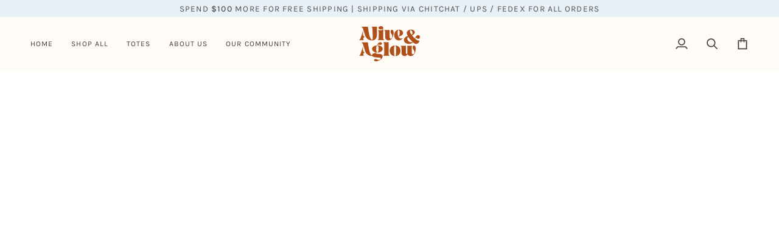

--- FILE ---
content_type: text/html; charset=utf-8
request_url: https://alive-aglow.com/products/lower-calf-non-slip-grip-socks-classic-black-pink
body_size: 36324
content:
<!doctype html>




<html class="no-js" lang="en" ><head>
 
<meta charset="utf-8">
  <meta http-equiv="X-UA-Compatible" content="IE=edge,chrome=1">
  <meta name="viewport" content="width=device-width,initial-scale=1,viewport-fit=cover">
  <meta name="theme-color" content="#b7def2"><link rel="canonical" href="https://alive-aglow.com/products/lower-calf-non-slip-grip-socks-classic-black-pink"><!-- ======================= Pipeline Theme V7.3.0 ========================= -->

  <!-- Preloading ================================================================== -->

  <link rel="preconnect" href="https://fonts.shopify.com" crossorigin>
  <link rel="preload" href="//alive-aglow.com/cdn/fonts/arimo/arimo_n4.a7efb558ca22d2002248bbe6f302a98edee38e35.woff2" as="font" type="font/woff2" crossorigin>
  <link rel="preload" href="//alive-aglow.com/cdn/fonts/arimo/arimo_n7.1d2d0638e6a1228d86beb0e10006e3280ccb2d04.woff2" as="font" type="font/woff2" crossorigin>
  <link rel="preload" href="//alive-aglow.com/cdn/fonts/karla/karla_n4.40497e07df527e6a50e58fb17ef1950c72f3e32c.woff2" as="font" type="font/woff2" crossorigin>

  <!-- Title and description ================================================ --><link rel="shortcut icon" href="//alive-aglow.com/cdn/shop/files/Risorsa_2_32x32.png?v=1716526749" type="image/png">
  <title>
    

    Lower Calf Non Slip Grip Socks - Classic Black Pink
&ndash; Alive &amp; Aglow

  </title><meta name="description" content="Introducing our Lower Calf Non Slip Grip Socks - Classic Black Pink, where style meets functionality to bring you the ultimate in comfort and stability.  Say goodbye to slipping and sliding with the non-slip grip feature, designed to keep you steady on your feet whether you&#39;re enjoying a morning pilates/yoga class or l">
  <!-- /snippets/social-meta-tags.liquid --><meta property="og:site_name" content="Alive &amp; Aglow">
<meta property="og:url" content="https://alive-aglow.com/products/lower-calf-non-slip-grip-socks-classic-black-pink">
<meta property="og:title" content="Lower Calf Non Slip Grip Socks - Classic Black Pink">
<meta property="og:type" content="product">
<meta property="og:description" content="Introducing our Lower Calf Non Slip Grip Socks - Classic Black Pink, where style meets functionality to bring you the ultimate in comfort and stability.  Say goodbye to slipping and sliding with the non-slip grip feature, designed to keep you steady on your feet whether you&#39;re enjoying a morning pilates/yoga class or l"><meta property="og:price:amount" content="19.50">
  <meta property="og:price:currency" content="CAD">
      <meta property="og:image" content="http://alive-aglow.com/cdn/shop/files/ConvertOut-Resized-_09450.jpg?v=1719782156">
      <meta property="og:image:secure_url" content="https://alive-aglow.com/cdn/shop/files/ConvertOut-Resized-_09450.jpg?v=1719782156">
      <meta property="og:image:height" content="1080">
      <meta property="og:image:width" content="713">
      <meta property="og:image" content="http://alive-aglow.com/cdn/shop/files/rbenoit_alive_aglow-104.jpg?v=1719782156">
      <meta property="og:image:secure_url" content="https://alive-aglow.com/cdn/shop/files/rbenoit_alive_aglow-104.jpg?v=1719782156">
      <meta property="og:image:height" content="2868">
      <meta property="og:image:width" content="2048">
      <meta property="og:image" content="http://alive-aglow.com/cdn/shop/files/ConvertOut-Resized-_09403.jpg?v=1719782133">
      <meta property="og:image:secure_url" content="https://alive-aglow.com/cdn/shop/files/ConvertOut-Resized-_09403.jpg?v=1719782133">
      <meta property="og:image:height" content="1080">
      <meta property="og:image:width" content="720">
<meta property="twitter:image" content="http://alive-aglow.com/cdn/shop/files/ConvertOut-Resized-_09450_1200x1200.jpg?v=1719782156">

<meta name="twitter:site" content="@">
<meta name="twitter:card" content="summary_large_image">
<meta name="twitter:title" content="Lower Calf Non Slip Grip Socks - Classic Black Pink">
<meta name="twitter:description" content="Introducing our Lower Calf Non Slip Grip Socks - Classic Black Pink, where style meets functionality to bring you the ultimate in comfort and stability.  Say goodbye to slipping and sliding with the non-slip grip feature, designed to keep you steady on your feet whether you&#39;re enjoying a morning pilates/yoga class or l"><!-- CSS ================================================================== -->

  <link href="//alive-aglow.com/cdn/shop/t/19/assets/font-settings.css?v=24150346704485090651759343352" rel="stylesheet" type="text/css" media="all" />

  <!-- /snippets/css-variables.liquid -->


<style data-shopify>

:root {
/* ================ Layout Variables ================ */






--LAYOUT-WIDTH: 1450px;
--LAYOUT-GUTTER: 20px;
--LAYOUT-GUTTER-OFFSET: -20px;
--NAV-GUTTER: 15px;
--LAYOUT-OUTER: 50px;

/* ================ Product video ================ */

--COLOR-VIDEO-BG: #fff2de;


/* ================ Color Variables ================ */

/* === Backgrounds ===*/
--COLOR-BG: #fffcf7;
--COLOR-BG-ACCENT: #fffcf7;

/* === Text colors ===*/
--COLOR-TEXT-DARK: #302424;
--COLOR-TEXT: #544d4d;
--COLOR-TEXT-LIGHT: #878280;

/* === Bright color ===*/
--COLOR-PRIMARY: #544d4d;
--COLOR-PRIMARY-HOVER: #322222;
--COLOR-PRIMARY-FADE: rgba(84, 77, 77, 0.05);
--COLOR-PRIMARY-FADE-HOVER: rgba(84, 77, 77, 0.1);--COLOR-PRIMARY-OPPOSITE: #ffffff;

/* === Secondary/link Color ===*/
--COLOR-SECONDARY: #b7def2;
--COLOR-SECONDARY-HOVER: #6bc4f2;
--COLOR-SECONDARY-FADE: rgba(183, 222, 242, 0.05);
--COLOR-SECONDARY-FADE-HOVER: rgba(183, 222, 242, 0.1);--COLOR-SECONDARY-OPPOSITE: #000000;

/* === Shades of grey ===*/
--COLOR-A5:  rgba(84, 77, 77, 0.05);
--COLOR-A10: rgba(84, 77, 77, 0.1);
--COLOR-A20: rgba(84, 77, 77, 0.2);
--COLOR-A35: rgba(84, 77, 77, 0.35);
--COLOR-A50: rgba(84, 77, 77, 0.5);
--COLOR-A80: rgba(84, 77, 77, 0.8);
--COLOR-A90: rgba(84, 77, 77, 0.9);
--COLOR-A95: rgba(84, 77, 77, 0.95);


/* ================ Inverted Color Variables ================ */

--INVERSE-BG: #ffffff;
--INVERSE-BG-ACCENT: #fffcf7;

/* === Text colors ===*/
--INVERSE-TEXT-DARK: #404040;
--INVERSE-TEXT: #000000;
--INVERSE-TEXT-LIGHT: #4d4d4d;

/* === Bright color ===*/
--INVERSE-PRIMARY: #af4e18;
--INVERSE-PRIMARY-HOVER: #752e06;
--INVERSE-PRIMARY-FADE: rgba(175, 78, 24, 0.05);
--INVERSE-PRIMARY-FADE-HOVER: rgba(175, 78, 24, 0.1);--INVERSE-PRIMARY-OPPOSITE: #ffffff;


/* === Second Color ===*/
--INVERSE-SECONDARY: #f7c3c4;
--INVERSE-SECONDARY-HOVER: #f97577;
--INVERSE-SECONDARY-FADE: rgba(247, 195, 196, 0.05);
--INVERSE-SECONDARY-FADE-HOVER: rgba(247, 195, 196, 0.1);--INVERSE-SECONDARY-OPPOSITE: #000000;


/* === Shades of grey ===*/
--INVERSE-A5:  rgba(0, 0, 0, 0.05);
--INVERSE-A10: rgba(0, 0, 0, 0.1);
--INVERSE-A20: rgba(0, 0, 0, 0.2);
--INVERSE-A35: rgba(0, 0, 0, 0.3);
--INVERSE-A80: rgba(0, 0, 0, 0.8);
--INVERSE-A90: rgba(0, 0, 0, 0.9);
--INVERSE-A95: rgba(0, 0, 0, 0.95);


/* ================ Bright Color Variables ================ */

--BRIGHT-BG: #e9f1f8;
--BRIGHT-BG-ACCENT: #fffcf7;

/* === Text colors ===*/
--BRIGHT-TEXT-DARK: #e98f5e;
--BRIGHT-TEXT: #af4e18;
--BRIGHT-TEXT-LIGHT: #c07f5b;

/* === Bright color ===*/
--BRIGHT-PRIMARY: #f7c3c4;
--BRIGHT-PRIMARY-HOVER: #f97577;
--BRIGHT-PRIMARY-FADE: rgba(247, 195, 196, 0.05);
--BRIGHT-PRIMARY-FADE-HOVER: rgba(247, 195, 196, 0.1);--BRIGHT-PRIMARY-OPPOSITE: #000000;


/* === Second Color ===*/
--BRIGHT-SECONDARY: #000000;
--BRIGHT-SECONDARY-HOVER: #000000;
--BRIGHT-SECONDARY-FADE: rgba(0, 0, 0, 0.05);
--BRIGHT-SECONDARY-FADE-HOVER: rgba(0, 0, 0, 0.1);--BRIGHT-SECONDARY-OPPOSITE: #ffffff;


/* === Shades of grey ===*/
--BRIGHT-A5:  rgba(175, 78, 24, 0.05);
--BRIGHT-A10: rgba(175, 78, 24, 0.1);
--BRIGHT-A20: rgba(175, 78, 24, 0.2);
--BRIGHT-A35: rgba(175, 78, 24, 0.3);
--BRIGHT-A80: rgba(175, 78, 24, 0.8);
--BRIGHT-A90: rgba(175, 78, 24, 0.9);
--BRIGHT-A95: rgba(175, 78, 24, 0.95);


/* === Account Bar ===*/
--COLOR-ANNOUNCEMENT-BG: #e9f1f8;
--COLOR-ANNOUNCEMENT-TEXT: #544d4d;

/* === Nav and dropdown link background ===*/
--COLOR-NAV: #fffcf7;
--COLOR-NAV-TEXT: #3e3d3d;
--COLOR-NAV-TEXT-DARK: #1a1515;
--COLOR-NAV-TEXT-LIGHT: #787675;
--COLOR-NAV-BORDER: rgba(0,0,0,0);
--COLOR-NAV-A10: rgba(62, 61, 61, 0.1);
--COLOR-NAV-A50: rgba(62, 61, 61, 0.5);
--COLOR-HIGHLIGHT-LINK: #be3131;

/* === Site Footer ===*/
--COLOR-FOOTER-BG: #e9f1f8;
--COLOR-FOOTER-TEXT: #544d4d;
--COLOR-FOOTER-A5: rgba(84, 77, 77, 0.05);
--COLOR-FOOTER-A15: rgba(84, 77, 77, 0.15);
--COLOR-FOOTER-A90: rgba(84, 77, 77, 0.9);

/* === Sub-Footer ===*/
--COLOR-SUB-FOOTER-BG: #e9f1f8;
--COLOR-SUB-FOOTER-TEXT: #3e3d3d;
--COLOR-SUB-FOOTER-A5: rgba(62, 61, 61, 0.05);
--COLOR-SUB-FOOTER-A15: rgba(62, 61, 61, 0.15);
--COLOR-SUB-FOOTER-A90: rgba(62, 61, 61, 0.9);

/* === Products ===*/
--PRODUCT-GRID-ASPECT-RATIO: 90.0%;

/* === Product badges ===*/
--COLOR-BADGE: #e9f1f8;
--COLOR-BADGE-TEXT: #af4e18;
--COLOR-BADGE-TEXT-DARK: #722e09;
--COLOR-BADGE-TEXT-HOVER: #e37031;
--COLOR-BADGE-HAIRLINE: #e6e9ed;

/* === Product item slider ===*/--COLOR-PRODUCT-SLIDER: #e9f1f8;--COLOR-PRODUCT-SLIDER-OPPOSITE: rgba(0, 0, 0, 0.06);/* === disabled form colors ===*/
--COLOR-DISABLED-BG: #eeebe6;
--COLOR-DISABLED-TEXT: #c3bfbc;

--INVERSE-DISABLED-BG: #e6e6e6;
--INVERSE-DISABLED-TEXT: #a6a6a6;


/* === Tailwind RGBA Palette ===*/
--RGB-CANVAS: 255 252 247;
--RGB-CONTENT: 84 77 77;
--RGB-PRIMARY: 84 77 77;
--RGB-SECONDARY: 183 222 242;

--RGB-DARK-CANVAS: 255 255 255;
--RGB-DARK-CONTENT: 0 0 0;
--RGB-DARK-PRIMARY: 175 78 24;
--RGB-DARK-SECONDARY: 247 195 196;

--RGB-BRIGHT-CANVAS: 233 241 248;
--RGB-BRIGHT-CONTENT: 175 78 24;
--RGB-BRIGHT-PRIMARY: 247 195 196;
--RGB-BRIGHT-SECONDARY: 0 0 0;

--RGB-PRIMARY-CONTRAST: 255 255 255;
--RGB-SECONDARY-CONTRAST: 0 0 0;

--RGB-DARK-PRIMARY-CONTRAST: 255 255 255;
--RGB-DARK-SECONDARY-CONTRAST: 0 0 0;

--RGB-BRIGHT-PRIMARY-CONTRAST: 0 0 0;
--RGB-BRIGHT-SECONDARY-CONTRAST: 255 255 255;


/* === Button Radius === */
--BUTTON-RADIUS: 0px;


/* === Icon Stroke Width === */
--ICON-STROKE-WIDTH: 2px;


/* ================ Typography ================ */

--FONT-STACK-BODY: Arimo, sans-serif;
--FONT-STYLE-BODY: normal;
--FONT-WEIGHT-BODY: 400;
--FONT-WEIGHT-BODY-BOLD: 500;
--FONT-ADJUST-BODY: 1.05;

  --FONT-BODY-TRANSFORM: none;
  --FONT-BODY-LETTER-SPACING: normal;


--FONT-STACK-HEADING: Arimo, sans-serif;
--FONT-STYLE-HEADING: normal;
--FONT-WEIGHT-HEADING: 700;
--FONT-WEIGHT-HEADING-BOLD: 700;
--FONT-ADJUST-HEADING: 1.0;

  --FONT-HEADING-TRANSFORM: none;
  --FONT-HEADING-LETTER-SPACING: normal;


--FONT-STACK-ACCENT: Karla, sans-serif;
--FONT-STYLE-ACCENT: normal;
--FONT-WEIGHT-ACCENT: 400;
--FONT-WEIGHT-ACCENT-BOLD: 500;
--FONT-ADJUST-ACCENT: 1.05;

  --FONT-ACCENT-TRANSFORM: uppercase;
  --FONT-ACCENT-LETTER-SPACING: 0.09em;

--TYPE-STACK-NAV: Karla, sans-serif;
--TYPE-STYLE-NAV: normal;
--TYPE-ADJUST-NAV: 1.05;
--TYPE-WEIGHT-NAV: 400;

  --FONT-NAV-TRANSFORM: uppercase;
  --FONT-NAV-LETTER-SPACING: 0.09em;

--TYPE-STACK-BUTTON: Karla, sans-serif;
--TYPE-STYLE-BUTTON: normal;
--TYPE-ADJUST-BUTTON: 1.05;
--TYPE-WEIGHT-BUTTON: 500;

  --FONT-BUTTON-TRANSFORM: uppercase;
  --FONT-BUTTON-LETTER-SPACING: 0.09em;

--TYPE-STACK-KICKER: Karla, sans-serif;
--TYPE-STYLE-KICKER: normal;
--TYPE-ADJUST-KICKER: 1.05;
--TYPE-WEIGHT-KICKER: 500;

  --FONT-KICKER-TRANSFORM: uppercase;
  --FONT-KICKER-LETTER-SPACING: 0.09em;


--ICO-SELECT: url('//alive-aglow.com/cdn/shop/t/19/assets/ico-select.svg?v=53549232382293255961719786161');

/* ================ Photo correction ================ */
--PHOTO-CORRECTION: 100%;



}


/* ================ Typography ================ */
/* ================ type-scale.com ============ */

/* 1.16 base 13 */
:root {
 --font-1: 10px;
 --font-2: 11.3px;
 --font-3: 12px;
 --font-4: 13px;
 --font-5: 15.5px;
 --font-6: 17px;
 --font-7: 20px;
 --font-8: 23.5px;
 --font-9: 27px;
 --font-10:32px;
 --font-11:37px;
 --font-12:43px;
 --font-13:49px;
 --font-14:57px;
 --font-15:67px;
}

/* 1.175 base 13.5 */
@media only screen and (min-width: 480px) and (max-width: 1099px) {
  :root {
    --font-1: 10px;
    --font-2: 11.5px;
    --font-3: 12.5px;
    --font-4: 13.5px;
    --font-5: 16px;
    --font-6: 18px;
    --font-7: 21px;
    --font-8: 25px;
    --font-9: 29px;
    --font-10:34px;
    --font-11:40px;
    --font-12:47px;
    --font-13:56px;
    --font-14:65px;
   --font-15:77px;
  }
}
/* 1.22 base 14.5 */
@media only screen and (min-width: 1100px) {
  :root {
    --font-1: 10px;
    --font-2: 11.5px;
    --font-3: 13px;
    --font-4: 14.5px;
    --font-5: 17.5px;
    --font-6: 22px;
    --font-7: 26px;
    --font-8: 32px;
    --font-9: 39px;
    --font-10:48px;
    --font-11:58px;
    --font-12:71px;
    --font-13:87px;
    --font-14:106px;
    --font-15:129px;
 }
}


</style>


  <link href="//alive-aglow.com/cdn/shop/t/19/assets/theme.css?v=12065677170633222901719786137" rel="stylesheet" type="text/css" media="all" />

  <script>
    document.documentElement.className = document.documentElement.className.replace('no-js', 'js');

    
      document.documentElement.classList.add('aos-initialized');let root = '/';
    if (root[root.length - 1] !== '/') {
      root = `${root}/`;
    }
    var theme = {
      routes: {
        root_url: root,
        cart: '/cart',
        cart_add_url: '/cart/add',
        product_recommendations_url: '/recommendations/products',
        account_addresses_url: '/account/addresses',
        predictive_search_url: '/search/suggest'
      },
      state: {
        cartOpen: null,
      },
      sizes: {
        small: 480,
        medium: 768,
        large: 1100,
        widescreen: 1400
      },
      assets: {
        photoswipe: '//alive-aglow.com/cdn/shop/t/19/assets/photoswipe.js?v=169308975333299535361719786138',
        smoothscroll: '//alive-aglow.com/cdn/shop/t/19/assets/smoothscroll.js?v=37906625415260927261719786137',
        swatches: '//alive-aglow.com/cdn/shop/t/19/assets/swatches.json?v=154940297821828866241719786137',
        noImage: '//alive-aglow.com/cdn/shopifycloud/storefront/assets/no-image-2048-a2addb12.gif',
        base: '//alive-aglow.com/cdn/shop/t/19/assets/'
      },
      strings: {
        swatchesKey: "Color, Colour",
        addToCart: "Add to Cart",
        estimateShipping: "Estimate shipping",
        noShippingAvailable: "We do not ship to this destination.",
        free: "Free",
        from: "From",
        preOrder: "Pre-order",
        soldOut: "Sold Out",
        sale: "Sale",
        subscription: "Subscription",
        unavailable: "Unavailable",
        unitPrice: "Unit price",
        unitPriceSeparator: "per",
        stockout: "All available stock is in cart",
        products: "Products",
        pages: "Pages",
        collections: "Collections",
        resultsFor: "Results for",
        noResultsFor: "No results for",
        articles: "Articles",
        successMessage: "Link copied to clipboard",
      },
      settings: {
        badge_sale_type: "dollar",
        animate_hover: true,
        animate_scroll: true,
        show_locale_desktop: null,
        show_locale_mobile: null,
        show_currency_desktop: null,
        show_currency_mobile: null,
        currency_select_type: "country",
        currency_code_enable: false,
        cycle_images_hover_delay: 1.5
      },
      info: {
        name: 'pipeline'
      },
      version: '7.3.0',
      moneyFormat: "${{amount}}",
      shopCurrency: "CAD",
      currencyCode: "CAD"
    }
    let windowInnerHeight = window.innerHeight;
    document.documentElement.style.setProperty('--full-screen', `${windowInnerHeight}px`);
    document.documentElement.style.setProperty('--three-quarters', `${windowInnerHeight * 0.75}px`);
    document.documentElement.style.setProperty('--two-thirds', `${windowInnerHeight * 0.66}px`);
    document.documentElement.style.setProperty('--one-half', `${windowInnerHeight * 0.5}px`);
    document.documentElement.style.setProperty('--one-third', `${windowInnerHeight * 0.33}px`);
    document.documentElement.style.setProperty('--one-fifth', `${windowInnerHeight * 0.2}px`);

    window.isRTL = document.documentElement.getAttribute('dir') === 'rtl';
  </script><!-- Theme Javascript ============================================================== -->
  <script src="//alive-aglow.com/cdn/shop/t/19/assets/vendor.js?v=69555399850987115801719786137" defer="defer"></script>
  <script src="//alive-aglow.com/cdn/shop/t/19/assets/theme.js?v=177227875607832870501719786137" defer="defer"></script>

  <script>
    (function () {
      function onPageShowEvents() {
        if ('requestIdleCallback' in window) {
          requestIdleCallback(initCartEvent, { timeout: 500 })
        } else {
          initCartEvent()
        }
        function initCartEvent(){
          window.fetch(window.theme.routes.cart + '.js')
          .then((response) => {
            if(!response.ok){
              throw {status: response.statusText};
            }
            return response.json();
          })
          .then((response) => {
            document.dispatchEvent(new CustomEvent('theme:cart:change', {
              detail: {
                cart: response,
              },
              bubbles: true,
            }));
            return response;
          })
          .catch((e) => {
            console.error(e);
          });
        }
      };
      window.onpageshow = onPageShowEvents;
    })();
  </script>

  <script type="text/javascript">
    if (window.MSInputMethodContext && document.documentMode) {
      var scripts = document.getElementsByTagName('script')[0];
      var polyfill = document.createElement("script");
      polyfill.defer = true;
      polyfill.src = "//alive-aglow.com/cdn/shop/t/19/assets/ie11.js?v=144489047535103983231719786137";

      scripts.parentNode.insertBefore(polyfill, scripts);
    }
  </script>

  <!-- Shopify app scripts =========================================================== -->
  <script>window.performance && window.performance.mark && window.performance.mark('shopify.content_for_header.start');</script><meta id="shopify-digital-wallet" name="shopify-digital-wallet" content="/75494326582/digital_wallets/dialog">
<meta name="shopify-checkout-api-token" content="ff95248d0600f629d8646fb0e8ff7d7f">
<meta id="in-context-paypal-metadata" data-shop-id="75494326582" data-venmo-supported="false" data-environment="production" data-locale="en_US" data-paypal-v4="true" data-currency="CAD">
<link rel="alternate" type="application/json+oembed" href="https://alive-aglow.com/products/lower-calf-non-slip-grip-socks-classic-black-pink.oembed">
<script async="async" src="/checkouts/internal/preloads.js?locale=en-CA"></script>
<link rel="preconnect" href="https://shop.app" crossorigin="anonymous">
<script async="async" src="https://shop.app/checkouts/internal/preloads.js?locale=en-CA&shop_id=75494326582" crossorigin="anonymous"></script>
<script id="apple-pay-shop-capabilities" type="application/json">{"shopId":75494326582,"countryCode":"CA","currencyCode":"CAD","merchantCapabilities":["supports3DS"],"merchantId":"gid:\/\/shopify\/Shop\/75494326582","merchantName":"Alive \u0026 Aglow","requiredBillingContactFields":["postalAddress","email","phone"],"requiredShippingContactFields":["postalAddress","email","phone"],"shippingType":"shipping","supportedNetworks":["visa","masterCard","amex","discover","interac","jcb"],"total":{"type":"pending","label":"Alive \u0026 Aglow","amount":"1.00"},"shopifyPaymentsEnabled":true,"supportsSubscriptions":true}</script>
<script id="shopify-features" type="application/json">{"accessToken":"ff95248d0600f629d8646fb0e8ff7d7f","betas":["rich-media-storefront-analytics"],"domain":"alive-aglow.com","predictiveSearch":true,"shopId":75494326582,"locale":"en"}</script>
<script>var Shopify = Shopify || {};
Shopify.shop = "alive-and-aglow.myshopify.com";
Shopify.locale = "en";
Shopify.currency = {"active":"CAD","rate":"1.0"};
Shopify.country = "CA";
Shopify.theme = {"name":"Updated copy of Copy of Pipeline","id":168992997686,"schema_name":"Pipeline","schema_version":"7.3.0","theme_store_id":739,"role":"main"};
Shopify.theme.handle = "null";
Shopify.theme.style = {"id":null,"handle":null};
Shopify.cdnHost = "alive-aglow.com/cdn";
Shopify.routes = Shopify.routes || {};
Shopify.routes.root = "/";</script>
<script type="module">!function(o){(o.Shopify=o.Shopify||{}).modules=!0}(window);</script>
<script>!function(o){function n(){var o=[];function n(){o.push(Array.prototype.slice.apply(arguments))}return n.q=o,n}var t=o.Shopify=o.Shopify||{};t.loadFeatures=n(),t.autoloadFeatures=n()}(window);</script>
<script>
  window.ShopifyPay = window.ShopifyPay || {};
  window.ShopifyPay.apiHost = "shop.app\/pay";
  window.ShopifyPay.redirectState = null;
</script>
<script id="shop-js-analytics" type="application/json">{"pageType":"product"}</script>
<script defer="defer" async type="module" src="//alive-aglow.com/cdn/shopifycloud/shop-js/modules/v2/client.init-shop-cart-sync_IZsNAliE.en.esm.js"></script>
<script defer="defer" async type="module" src="//alive-aglow.com/cdn/shopifycloud/shop-js/modules/v2/chunk.common_0OUaOowp.esm.js"></script>
<script type="module">
  await import("//alive-aglow.com/cdn/shopifycloud/shop-js/modules/v2/client.init-shop-cart-sync_IZsNAliE.en.esm.js");
await import("//alive-aglow.com/cdn/shopifycloud/shop-js/modules/v2/chunk.common_0OUaOowp.esm.js");

  window.Shopify.SignInWithShop?.initShopCartSync?.({"fedCMEnabled":true,"windoidEnabled":true});

</script>
<script defer="defer" async type="module" src="//alive-aglow.com/cdn/shopifycloud/shop-js/modules/v2/client.payment-terms_CNlwjfZz.en.esm.js"></script>
<script defer="defer" async type="module" src="//alive-aglow.com/cdn/shopifycloud/shop-js/modules/v2/chunk.common_0OUaOowp.esm.js"></script>
<script defer="defer" async type="module" src="//alive-aglow.com/cdn/shopifycloud/shop-js/modules/v2/chunk.modal_CGo_dVj3.esm.js"></script>
<script type="module">
  await import("//alive-aglow.com/cdn/shopifycloud/shop-js/modules/v2/client.payment-terms_CNlwjfZz.en.esm.js");
await import("//alive-aglow.com/cdn/shopifycloud/shop-js/modules/v2/chunk.common_0OUaOowp.esm.js");
await import("//alive-aglow.com/cdn/shopifycloud/shop-js/modules/v2/chunk.modal_CGo_dVj3.esm.js");

  
</script>
<script>
  window.Shopify = window.Shopify || {};
  if (!window.Shopify.featureAssets) window.Shopify.featureAssets = {};
  window.Shopify.featureAssets['shop-js'] = {"shop-cart-sync":["modules/v2/client.shop-cart-sync_DLOhI_0X.en.esm.js","modules/v2/chunk.common_0OUaOowp.esm.js"],"init-fed-cm":["modules/v2/client.init-fed-cm_C6YtU0w6.en.esm.js","modules/v2/chunk.common_0OUaOowp.esm.js"],"shop-button":["modules/v2/client.shop-button_BCMx7GTG.en.esm.js","modules/v2/chunk.common_0OUaOowp.esm.js"],"shop-cash-offers":["modules/v2/client.shop-cash-offers_BT26qb5j.en.esm.js","modules/v2/chunk.common_0OUaOowp.esm.js","modules/v2/chunk.modal_CGo_dVj3.esm.js"],"init-windoid":["modules/v2/client.init-windoid_B9PkRMql.en.esm.js","modules/v2/chunk.common_0OUaOowp.esm.js"],"init-shop-email-lookup-coordinator":["modules/v2/client.init-shop-email-lookup-coordinator_DZkqjsbU.en.esm.js","modules/v2/chunk.common_0OUaOowp.esm.js"],"shop-toast-manager":["modules/v2/client.shop-toast-manager_Di2EnuM7.en.esm.js","modules/v2/chunk.common_0OUaOowp.esm.js"],"shop-login-button":["modules/v2/client.shop-login-button_BtqW_SIO.en.esm.js","modules/v2/chunk.common_0OUaOowp.esm.js","modules/v2/chunk.modal_CGo_dVj3.esm.js"],"avatar":["modules/v2/client.avatar_BTnouDA3.en.esm.js"],"pay-button":["modules/v2/client.pay-button_CWa-C9R1.en.esm.js","modules/v2/chunk.common_0OUaOowp.esm.js"],"init-shop-cart-sync":["modules/v2/client.init-shop-cart-sync_IZsNAliE.en.esm.js","modules/v2/chunk.common_0OUaOowp.esm.js"],"init-customer-accounts":["modules/v2/client.init-customer-accounts_DenGwJTU.en.esm.js","modules/v2/client.shop-login-button_BtqW_SIO.en.esm.js","modules/v2/chunk.common_0OUaOowp.esm.js","modules/v2/chunk.modal_CGo_dVj3.esm.js"],"init-shop-for-new-customer-accounts":["modules/v2/client.init-shop-for-new-customer-accounts_JdHXxpS9.en.esm.js","modules/v2/client.shop-login-button_BtqW_SIO.en.esm.js","modules/v2/chunk.common_0OUaOowp.esm.js","modules/v2/chunk.modal_CGo_dVj3.esm.js"],"init-customer-accounts-sign-up":["modules/v2/client.init-customer-accounts-sign-up_D6__K_p8.en.esm.js","modules/v2/client.shop-login-button_BtqW_SIO.en.esm.js","modules/v2/chunk.common_0OUaOowp.esm.js","modules/v2/chunk.modal_CGo_dVj3.esm.js"],"checkout-modal":["modules/v2/client.checkout-modal_C_ZQDY6s.en.esm.js","modules/v2/chunk.common_0OUaOowp.esm.js","modules/v2/chunk.modal_CGo_dVj3.esm.js"],"shop-follow-button":["modules/v2/client.shop-follow-button_XetIsj8l.en.esm.js","modules/v2/chunk.common_0OUaOowp.esm.js","modules/v2/chunk.modal_CGo_dVj3.esm.js"],"lead-capture":["modules/v2/client.lead-capture_DvA72MRN.en.esm.js","modules/v2/chunk.common_0OUaOowp.esm.js","modules/v2/chunk.modal_CGo_dVj3.esm.js"],"shop-login":["modules/v2/client.shop-login_ClXNxyh6.en.esm.js","modules/v2/chunk.common_0OUaOowp.esm.js","modules/v2/chunk.modal_CGo_dVj3.esm.js"],"payment-terms":["modules/v2/client.payment-terms_CNlwjfZz.en.esm.js","modules/v2/chunk.common_0OUaOowp.esm.js","modules/v2/chunk.modal_CGo_dVj3.esm.js"]};
</script>
<script id="__st">var __st={"a":75494326582,"offset":-28800,"reqid":"1b490a90-455c-482f-beb7-bb29c157b89f-1768374676","pageurl":"alive-aglow.com\/products\/lower-calf-non-slip-grip-socks-classic-black-pink","u":"17202d1b8dd6","p":"product","rtyp":"product","rid":9391690350902};</script>
<script>window.ShopifyPaypalV4VisibilityTracking = true;</script>
<script id="captcha-bootstrap">!function(){'use strict';const t='contact',e='account',n='new_comment',o=[[t,t],['blogs',n],['comments',n],[t,'customer']],c=[[e,'customer_login'],[e,'guest_login'],[e,'recover_customer_password'],[e,'create_customer']],r=t=>t.map((([t,e])=>`form[action*='/${t}']:not([data-nocaptcha='true']) input[name='form_type'][value='${e}']`)).join(','),a=t=>()=>t?[...document.querySelectorAll(t)].map((t=>t.form)):[];function s(){const t=[...o],e=r(t);return a(e)}const i='password',u='form_key',d=['recaptcha-v3-token','g-recaptcha-response','h-captcha-response',i],f=()=>{try{return window.sessionStorage}catch{return}},m='__shopify_v',_=t=>t.elements[u];function p(t,e,n=!1){try{const o=window.sessionStorage,c=JSON.parse(o.getItem(e)),{data:r}=function(t){const{data:e,action:n}=t;return t[m]||n?{data:e,action:n}:{data:t,action:n}}(c);for(const[e,n]of Object.entries(r))t.elements[e]&&(t.elements[e].value=n);n&&o.removeItem(e)}catch(o){console.error('form repopulation failed',{error:o})}}const l='form_type',E='cptcha';function T(t){t.dataset[E]=!0}const w=window,h=w.document,L='Shopify',v='ce_forms',y='captcha';let A=!1;((t,e)=>{const n=(g='f06e6c50-85a8-45c8-87d0-21a2b65856fe',I='https://cdn.shopify.com/shopifycloud/storefront-forms-hcaptcha/ce_storefront_forms_captcha_hcaptcha.v1.5.2.iife.js',D={infoText:'Protected by hCaptcha',privacyText:'Privacy',termsText:'Terms'},(t,e,n)=>{const o=w[L][v],c=o.bindForm;if(c)return c(t,g,e,D).then(n);var r;o.q.push([[t,g,e,D],n]),r=I,A||(h.body.append(Object.assign(h.createElement('script'),{id:'captcha-provider',async:!0,src:r})),A=!0)});var g,I,D;w[L]=w[L]||{},w[L][v]=w[L][v]||{},w[L][v].q=[],w[L][y]=w[L][y]||{},w[L][y].protect=function(t,e){n(t,void 0,e),T(t)},Object.freeze(w[L][y]),function(t,e,n,w,h,L){const[v,y,A,g]=function(t,e,n){const i=e?o:[],u=t?c:[],d=[...i,...u],f=r(d),m=r(i),_=r(d.filter((([t,e])=>n.includes(e))));return[a(f),a(m),a(_),s()]}(w,h,L),I=t=>{const e=t.target;return e instanceof HTMLFormElement?e:e&&e.form},D=t=>v().includes(t);t.addEventListener('submit',(t=>{const e=I(t);if(!e)return;const n=D(e)&&!e.dataset.hcaptchaBound&&!e.dataset.recaptchaBound,o=_(e),c=g().includes(e)&&(!o||!o.value);(n||c)&&t.preventDefault(),c&&!n&&(function(t){try{if(!f())return;!function(t){const e=f();if(!e)return;const n=_(t);if(!n)return;const o=n.value;o&&e.removeItem(o)}(t);const e=Array.from(Array(32),(()=>Math.random().toString(36)[2])).join('');!function(t,e){_(t)||t.append(Object.assign(document.createElement('input'),{type:'hidden',name:u})),t.elements[u].value=e}(t,e),function(t,e){const n=f();if(!n)return;const o=[...t.querySelectorAll(`input[type='${i}']`)].map((({name:t})=>t)),c=[...d,...o],r={};for(const[a,s]of new FormData(t).entries())c.includes(a)||(r[a]=s);n.setItem(e,JSON.stringify({[m]:1,action:t.action,data:r}))}(t,e)}catch(e){console.error('failed to persist form',e)}}(e),e.submit())}));const S=(t,e)=>{t&&!t.dataset[E]&&(n(t,e.some((e=>e===t))),T(t))};for(const o of['focusin','change'])t.addEventListener(o,(t=>{const e=I(t);D(e)&&S(e,y())}));const B=e.get('form_key'),M=e.get(l),P=B&&M;t.addEventListener('DOMContentLoaded',(()=>{const t=y();if(P)for(const e of t)e.elements[l].value===M&&p(e,B);[...new Set([...A(),...v().filter((t=>'true'===t.dataset.shopifyCaptcha))])].forEach((e=>S(e,t)))}))}(h,new URLSearchParams(w.location.search),n,t,e,['guest_login'])})(!0,!0)}();</script>
<script integrity="sha256-4kQ18oKyAcykRKYeNunJcIwy7WH5gtpwJnB7kiuLZ1E=" data-source-attribution="shopify.loadfeatures" defer="defer" src="//alive-aglow.com/cdn/shopifycloud/storefront/assets/storefront/load_feature-a0a9edcb.js" crossorigin="anonymous"></script>
<script crossorigin="anonymous" defer="defer" src="//alive-aglow.com/cdn/shopifycloud/storefront/assets/shopify_pay/storefront-65b4c6d7.js?v=20250812"></script>
<script data-source-attribution="shopify.dynamic_checkout.dynamic.init">var Shopify=Shopify||{};Shopify.PaymentButton=Shopify.PaymentButton||{isStorefrontPortableWallets:!0,init:function(){window.Shopify.PaymentButton.init=function(){};var t=document.createElement("script");t.src="https://alive-aglow.com/cdn/shopifycloud/portable-wallets/latest/portable-wallets.en.js",t.type="module",document.head.appendChild(t)}};
</script>
<script data-source-attribution="shopify.dynamic_checkout.buyer_consent">
  function portableWalletsHideBuyerConsent(e){var t=document.getElementById("shopify-buyer-consent"),n=document.getElementById("shopify-subscription-policy-button");t&&n&&(t.classList.add("hidden"),t.setAttribute("aria-hidden","true"),n.removeEventListener("click",e))}function portableWalletsShowBuyerConsent(e){var t=document.getElementById("shopify-buyer-consent"),n=document.getElementById("shopify-subscription-policy-button");t&&n&&(t.classList.remove("hidden"),t.removeAttribute("aria-hidden"),n.addEventListener("click",e))}window.Shopify?.PaymentButton&&(window.Shopify.PaymentButton.hideBuyerConsent=portableWalletsHideBuyerConsent,window.Shopify.PaymentButton.showBuyerConsent=portableWalletsShowBuyerConsent);
</script>
<script data-source-attribution="shopify.dynamic_checkout.cart.bootstrap">document.addEventListener("DOMContentLoaded",(function(){function t(){return document.querySelector("shopify-accelerated-checkout-cart, shopify-accelerated-checkout")}if(t())Shopify.PaymentButton.init();else{new MutationObserver((function(e,n){t()&&(Shopify.PaymentButton.init(),n.disconnect())})).observe(document.body,{childList:!0,subtree:!0})}}));
</script>
<link id="shopify-accelerated-checkout-styles" rel="stylesheet" media="screen" href="https://alive-aglow.com/cdn/shopifycloud/portable-wallets/latest/accelerated-checkout-backwards-compat.css" crossorigin="anonymous">
<style id="shopify-accelerated-checkout-cart">
        #shopify-buyer-consent {
  margin-top: 1em;
  display: inline-block;
  width: 100%;
}

#shopify-buyer-consent.hidden {
  display: none;
}

#shopify-subscription-policy-button {
  background: none;
  border: none;
  padding: 0;
  text-decoration: underline;
  font-size: inherit;
  cursor: pointer;
}

#shopify-subscription-policy-button::before {
  box-shadow: none;
}

      </style>

<script>window.performance && window.performance.mark && window.performance.mark('shopify.content_for_header.end');</script>
<link href="https://monorail-edge.shopifysvc.com" rel="dns-prefetch">
<script>(function(){if ("sendBeacon" in navigator && "performance" in window) {try {var session_token_from_headers = performance.getEntriesByType('navigation')[0].serverTiming.find(x => x.name == '_s').description;} catch {var session_token_from_headers = undefined;}var session_cookie_matches = document.cookie.match(/_shopify_s=([^;]*)/);var session_token_from_cookie = session_cookie_matches && session_cookie_matches.length === 2 ? session_cookie_matches[1] : "";var session_token = session_token_from_headers || session_token_from_cookie || "";function handle_abandonment_event(e) {var entries = performance.getEntries().filter(function(entry) {return /monorail-edge.shopifysvc.com/.test(entry.name);});if (!window.abandonment_tracked && entries.length === 0) {window.abandonment_tracked = true;var currentMs = Date.now();var navigation_start = performance.timing.navigationStart;var payload = {shop_id: 75494326582,url: window.location.href,navigation_start,duration: currentMs - navigation_start,session_token,page_type: "product"};window.navigator.sendBeacon("https://monorail-edge.shopifysvc.com/v1/produce", JSON.stringify({schema_id: "online_store_buyer_site_abandonment/1.1",payload: payload,metadata: {event_created_at_ms: currentMs,event_sent_at_ms: currentMs}}));}}window.addEventListener('pagehide', handle_abandonment_event);}}());</script>
<script id="web-pixels-manager-setup">(function e(e,d,r,n,o){if(void 0===o&&(o={}),!Boolean(null===(a=null===(i=window.Shopify)||void 0===i?void 0:i.analytics)||void 0===a?void 0:a.replayQueue)){var i,a;window.Shopify=window.Shopify||{};var t=window.Shopify;t.analytics=t.analytics||{};var s=t.analytics;s.replayQueue=[],s.publish=function(e,d,r){return s.replayQueue.push([e,d,r]),!0};try{self.performance.mark("wpm:start")}catch(e){}var l=function(){var e={modern:/Edge?\/(1{2}[4-9]|1[2-9]\d|[2-9]\d{2}|\d{4,})\.\d+(\.\d+|)|Firefox\/(1{2}[4-9]|1[2-9]\d|[2-9]\d{2}|\d{4,})\.\d+(\.\d+|)|Chrom(ium|e)\/(9{2}|\d{3,})\.\d+(\.\d+|)|(Maci|X1{2}).+ Version\/(15\.\d+|(1[6-9]|[2-9]\d|\d{3,})\.\d+)([,.]\d+|)( \(\w+\)|)( Mobile\/\w+|) Safari\/|Chrome.+OPR\/(9{2}|\d{3,})\.\d+\.\d+|(CPU[ +]OS|iPhone[ +]OS|CPU[ +]iPhone|CPU IPhone OS|CPU iPad OS)[ +]+(15[._]\d+|(1[6-9]|[2-9]\d|\d{3,})[._]\d+)([._]\d+|)|Android:?[ /-](13[3-9]|1[4-9]\d|[2-9]\d{2}|\d{4,})(\.\d+|)(\.\d+|)|Android.+Firefox\/(13[5-9]|1[4-9]\d|[2-9]\d{2}|\d{4,})\.\d+(\.\d+|)|Android.+Chrom(ium|e)\/(13[3-9]|1[4-9]\d|[2-9]\d{2}|\d{4,})\.\d+(\.\d+|)|SamsungBrowser\/([2-9]\d|\d{3,})\.\d+/,legacy:/Edge?\/(1[6-9]|[2-9]\d|\d{3,})\.\d+(\.\d+|)|Firefox\/(5[4-9]|[6-9]\d|\d{3,})\.\d+(\.\d+|)|Chrom(ium|e)\/(5[1-9]|[6-9]\d|\d{3,})\.\d+(\.\d+|)([\d.]+$|.*Safari\/(?![\d.]+ Edge\/[\d.]+$))|(Maci|X1{2}).+ Version\/(10\.\d+|(1[1-9]|[2-9]\d|\d{3,})\.\d+)([,.]\d+|)( \(\w+\)|)( Mobile\/\w+|) Safari\/|Chrome.+OPR\/(3[89]|[4-9]\d|\d{3,})\.\d+\.\d+|(CPU[ +]OS|iPhone[ +]OS|CPU[ +]iPhone|CPU IPhone OS|CPU iPad OS)[ +]+(10[._]\d+|(1[1-9]|[2-9]\d|\d{3,})[._]\d+)([._]\d+|)|Android:?[ /-](13[3-9]|1[4-9]\d|[2-9]\d{2}|\d{4,})(\.\d+|)(\.\d+|)|Mobile Safari.+OPR\/([89]\d|\d{3,})\.\d+\.\d+|Android.+Firefox\/(13[5-9]|1[4-9]\d|[2-9]\d{2}|\d{4,})\.\d+(\.\d+|)|Android.+Chrom(ium|e)\/(13[3-9]|1[4-9]\d|[2-9]\d{2}|\d{4,})\.\d+(\.\d+|)|Android.+(UC? ?Browser|UCWEB|U3)[ /]?(15\.([5-9]|\d{2,})|(1[6-9]|[2-9]\d|\d{3,})\.\d+)\.\d+|SamsungBrowser\/(5\.\d+|([6-9]|\d{2,})\.\d+)|Android.+MQ{2}Browser\/(14(\.(9|\d{2,})|)|(1[5-9]|[2-9]\d|\d{3,})(\.\d+|))(\.\d+|)|K[Aa][Ii]OS\/(3\.\d+|([4-9]|\d{2,})\.\d+)(\.\d+|)/},d=e.modern,r=e.legacy,n=navigator.userAgent;return n.match(d)?"modern":n.match(r)?"legacy":"unknown"}(),u="modern"===l?"modern":"legacy",c=(null!=n?n:{modern:"",legacy:""})[u],f=function(e){return[e.baseUrl,"/wpm","/b",e.hashVersion,"modern"===e.buildTarget?"m":"l",".js"].join("")}({baseUrl:d,hashVersion:r,buildTarget:u}),m=function(e){var d=e.version,r=e.bundleTarget,n=e.surface,o=e.pageUrl,i=e.monorailEndpoint;return{emit:function(e){var a=e.status,t=e.errorMsg,s=(new Date).getTime(),l=JSON.stringify({metadata:{event_sent_at_ms:s},events:[{schema_id:"web_pixels_manager_load/3.1",payload:{version:d,bundle_target:r,page_url:o,status:a,surface:n,error_msg:t},metadata:{event_created_at_ms:s}}]});if(!i)return console&&console.warn&&console.warn("[Web Pixels Manager] No Monorail endpoint provided, skipping logging."),!1;try{return self.navigator.sendBeacon.bind(self.navigator)(i,l)}catch(e){}var u=new XMLHttpRequest;try{return u.open("POST",i,!0),u.setRequestHeader("Content-Type","text/plain"),u.send(l),!0}catch(e){return console&&console.warn&&console.warn("[Web Pixels Manager] Got an unhandled error while logging to Monorail."),!1}}}}({version:r,bundleTarget:l,surface:e.surface,pageUrl:self.location.href,monorailEndpoint:e.monorailEndpoint});try{o.browserTarget=l,function(e){var d=e.src,r=e.async,n=void 0===r||r,o=e.onload,i=e.onerror,a=e.sri,t=e.scriptDataAttributes,s=void 0===t?{}:t,l=document.createElement("script"),u=document.querySelector("head"),c=document.querySelector("body");if(l.async=n,l.src=d,a&&(l.integrity=a,l.crossOrigin="anonymous"),s)for(var f in s)if(Object.prototype.hasOwnProperty.call(s,f))try{l.dataset[f]=s[f]}catch(e){}if(o&&l.addEventListener("load",o),i&&l.addEventListener("error",i),u)u.appendChild(l);else{if(!c)throw new Error("Did not find a head or body element to append the script");c.appendChild(l)}}({src:f,async:!0,onload:function(){if(!function(){var e,d;return Boolean(null===(d=null===(e=window.Shopify)||void 0===e?void 0:e.analytics)||void 0===d?void 0:d.initialized)}()){var d=window.webPixelsManager.init(e)||void 0;if(d){var r=window.Shopify.analytics;r.replayQueue.forEach((function(e){var r=e[0],n=e[1],o=e[2];d.publishCustomEvent(r,n,o)})),r.replayQueue=[],r.publish=d.publishCustomEvent,r.visitor=d.visitor,r.initialized=!0}}},onerror:function(){return m.emit({status:"failed",errorMsg:"".concat(f," has failed to load")})},sri:function(e){var d=/^sha384-[A-Za-z0-9+/=]+$/;return"string"==typeof e&&d.test(e)}(c)?c:"",scriptDataAttributes:o}),m.emit({status:"loading"})}catch(e){m.emit({status:"failed",errorMsg:(null==e?void 0:e.message)||"Unknown error"})}}})({shopId: 75494326582,storefrontBaseUrl: "https://alive-aglow.com",extensionsBaseUrl: "https://extensions.shopifycdn.com/cdn/shopifycloud/web-pixels-manager",monorailEndpoint: "https://monorail-edge.shopifysvc.com/unstable/produce_batch",surface: "storefront-renderer",enabledBetaFlags: ["2dca8a86","a0d5f9d2"],webPixelsConfigList: [{"id":"shopify-app-pixel","configuration":"{}","eventPayloadVersion":"v1","runtimeContext":"STRICT","scriptVersion":"0450","apiClientId":"shopify-pixel","type":"APP","privacyPurposes":["ANALYTICS","MARKETING"]},{"id":"shopify-custom-pixel","eventPayloadVersion":"v1","runtimeContext":"LAX","scriptVersion":"0450","apiClientId":"shopify-pixel","type":"CUSTOM","privacyPurposes":["ANALYTICS","MARKETING"]}],isMerchantRequest: false,initData: {"shop":{"name":"Alive \u0026 Aglow","paymentSettings":{"currencyCode":"CAD"},"myshopifyDomain":"alive-and-aglow.myshopify.com","countryCode":"CA","storefrontUrl":"https:\/\/alive-aglow.com"},"customer":null,"cart":null,"checkout":null,"productVariants":[{"price":{"amount":19.5,"currencyCode":"CAD"},"product":{"title":"Lower Calf Non Slip Grip Socks - Classic Black Pink","vendor":"Alive \u0026 Aglow","id":"9391690350902","untranslatedTitle":"Lower Calf Non Slip Grip Socks - Classic Black Pink","url":"\/products\/lower-calf-non-slip-grip-socks-classic-black-pink","type":"Grip socks"},"id":"48961589608758","image":{"src":"\/\/alive-aglow.com\/cdn\/shop\/files\/ConvertOut-Resized-_09450.jpg?v=1719782156"},"sku":"","title":"Default Title","untranslatedTitle":"Default Title"}],"purchasingCompany":null},},"https://alive-aglow.com/cdn","7cecd0b6w90c54c6cpe92089d5m57a67346",{"modern":"","legacy":""},{"shopId":"75494326582","storefrontBaseUrl":"https:\/\/alive-aglow.com","extensionBaseUrl":"https:\/\/extensions.shopifycdn.com\/cdn\/shopifycloud\/web-pixels-manager","surface":"storefront-renderer","enabledBetaFlags":"[\"2dca8a86\", \"a0d5f9d2\"]","isMerchantRequest":"false","hashVersion":"7cecd0b6w90c54c6cpe92089d5m57a67346","publish":"custom","events":"[[\"page_viewed\",{}],[\"product_viewed\",{\"productVariant\":{\"price\":{\"amount\":19.5,\"currencyCode\":\"CAD\"},\"product\":{\"title\":\"Lower Calf Non Slip Grip Socks - Classic Black Pink\",\"vendor\":\"Alive \u0026 Aglow\",\"id\":\"9391690350902\",\"untranslatedTitle\":\"Lower Calf Non Slip Grip Socks - Classic Black Pink\",\"url\":\"\/products\/lower-calf-non-slip-grip-socks-classic-black-pink\",\"type\":\"Grip socks\"},\"id\":\"48961589608758\",\"image\":{\"src\":\"\/\/alive-aglow.com\/cdn\/shop\/files\/ConvertOut-Resized-_09450.jpg?v=1719782156\"},\"sku\":\"\",\"title\":\"Default Title\",\"untranslatedTitle\":\"Default Title\"}}]]"});</script><script>
  window.ShopifyAnalytics = window.ShopifyAnalytics || {};
  window.ShopifyAnalytics.meta = window.ShopifyAnalytics.meta || {};
  window.ShopifyAnalytics.meta.currency = 'CAD';
  var meta = {"product":{"id":9391690350902,"gid":"gid:\/\/shopify\/Product\/9391690350902","vendor":"Alive \u0026 Aglow","type":"Grip socks","handle":"lower-calf-non-slip-grip-socks-classic-black-pink","variants":[{"id":48961589608758,"price":1950,"name":"Lower Calf Non Slip Grip Socks - Classic Black Pink","public_title":null,"sku":""}],"remote":false},"page":{"pageType":"product","resourceType":"product","resourceId":9391690350902,"requestId":"1b490a90-455c-482f-beb7-bb29c157b89f-1768374676"}};
  for (var attr in meta) {
    window.ShopifyAnalytics.meta[attr] = meta[attr];
  }
</script>
<script class="analytics">
  (function () {
    var customDocumentWrite = function(content) {
      var jquery = null;

      if (window.jQuery) {
        jquery = window.jQuery;
      } else if (window.Checkout && window.Checkout.$) {
        jquery = window.Checkout.$;
      }

      if (jquery) {
        jquery('body').append(content);
      }
    };

    var hasLoggedConversion = function(token) {
      if (token) {
        return document.cookie.indexOf('loggedConversion=' + token) !== -1;
      }
      return false;
    }

    var setCookieIfConversion = function(token) {
      if (token) {
        var twoMonthsFromNow = new Date(Date.now());
        twoMonthsFromNow.setMonth(twoMonthsFromNow.getMonth() + 2);

        document.cookie = 'loggedConversion=' + token + '; expires=' + twoMonthsFromNow;
      }
    }

    var trekkie = window.ShopifyAnalytics.lib = window.trekkie = window.trekkie || [];
    if (trekkie.integrations) {
      return;
    }
    trekkie.methods = [
      'identify',
      'page',
      'ready',
      'track',
      'trackForm',
      'trackLink'
    ];
    trekkie.factory = function(method) {
      return function() {
        var args = Array.prototype.slice.call(arguments);
        args.unshift(method);
        trekkie.push(args);
        return trekkie;
      };
    };
    for (var i = 0; i < trekkie.methods.length; i++) {
      var key = trekkie.methods[i];
      trekkie[key] = trekkie.factory(key);
    }
    trekkie.load = function(config) {
      trekkie.config = config || {};
      trekkie.config.initialDocumentCookie = document.cookie;
      var first = document.getElementsByTagName('script')[0];
      var script = document.createElement('script');
      script.type = 'text/javascript';
      script.onerror = function(e) {
        var scriptFallback = document.createElement('script');
        scriptFallback.type = 'text/javascript';
        scriptFallback.onerror = function(error) {
                var Monorail = {
      produce: function produce(monorailDomain, schemaId, payload) {
        var currentMs = new Date().getTime();
        var event = {
          schema_id: schemaId,
          payload: payload,
          metadata: {
            event_created_at_ms: currentMs,
            event_sent_at_ms: currentMs
          }
        };
        return Monorail.sendRequest("https://" + monorailDomain + "/v1/produce", JSON.stringify(event));
      },
      sendRequest: function sendRequest(endpointUrl, payload) {
        // Try the sendBeacon API
        if (window && window.navigator && typeof window.navigator.sendBeacon === 'function' && typeof window.Blob === 'function' && !Monorail.isIos12()) {
          var blobData = new window.Blob([payload], {
            type: 'text/plain'
          });

          if (window.navigator.sendBeacon(endpointUrl, blobData)) {
            return true;
          } // sendBeacon was not successful

        } // XHR beacon

        var xhr = new XMLHttpRequest();

        try {
          xhr.open('POST', endpointUrl);
          xhr.setRequestHeader('Content-Type', 'text/plain');
          xhr.send(payload);
        } catch (e) {
          console.log(e);
        }

        return false;
      },
      isIos12: function isIos12() {
        return window.navigator.userAgent.lastIndexOf('iPhone; CPU iPhone OS 12_') !== -1 || window.navigator.userAgent.lastIndexOf('iPad; CPU OS 12_') !== -1;
      }
    };
    Monorail.produce('monorail-edge.shopifysvc.com',
      'trekkie_storefront_load_errors/1.1',
      {shop_id: 75494326582,
      theme_id: 168992997686,
      app_name: "storefront",
      context_url: window.location.href,
      source_url: "//alive-aglow.com/cdn/s/trekkie.storefront.55c6279c31a6628627b2ba1c5ff367020da294e2.min.js"});

        };
        scriptFallback.async = true;
        scriptFallback.src = '//alive-aglow.com/cdn/s/trekkie.storefront.55c6279c31a6628627b2ba1c5ff367020da294e2.min.js';
        first.parentNode.insertBefore(scriptFallback, first);
      };
      script.async = true;
      script.src = '//alive-aglow.com/cdn/s/trekkie.storefront.55c6279c31a6628627b2ba1c5ff367020da294e2.min.js';
      first.parentNode.insertBefore(script, first);
    };
    trekkie.load(
      {"Trekkie":{"appName":"storefront","development":false,"defaultAttributes":{"shopId":75494326582,"isMerchantRequest":null,"themeId":168992997686,"themeCityHash":"12610655131174439998","contentLanguage":"en","currency":"CAD","eventMetadataId":"1bd6230d-d39e-427d-b65c-49bd95c173e7"},"isServerSideCookieWritingEnabled":true,"monorailRegion":"shop_domain","enabledBetaFlags":["65f19447"]},"Session Attribution":{},"S2S":{"facebookCapiEnabled":false,"source":"trekkie-storefront-renderer","apiClientId":580111}}
    );

    var loaded = false;
    trekkie.ready(function() {
      if (loaded) return;
      loaded = true;

      window.ShopifyAnalytics.lib = window.trekkie;

      var originalDocumentWrite = document.write;
      document.write = customDocumentWrite;
      try { window.ShopifyAnalytics.merchantGoogleAnalytics.call(this); } catch(error) {};
      document.write = originalDocumentWrite;

      window.ShopifyAnalytics.lib.page(null,{"pageType":"product","resourceType":"product","resourceId":9391690350902,"requestId":"1b490a90-455c-482f-beb7-bb29c157b89f-1768374676","shopifyEmitted":true});

      var match = window.location.pathname.match(/checkouts\/(.+)\/(thank_you|post_purchase)/)
      var token = match? match[1]: undefined;
      if (!hasLoggedConversion(token)) {
        setCookieIfConversion(token);
        window.ShopifyAnalytics.lib.track("Viewed Product",{"currency":"CAD","variantId":48961589608758,"productId":9391690350902,"productGid":"gid:\/\/shopify\/Product\/9391690350902","name":"Lower Calf Non Slip Grip Socks - Classic Black Pink","price":"19.50","sku":"","brand":"Alive \u0026 Aglow","variant":null,"category":"Grip socks","nonInteraction":true,"remote":false},undefined,undefined,{"shopifyEmitted":true});
      window.ShopifyAnalytics.lib.track("monorail:\/\/trekkie_storefront_viewed_product\/1.1",{"currency":"CAD","variantId":48961589608758,"productId":9391690350902,"productGid":"gid:\/\/shopify\/Product\/9391690350902","name":"Lower Calf Non Slip Grip Socks - Classic Black Pink","price":"19.50","sku":"","brand":"Alive \u0026 Aglow","variant":null,"category":"Grip socks","nonInteraction":true,"remote":false,"referer":"https:\/\/alive-aglow.com\/products\/lower-calf-non-slip-grip-socks-classic-black-pink"});
      }
    });


        var eventsListenerScript = document.createElement('script');
        eventsListenerScript.async = true;
        eventsListenerScript.src = "//alive-aglow.com/cdn/shopifycloud/storefront/assets/shop_events_listener-3da45d37.js";
        document.getElementsByTagName('head')[0].appendChild(eventsListenerScript);

})();</script>
<script
  defer
  src="https://alive-aglow.com/cdn/shopifycloud/perf-kit/shopify-perf-kit-3.0.3.min.js"
  data-application="storefront-renderer"
  data-shop-id="75494326582"
  data-render-region="gcp-us-central1"
  data-page-type="product"
  data-theme-instance-id="168992997686"
  data-theme-name="Pipeline"
  data-theme-version="7.3.0"
  data-monorail-region="shop_domain"
  data-resource-timing-sampling-rate="10"
  data-shs="true"
  data-shs-beacon="true"
  data-shs-export-with-fetch="true"
  data-shs-logs-sample-rate="1"
  data-shs-beacon-endpoint="https://alive-aglow.com/api/collect"
></script>
</head>


<body id="lower-calf-non-slip-grip-socks-classic-black-pink" class="template-product ">

  <a class="in-page-link visually-hidden skip-link" href="#MainContent">Skip to content</a>

  <!-- BEGIN sections: group-header -->
<div id="shopify-section-sections--22830153924918__announcement" class="shopify-section shopify-section-group-group-header"><!-- /sections/announcement.liquid --><div
    class="announcement bg-[--bg] text-[--text] relative z-[5500] overflow-hidden"
    style="
      --PT: 4px;
      --PB: 4px;
      --bg: var(--COLOR-ANNOUNCEMENT-BG);
      --text: var(--COLOR-ANNOUNCEMENT-TEXT);
      --underline: calc(var(--font-3) * var(--FONT-ADJUST-ACCENT));"
    data-announcement-bar
    data-section-id="sections--22830153924918__announcement"
    data-section-type="announcement"
    x-data="announcement()"
  ><div
        class="accent-size-3"
        x-data="announcementSlider(5000)">
        <div 
      x-ref="announce_shipping"
      
      class="section-padding items-center flex text-center w-full"
      
 data-cart-message-container><div
                class="w-full px-[--outer] text-[0] overflow-hidden"
                data-ticker-frame
                x-data="announcementTicker({ waitForSlider: true })"
              >
                <div
                  class="inline-flex items-center transition-opacity duration-500 ease-linear ticker--unloaded"
                  data-ticker-scale
                >
                  <div
                    class="rte--lock-font rte--lock-size px-r6 flex flex-row items-center accent-size-3"
                    data-ticker-text
                  ><!-- /snippets/cart-shipping-message.liquid -->







  
  

  

  
  
  

  

  <p class="cart__message  accent-size-3" data-cart-message="true" data-limit="100">
    
    

    
      <span class="cart__message-success">Congratulations! Your order qualifies for free shipping</span>
    

    <span class="cart__message-default">
      Spend 
    <span data-left-to-spend class="strong">
      
        $100
      
    </span>
   more for free shipping | Shipping via CHITCHAT / UPS / FEDEX for all orders
    </span>
  </p>


</div>
                </div>
              </div></div>
      </div></div>
</div><div id="shopify-section-sections--22830153924918__header" class="shopify-section shopify-section-group-group-header"><!-- /sections/header.liquid --><style data-shopify>
  :root {
    --COLOR-NAV-TEXT-TRANSPARENT: #ffffff;
    --COLOR-HEADER-TRANSPARENT-GRADIENT: rgba(0, 0, 0, 0.2);
    --LOGO-PADDING: 15px;
    --menu-backfill-height: auto;
  }
</style>



















<div class="header__wrapper"
  data-header-wrapper
  style="--bar-opacity: 0; --bar-width: 0; --bar-left: 0;"
  data-header-transparent="false"
  data-underline-current="false"
  data-header-sticky="directional"
  data-header-style="logo_center"
  data-section-id="sections--22830153924918__header"
  data-section-type="header">
  <header class="theme__header" data-header-height>
    

    <div class="header__inner" 
  
data-header-cart-full="false"
>
      <div class="wrapper--full">
        <div class="header__mobile">
          
    <div class="header__mobile__left">
      <button class="header__mobile__button"
        data-drawer-toggle="hamburger"
        aria-label="Open menu"
        aria-haspopup="true"
        aria-expanded="false"
        aria-controls="header-menu">
        <svg xmlns="http://www.w3.org/2000/svg" aria-hidden="true" class="icon-theme icon-theme-stroke icon-set-mod-hamburger" viewBox="0 0 24 24"><g fill="none" fill-rule="evenodd" stroke-linecap="square" stroke-width="2"><path d="M16 6H3M23 12H3M11 18H3"/></g></svg>
      </button>
    </div>
    
<div class="header__logo header__logo--image">
    <a class="header__logo__link"
      href="/"
      style="--LOGO-WIDTH: 100px"
    >
      




        

        <img src="//alive-aglow.com/cdn/shop/files/PRIMARY_LOGOTavola_disegno_1_copia_7_4x_a7779e7a-a615-4f0e-b797-9b8d1e2b8a9b.png?v=1716526274&amp;width=100" alt="Alive &amp;amp; Aglow" width="100" height="58" loading="eager" class="logo__img logo__img--color" srcset="
          //alive-aglow.com/cdn/shop/files/PRIMARY_LOGOTavola_disegno_1_copia_7_4x_a7779e7a-a615-4f0e-b797-9b8d1e2b8a9b.png?v=1716526274&amp;width=200 2x,
          //alive-aglow.com/cdn/shop/files/PRIMARY_LOGOTavola_disegno_1_copia_7_4x_a7779e7a-a615-4f0e-b797-9b8d1e2b8a9b.png?v=1716526274&amp;width=300 3x,
          //alive-aglow.com/cdn/shop/files/PRIMARY_LOGOTavola_disegno_1_copia_7_4x_a7779e7a-a615-4f0e-b797-9b8d1e2b8a9b.png?v=1716526274&amp;width=100
        ">
      
      
    </a>
  </div>

    <div class="header__mobile__right">
      <a class="header__mobile__button"
       data-drawer-toggle="drawer-cart"
        href="/cart">
        <svg xmlns="http://www.w3.org/2000/svg" aria-hidden="true" class="icon-theme icon-theme-stroke icon-set-mod-bag" viewBox="0 0 24 24"><path class="icon-cart-full" d="M7 11h10v8H7z"/><path d="M4 6h16v16H4z"/><path d="M9 9V2h6v7"/></svg>
        <span class="visually-hidden">Cart</span>
        
  <span class="header__cart__status">
    <span data-header-cart-price="0">
      $0.00
    </span>
    <span data-header-cart-count="0">
      (0)
    </span>
    <span 
  
data-header-cart-full="false"
></span>
  </span>

      </a>
    </div>

        </div>

        <div data-header-desktop class="header__desktop header__desktop--logo_center"><div  data-takes-space class="header__desktop__bar__l">
  <nav class="header__menu">
    <div class="header__menu__inner" data-text-items-wrapper>
      
        <!-- /snippets/nav-item.liquid -->

<div class="menu__item  child"
  data-main-menu-text-item
  >
  <a href="/" data-top-link class="navlink navlink--toplevel">
    <span class="navtext">HOME</span>
  </a>
  
</div>

      
        <!-- /snippets/nav-item.liquid -->

<div class="menu__item  child"
  data-main-menu-text-item
  >
  <a href="/collections/all-grip-socks" data-top-link class="navlink navlink--toplevel">
    <span class="navtext">SHOP ALL</span>
  </a>
  
</div>

      
        <!-- /snippets/nav-item.liquid -->

<div class="menu__item  child"
  data-main-menu-text-item
  >
  <a href="/products/breakfast-tote" data-top-link class="navlink navlink--toplevel">
    <span class="navtext">TOTES</span>
  </a>
  
</div>

      
        <!-- /snippets/nav-item.liquid -->

<div class="menu__item  child"
  data-main-menu-text-item
  >
  <a href="/pages/about-us" data-top-link class="navlink navlink--toplevel">
    <span class="navtext">ABOUT US</span>
  </a>
  
</div>

      
        <!-- /snippets/nav-item.liquid -->

<div class="menu__item  child"
  data-main-menu-text-item
  >
  <a href="/pages/our-community" data-top-link class="navlink navlink--toplevel">
    <span class="navtext">OUR COMMUNITY</span>
  </a>
  
</div>

      
      <div class="hover__bar"></div>
      <div class="hover__bg"></div>
    </div>
  </nav>
</div>
              <div  data-takes-space class="header__desktop__bar__c">
<div class="header__logo header__logo--image">
    <a class="header__logo__link"
      href="/"
      style="--LOGO-WIDTH: 100px"
    >
      




        

        <img src="//alive-aglow.com/cdn/shop/files/PRIMARY_LOGOTavola_disegno_1_copia_7_4x_a7779e7a-a615-4f0e-b797-9b8d1e2b8a9b.png?v=1716526274&amp;width=100" alt="Alive &amp;amp; Aglow" width="100" height="58" loading="eager" class="logo__img logo__img--color" srcset="
          //alive-aglow.com/cdn/shop/files/PRIMARY_LOGOTavola_disegno_1_copia_7_4x_a7779e7a-a615-4f0e-b797-9b8d1e2b8a9b.png?v=1716526274&amp;width=200 2x,
          //alive-aglow.com/cdn/shop/files/PRIMARY_LOGOTavola_disegno_1_copia_7_4x_a7779e7a-a615-4f0e-b797-9b8d1e2b8a9b.png?v=1716526274&amp;width=300 3x,
          //alive-aglow.com/cdn/shop/files/PRIMARY_LOGOTavola_disegno_1_copia_7_4x_a7779e7a-a615-4f0e-b797-9b8d1e2b8a9b.png?v=1716526274&amp;width=100
        ">
      
      
    </a>
  </div>
</div>
              <div  data-takes-space class="header__desktop__bar__r">
<div class="header__desktop__buttons header__desktop__buttons--icons" ><div class="header__desktop__button " >
        <a href="/account" class="navlink"><svg xmlns="http://www.w3.org/2000/svg" aria-hidden="true" class="icon-theme icon-theme-stroke icon-set-mod-user" viewBox="0 0 24 24"><path d="m1 22 3.3-4h15.4l3.3 4M17.996 8.242a6 6 0 1 1-12 0 6 6 0 0 1 12 0Z"/></svg>
            <span class="visually-hidden">My Account</span></a>
      </div>
    

    
      <div class="header__desktop__button " >
        <a href="/search" class="navlink" data-popdown-toggle="search-popdown">
          
            <svg xmlns="http://www.w3.org/2000/svg" aria-hidden="true" class="icon-theme icon-theme-stroke icon-set-mod-search" viewBox="0 0 24 24"><path stroke-linecap="square" d="M10.1 17.7a7.6 7.6 0 1 0 0-15.2 7.6 7.6 0 0 0 0 15.2Zm11.4 3.8-5.7-5.7"/></svg>
            <span class="visually-hidden">Search</span>
          
        </a>
      </div>
    

    <div class="header__desktop__button " >
      <a href="/cart"
        class="navlink navlink--cart"
        data-drawer-toggle="drawer-cart">
        
          <svg xmlns="http://www.w3.org/2000/svg" aria-hidden="true" class="icon-theme icon-theme-stroke icon-set-mod-bag" viewBox="0 0 24 24"><path class="icon-cart-full" d="M7 11h10v8H7z"/><path d="M4 6h16v16H4z"/><path d="M9 9V2h6v7"/></svg>
          <span class="visually-hidden">Cart</span>
          
  <span class="header__cart__status">
    <span data-header-cart-price="0">
      $0.00
    </span>
    <span data-header-cart-count="0">
      (0)
    </span>
    <span 
  
data-header-cart-full="false"
></span>
  </span>

        
      </a>
    </div>

  </div>
</div></div>
      </div>
    </div>
  </header>
  
  <nav class="drawer header__drawer display-none"
    data-drawer="hamburger"
    aria-label="Main menu"
    id="header-menu">
    <div class="drawer__content">
      <div class="drawer__top">
        <div class="drawer__top__left">
          
<a class="drawer__account" href="/account">
              <svg xmlns="http://www.w3.org/2000/svg" aria-hidden="true" class="icon-theme icon-theme-stroke icon-set-mod-user" viewBox="0 0 24 24"><path d="m1 22 3.3-4h15.4l3.3 4M17.996 8.242a6 6 0 1 1-12 0 6 6 0 0 1 12 0Z"/></svg>
              <span class="visually-hidden">My Account</span>
            </a></div>

        <button class="drawer__button drawer__close"
          data-first-focus
          data-drawer-toggle="hamburger"
          aria-label="Close">
          <svg xmlns="http://www.w3.org/2000/svg" stroke-linecap="square" stroke-linejoin="arcs" aria-hidden="true" class="icon-theme icon-theme-stroke icon-core-x" viewBox="0 0 24 24"><path d="M18 6 6 18M6 6l12 12"/></svg>
        </button>
      </div>

      <div class="drawer__inner" data-drawer-scrolls>
        
          <div class="drawer__search" data-drawer-search>
            <!-- /snippets/search-predictive.liquid -->



<div data-search-popdown-wrap>
  <div id="search-drawer" class="search-drawer search__predictive" data-popdown-outer><predictive-search><form
        action="/search"
        method="get"
        role="search">

        <div class="item--loadbar" data-loading-indicator style="display: none;"></div>
        <div class="search__predictive__outer">
          <div class="wrapper">
            <div class="search__predictive__main">
              <div class="search__predictive__actions">
                <button class="search__predictive__button" type="submit">
                  <span class="visually-hidden">Search</span><svg xmlns="http://www.w3.org/2000/svg" aria-hidden="true" class="icon-theme icon-theme-stroke icon-set-mod-search" viewBox="0 0 24 24"><path stroke-linecap="square" d="M10.1 17.7a7.6 7.6 0 1 0 0-15.2 7.6 7.6 0 0 0 0 15.2Zm11.4 3.8-5.7-5.7"/></svg>
</button>

                <input type="search"
                  data-predictive-search-input="search-popdown-results"
                  name="q"
                  value=""
                  placeholder="Search..."
                  aria-label="Search our store"
                  aria-controls="predictive-search-results"
                >

                <div class="search__predictive__clear">
                  <button type="reset" class="search__predictive__close__inner search-reset is-hidden" aria-label="Reset">
                    <svg xmlns="http://www.w3.org/2000/svg" stroke-linecap="square" stroke-linejoin="arcs" aria-hidden="true" class="icon-theme icon-theme-stroke icon-core-x" viewBox="0 0 24 24"><path d="M18 6 6 18M6 6l12 12"/></svg>
Clear</button>
                </div>
              </div>

              <div class="search__predictive__close">
                <button type="button" class="search__predictive__close__inner" data-close-popdown aria-label="Close">
                  <svg xmlns="http://www.w3.org/2000/svg" stroke-linecap="square" stroke-linejoin="arcs" aria-hidden="true" class="icon-theme icon-theme-stroke icon-core-x" viewBox="0 0 24 24"><path d="M18 6 6 18M6 6l12 12"/></svg>
                </button>
              </div>
            </div>
          </div>
        </div><div class="header__search__results" tabindex="-1" data-predictive-search-results></div>

          <span class="predictive-search-status visually-hidden" role="status" aria-hidden="true" data-predictive-search-status></span></form></predictive-search></div>

  

  <script data-predictive-search-aria-template type="text/x-template">
    <div aria-live="polite">
      <p>
        
          {{@if(it.count)}}
            <span class="badge">{{ it.count }}</span>
          {{/if}}
          {{ it.title }} <em>{{ it.query }}</em>
        
      </p>
    </div>
  </script>

  <script data-predictive-search-title-template type="text/x-template">
    <div class="search__results__heading">
      
        <p>
          <span class="search__results__title">{{ it.title }}</span>
          <span class="badge">{{ it.count }}</span>
        </p>
      
    </div>
  </script>

  <script data-search-other-template type="text/x-template">
    
      {{@each(it) => object, index}}
        <div class="other__inline animates" style="animation-delay: {{ index | animationDelay }}ms;">
          <p class="other__inline__title">
            <a href="{{ object.url }}">{{ object.title | safe }}</a>
          </p>
        </div>
      {{/each}}
    
  </script>

  <script data-search-product-template type="text/x-template">
    
      {{@each(it) => object, index}}
        <a href="{{ object.url }}" class="product__inline animates" style="animation-delay: {{ index | animationDelay }}ms;">
          <div class="product__inline__image {{ @if (object.featured_image.width === null) }} product__inline__image--no-image {{ /if}}">
            {{ @if (object.featured_image.width !== null) }}
              <img class="img-aspect-ratio" width="{{object.featured_image.width}}" height="{{ object.featured_image.height }}" alt="{{ object.featured_image.alt }}" src="{{ object.thumb }}">
            {{ /if}}
          </div>
          <div>
            <p class="product__inline__title">
              {{ object.title | safe }}
            </p>
            <p class="product__inline__price">
              <span class="price {{ object.classes }}">
                {{ object.price | safe }}
              </span>
              {{@if(object.sold_out)}}
                <br /><em>{{ object.sold_out_translation }}</em>
              {{/if}}
              {{@if(object.on_sale)}}
                <span class="compare-at">
                  {{ object.compare_at_price | safe }}
                </span>
              {{/if}}
            </p>
          </div>
        </a>
      {{/each}}
    
  </script>

</div>

          </div>
        

        
<div class="drawer__menu" data-stagger-animation data-sliderule-pane="0">
          
            <!-- /snippets/nav-item-mobile.liquid --><div class="sliderule__wrapper">
    <div class="sliderow" data-animates="0">
      <a class="sliderow__title" href="/">HOME</a>
    </div></div>

            
          
            <!-- /snippets/nav-item-mobile.liquid --><div class="sliderule__wrapper">
    <div class="sliderow" data-animates="0">
      <a class="sliderow__title" href="/collections/all-grip-socks">SHOP ALL</a>
    </div></div>

            
          
            <!-- /snippets/nav-item-mobile.liquid --><div class="sliderule__wrapper">
    <div class="sliderow" data-animates="0">
      <a class="sliderow__title" href="/products/breakfast-tote">TOTES</a>
    </div></div>

            
          
            <!-- /snippets/nav-item-mobile.liquid --><div class="sliderule__wrapper">
    <div class="sliderow" data-animates="0">
      <a class="sliderow__title" href="/pages/about-us">ABOUT US</a>
    </div></div>

            
          
            <!-- /snippets/nav-item-mobile.liquid --><div class="sliderule__wrapper">
    <div class="sliderow" data-animates="0">
      <a class="sliderow__title" href="/pages/our-community">OUR COMMUNITY</a>
    </div></div>

            
          

          
        </div>
      </div>
    </div>

    <span class="drawer__underlay" data-drawer-underlay>
      <span class="drawer__underlay__fill"></span>
      <span class="drawer__underlay__blur"></span>
    </span>
  </nav>

  <div data-product-add-popdown-wrapper class="product-add-popdown"></div>
</div>


<div class="header__backfill"
  data-header-backfill
  style="height: var(--menu-backfill-height);">
  
  <div class="header__inner">
    <div class="wrapper--full">
      <div class="header__backfill__content">
        <div class="header__logo">
          <div class="header__logo__link" style="--LOGO-WIDTH: 100px"><div class="overflow-hidden aspect-[--wh-ratio]" style="--wh-ratio: 1.7193798449612403">
                <img data-src="logo__img"
                  src="[data-uri]"
                  width="100"
                  height="1935"
                  style="
                    display: block;
                    width: 100%;
                    height: 1935px;
                  ">
              </div></div>
        </div>
      </div>
    </div>
  </div>
</div>

<script type="application/ld+json">
{
  "@context": "http://schema.org",
  "@type": "Organization",
  "name": "Alive \u0026amp; Aglow",
  
    
    "logo": "https:\/\/alive-aglow.com\/cdn\/shop\/files\/PRIMARY_LOGOTavola_disegno_1_copia_7_4x_a7779e7a-a615-4f0e-b797-9b8d1e2b8a9b_3327x.png?v=1716526274",
  
  "sameAs": [
    "",
    "",
    "https:\/\/instagram.com\/aliveandaglow",
    "",
    "",
    "",
    "",
    "",
    ""
  ],
  "url": "https:\/\/alive-aglow.com"
}
</script>




</div>
<!-- END sections: group-header -->
  <!-- BEGIN sections: group-overlay -->
<div id="shopify-section-sections--22830153990454__cart" class="shopify-section shopify-section-group-group-overlay"><!-- /snippets/cart-drawer.liquid -->


<section
      data-section-id="sections--22830153990454__cart"
      data-section-type="cart-drawer"
    >
      <div class="drawer cart__drawer drawer--right  palette--bright bg--bright--accent"
        data-cart-message-container
        data-drawer="drawer-cart"
        id="drawer-cart">
        <div class="drawer__content" aria-label="Cart">
          <div class="drawer__top">

            <div class="drawer__top__left">
              <p class="cart__drawer__title">Cart</p>
            </div>

            <button class="drawer__button drawer__close"
              data-first-focus
              data-drawer-toggle="drawer-cart"
              aria-label="Close">
              <svg xmlns="http://www.w3.org/2000/svg" stroke-linecap="square" stroke-linejoin="arcs" aria-hidden="true" class="icon-theme icon-theme-stroke icon-core-x" viewBox="0 0 24 24"><path d="M18 6 6 18M6 6l12 12"/></svg>
            </button>
          </div>
          <div class="drawer__body" data-drawer-scrolls>

            
              <div class="cart__message cart__message--custom cart--hidden" data-cart-bar>
                <p><strong>If you have a gift card, please put 'AA' in front of the 6 digits gift card you've received.</strong></p>
              </div>
            
<div class="errors" data-form-errors style="display: none;"></div>

            
            <div class="cart--hidden" data-cart-empty >
              <!-- /snippets/cart-empty.liquid -->

<div class="cart__empty align--middle-center">
  <div class="wrapper">
    <p class="body-size-7 m-0">Your cart is empty.</p>
    <div class="image-overlay" style="--overlay-opacity: 0.05;"></div>
  </div>
</div>
<a href="/collections/all" class="cart__circle__wrapper">
  <div class="cart__circle">
    <svg xmlns="http://www.w3.org/2000/svg" aria-hidden="true" class="icon-theme icon-theme-stroke icon-set-classic-cart" viewBox="0 0 24 24"><path d="M20.5 16.5H5.715l1.082-4.195-2.126-7.456L3.715 1.5H1.5m5.22 10h11.702l3.002-6.13s.428-.87-.745-.87H4.5m2 16.986a1 1 0 1 0 2 .028 1 1 0 0 0-2-.028Zm11 .014a1 1 0 1 0 2 0 1 1 0 0 0-2 0Z"/><circle class="icon-cart-full" cx="13" cy="4.5" r="4"/></svg>
  </div>
  <p class="cart__continue__link">
    Continue browsing
  </p>
</a>
            </div>

            
            <div data-cart-form data-cart-loading>
              <div data-line-items>
                <div class="cart__items cart__items--blankstate">
                  <div class="cart__items__row">
                    <div class="item--loadbar" data-item-loadbar></div>
                    <div class="cart__items__grid">
                      <div class="cart__items__image">
                        <span class="cart__items__img empty-content"></span>
                      </div>
                      <div class="cart__items__title empty-content"></div>
                      <div class="cart__items__price empty-content"></div>
                    </div>
                  </div>
                </div>
              </div>
            </div>
          </div>
          <div class="drawer__bottom cart--hidden" data-cart-bottom data-accordion-group><p class="drawer__bottom__meta body-size-3"><em>Shipping &amp; taxes calculated at checkout</em></p>

            <div class="drawer__footer__subtotal" data-cart-subtotal>
              <!-- /snippets/cart-subtotal.liquid -->
            </div>

            <form id='cart-form' action="/cart" method="post" novalidate class="cart">
              <button type="submit" name="checkout" class="btn btn--primary btn--large btn--full checkout__button">
                Check Out •
                <span data-cart-final>
                  $0.00 CAD
                </span>
              </button>
            </form>
            
          </div>
        </div>
        <span class="drawer__underlay" data-drawer-underlay>
          <span class="drawer__underlay__fill"></span>
          <span class="drawer__underlay__blur"></span>
        </span>
      </div>
    </section>
</div>
<!-- END sections: group-overlay -->

  <main class="main-content" id="MainContent">
    <div id="shopify-section-template--22830153564470__main" class="shopify-section"><!-- /sections/product.liquid --><div class="product-section section-padding palette--light bg--accent"
  data-product-handle="lower-calf-non-slip-grip-socks-classic-black-pink"
  data-section-id="template--22830153564470__main"
  data-section-type="product"
  data-form-holder
  data-enable-video-looping="true"
  data-enable-history-state="true"
  style="--PT: 16px; --PB: 36px; --IMAGE-SPACING: 10px;">

<div class="product-page">
  <div class="wrapper  product__align-left">

    <div class="float-grid product-single" data-thumbnails-left>
      

      <div class="grid__item product__media__wrapper medium-up--one-half product__mobile--carousel">
        
        <div class="product__grid product__grid--slides flickity-lock-height"
          data-product-slideshow
          data-slideshow-desktop-style="slideshow"
          data-slideshow-mobile-style="carousel"
          
          
            style="--default-ratio: 150%"
          
        >

          
            

              
              

              <!-- /snippets/media.liquid -->













<div class="product__media"
  data-media-slide
  data-media-id="40758726099254"
  data-media-src-placeholder="//alive-aglow.com/cdn/shop/files/ConvertOut-Resized-_09450_1x1.jpg?v=1719782156"
  data-type="image"
  
  aria-label="Lower Calf Non Slip Grip Socks - Classic Black Pink"
  data-image-filter=""
  data-aspect-ratio="0.6601851851851852"
  >
  
      <div>
        <div class="product-image-wrapper">
          
<!-- /snippets/image.liquid -->



<div class="relative block w-full h-full overflow-hidden loading-shimmer" style="--wh-ratio: ;  ">
      <img src="//alive-aglow.com/cdn/shop/files/ConvertOut-Resized-_09450.jpg?v=1719782156&amp;width=713" alt="Lower Calf Non Slip Grip Socks - Classic Black Pink" width="713" height="1080" loading="eager" class="block overflow-hidden w-full h-full object-cover transition-opacity duration-300 ease-linear " srcset="
 //alive-aglow.com/cdn/shop/files/ConvertOut-Resized-_09450.jpg?v=1719782156&amp;width=352 352w,  //alive-aglow.com/cdn/shop/files/ConvertOut-Resized-_09450.jpg?v=1719782156&amp;width=400 400w, 
  //alive-aglow.com/cdn/shop/files/ConvertOut-Resized-_09450.jpg?v=1719782156&amp;width=713 713w" sizes="(min-width: 1100px) 70vw,
            (min-width: 768px) 50vw,
            calc(85vw - 20px)" fetchpriority="high" style="object-position: center center; ">
    </div>

            <div class="media__buttons__holder">
              
                <button class="media__button media__button--zoom" data-zoom-button>
                  <svg xmlns="http://www.w3.org/2000/svg" aria-hidden="true" class="icon-theme icon-theme-stroke icon-core-magnify" viewBox="0 0 24 24"><path stroke-linecap="round" stroke-linejoin="round" d="M18.316 9.825c0 3.368-2.05 6.404-5.194 7.692a8.47 8.47 0 0 1-9.164-1.81A8.265 8.265 0 0 1 2.144 6.63C3.45 3.52 6.519 1.495 9.921 1.5c4.638.007 8.395 3.732 8.395 8.325ZM22.5 22.5l-6.558-6.87L22.5 22.5Z"/></svg>
                  <span class="visually-hidden">Zoom</span>
                </button>
              

              
            </div>
          
        </div>
      </div>
    
</div>

            

              
              

              <!-- /snippets/media.liquid -->













<div class="product__media"
  data-media-slide
  data-media-id="41468098249014"
  data-media-src-placeholder="//alive-aglow.com/cdn/shop/files/rbenoit_alive_aglow-104_1x1.jpg?v=1719782156"
  data-type="image"
  
  aria-label="Lower Calf Non Slip Grip Socks - Classic Black Pink"
  data-image-filter=""
  data-aspect-ratio="0.7140864714086471"
  >
  
      <div>
        <div class="product-image-wrapper">
          
<!-- /snippets/image.liquid -->



<div class="relative block w-full h-full overflow-hidden loading-shimmer" style="--wh-ratio: ;  ">
      <img src="//alive-aglow.com/cdn/shop/files/rbenoit_alive_aglow-104.jpg?v=1719782156&amp;width=2000" alt="Lower Calf Non Slip Grip Socks - Classic Black Pink" width="2000" height="2801" loading="lazy" class="block overflow-hidden w-full h-full object-cover transition-opacity duration-300 ease-linear " srcset="
 //alive-aglow.com/cdn/shop/files/rbenoit_alive_aglow-104.jpg?v=1719782156&amp;width=352 352w,  //alive-aglow.com/cdn/shop/files/rbenoit_alive_aglow-104.jpg?v=1719782156&amp;width=400 400w,  //alive-aglow.com/cdn/shop/files/rbenoit_alive_aglow-104.jpg?v=1719782156&amp;width=768 768w,  //alive-aglow.com/cdn/shop/files/rbenoit_alive_aglow-104.jpg?v=1719782156&amp;width=932 932w,  //alive-aglow.com/cdn/shop/files/rbenoit_alive_aglow-104.jpg?v=1719782156&amp;width=1024 1024w,  //alive-aglow.com/cdn/shop/files/rbenoit_alive_aglow-104.jpg?v=1719782156&amp;width=1200 1200w,  //alive-aglow.com/cdn/shop/files/rbenoit_alive_aglow-104.jpg?v=1719782156&amp;width=1920 1920w, 
  //alive-aglow.com/cdn/shop/files/rbenoit_alive_aglow-104.jpg?v=1719782156&amp;width=2048 2048w" sizes="(min-width: 1100px) 70vw,
            (min-width: 768px) 50vw,
            calc(85vw - 20px)" fetchpriority="auto" style="object-position: center center; ">
    </div>

            <div class="media__buttons__holder">
              
                <button class="media__button media__button--zoom" data-zoom-button>
                  <svg xmlns="http://www.w3.org/2000/svg" aria-hidden="true" class="icon-theme icon-theme-stroke icon-core-magnify" viewBox="0 0 24 24"><path stroke-linecap="round" stroke-linejoin="round" d="M18.316 9.825c0 3.368-2.05 6.404-5.194 7.692a8.47 8.47 0 0 1-9.164-1.81A8.265 8.265 0 0 1 2.144 6.63C3.45 3.52 6.519 1.495 9.921 1.5c4.638.007 8.395 3.732 8.395 8.325ZM22.5 22.5l-6.558-6.87L22.5 22.5Z"/></svg>
                  <span class="visually-hidden">Zoom</span>
                </button>
              

              
            </div>
          
        </div>
      </div>
    
</div>

            

              
              

              <!-- /snippets/media.liquid -->













<div class="product__media"
  data-media-slide
  data-media-id="40758725837110"
  data-media-src-placeholder="//alive-aglow.com/cdn/shop/files/ConvertOut-Resized-_09403_1x1.jpg?v=1719782133"
  data-type="image"
  
  aria-label="Lower Calf Non Slip Grip Socks - Classic Black Pink"
  data-image-filter=""
  data-aspect-ratio="0.6666666666666666"
  >
  
      <div>
        <div class="product-image-wrapper">
          
<!-- /snippets/image.liquid -->



<div class="relative block w-full h-full overflow-hidden loading-shimmer" style="--wh-ratio: ;  ">
      <img src="//alive-aglow.com/cdn/shop/files/ConvertOut-Resized-_09403.jpg?v=1719782133&amp;width=720" alt="Lower Calf Non Slip Grip Socks - Classic Black Pink" width="720" height="1080" loading="lazy" class="block overflow-hidden w-full h-full object-cover transition-opacity duration-300 ease-linear " srcset="
 //alive-aglow.com/cdn/shop/files/ConvertOut-Resized-_09403.jpg?v=1719782133&amp;width=352 352w,  //alive-aglow.com/cdn/shop/files/ConvertOut-Resized-_09403.jpg?v=1719782133&amp;width=400 400w, 
  //alive-aglow.com/cdn/shop/files/ConvertOut-Resized-_09403.jpg?v=1719782133&amp;width=720 720w" sizes="(min-width: 1100px) 70vw,
            (min-width: 768px) 50vw,
            calc(85vw - 20px)" fetchpriority="auto" style="object-position: center center; ">
    </div>

            <div class="media__buttons__holder">
              
                <button class="media__button media__button--zoom" data-zoom-button>
                  <svg xmlns="http://www.w3.org/2000/svg" aria-hidden="true" class="icon-theme icon-theme-stroke icon-core-magnify" viewBox="0 0 24 24"><path stroke-linecap="round" stroke-linejoin="round" d="M18.316 9.825c0 3.368-2.05 6.404-5.194 7.692a8.47 8.47 0 0 1-9.164-1.81A8.265 8.265 0 0 1 2.144 6.63C3.45 3.52 6.519 1.495 9.921 1.5c4.638.007 8.395 3.732 8.395 8.325ZM22.5 22.5l-6.558-6.87L22.5 22.5Z"/></svg>
                  <span class="visually-hidden">Zoom</span>
                </button>
              

              
            </div>
          
        </div>
      </div>
    
</div>

            

              
              

              <!-- /snippets/media.liquid -->













<div class="product__media"
  data-media-slide
  data-media-id="40758725869878"
  data-media-src-placeholder="//alive-aglow.com/cdn/shop/files/ConvertOut-Resized-_09404_1x1.jpg?v=1719782133"
  data-type="image"
  
  aria-label="Lower Calf Non Slip Grip Socks - Classic Black Pink"
  data-image-filter=""
  data-aspect-ratio="1.499074074074074"
  >
  
      <div>
        <div class="product-image-wrapper">
          
<!-- /snippets/image.liquid -->



<div class="relative block w-full h-full overflow-hidden loading-shimmer" style="--wh-ratio: ;  ">
      <img src="//alive-aglow.com/cdn/shop/files/ConvertOut-Resized-_09404.jpg?v=1719782133&amp;width=1619" alt="Lower Calf Non Slip Grip Socks - Classic Black Pink" width="1619" height="1080" loading="lazy" class="block overflow-hidden w-full h-full object-cover transition-opacity duration-300 ease-linear " srcset="
 //alive-aglow.com/cdn/shop/files/ConvertOut-Resized-_09404.jpg?v=1719782133&amp;width=352 352w,  //alive-aglow.com/cdn/shop/files/ConvertOut-Resized-_09404.jpg?v=1719782133&amp;width=400 400w,  //alive-aglow.com/cdn/shop/files/ConvertOut-Resized-_09404.jpg?v=1719782133&amp;width=768 768w,  //alive-aglow.com/cdn/shop/files/ConvertOut-Resized-_09404.jpg?v=1719782133&amp;width=932 932w,  //alive-aglow.com/cdn/shop/files/ConvertOut-Resized-_09404.jpg?v=1719782133&amp;width=1024 1024w,  //alive-aglow.com/cdn/shop/files/ConvertOut-Resized-_09404.jpg?v=1719782133&amp;width=1200 1200w, 
  //alive-aglow.com/cdn/shop/files/ConvertOut-Resized-_09404.jpg?v=1719782133&amp;width=1619 1619w" sizes="(min-width: 1100px) 70vw,
            (min-width: 768px) 50vw,
            calc(85vw - 20px)" fetchpriority="auto" style="object-position: center center; ">
    </div>

            <div class="media__buttons__holder">
              
                <button class="media__button media__button--zoom" data-zoom-button>
                  <svg xmlns="http://www.w3.org/2000/svg" aria-hidden="true" class="icon-theme icon-theme-stroke icon-core-magnify" viewBox="0 0 24 24"><path stroke-linecap="round" stroke-linejoin="round" d="M18.316 9.825c0 3.368-2.05 6.404-5.194 7.692a8.47 8.47 0 0 1-9.164-1.81A8.265 8.265 0 0 1 2.144 6.63C3.45 3.52 6.519 1.495 9.921 1.5c4.638.007 8.395 3.732 8.395 8.325ZM22.5 22.5l-6.558-6.87L22.5 22.5Z"/></svg>
                  <span class="visually-hidden">Zoom</span>
                </button>
              

              
            </div>
          
        </div>
      </div>
    
</div>

            

              
              

              <!-- /snippets/media.liquid -->













<div class="product__media"
  data-media-slide
  data-media-id="40758725935414"
  data-media-src-placeholder="//alive-aglow.com/cdn/shop/files/ConvertOut-Resized-_09408_1x1.jpg?v=1719782133"
  data-type="image"
  
  aria-label="Lower Calf Non Slip Grip Socks - Classic Black Pink"
  data-image-filter=""
  data-aspect-ratio="0.6666666666666666"
  >
  
      <div>
        <div class="product-image-wrapper">
          
<!-- /snippets/image.liquid -->



<div class="relative block w-full h-full overflow-hidden loading-shimmer" style="--wh-ratio: ;  ">
      <img src="//alive-aglow.com/cdn/shop/files/ConvertOut-Resized-_09408.jpg?v=1719782133&amp;width=720" alt="Lower Calf Non Slip Grip Socks - Classic Black Pink" width="720" height="1080" loading="lazy" class="block overflow-hidden w-full h-full object-cover transition-opacity duration-300 ease-linear " srcset="
 //alive-aglow.com/cdn/shop/files/ConvertOut-Resized-_09408.jpg?v=1719782133&amp;width=352 352w,  //alive-aglow.com/cdn/shop/files/ConvertOut-Resized-_09408.jpg?v=1719782133&amp;width=400 400w, 
  //alive-aglow.com/cdn/shop/files/ConvertOut-Resized-_09408.jpg?v=1719782133&amp;width=720 720w" sizes="(min-width: 1100px) 70vw,
            (min-width: 768px) 50vw,
            calc(85vw - 20px)" fetchpriority="auto" style="object-position: center center; ">
    </div>

            <div class="media__buttons__holder">
              
                <button class="media__button media__button--zoom" data-zoom-button>
                  <svg xmlns="http://www.w3.org/2000/svg" aria-hidden="true" class="icon-theme icon-theme-stroke icon-core-magnify" viewBox="0 0 24 24"><path stroke-linecap="round" stroke-linejoin="round" d="M18.316 9.825c0 3.368-2.05 6.404-5.194 7.692a8.47 8.47 0 0 1-9.164-1.81A8.265 8.265 0 0 1 2.144 6.63C3.45 3.52 6.519 1.495 9.921 1.5c4.638.007 8.395 3.732 8.395 8.325ZM22.5 22.5l-6.558-6.87L22.5 22.5Z"/></svg>
                  <span class="visually-hidden">Zoom</span>
                </button>
              

              
            </div>
          
        </div>
      </div>
    
</div>

            

              
              

              <!-- /snippets/media.liquid -->













<div class="product__media"
  data-media-slide
  data-media-id="40758725968182"
  data-media-src-placeholder="//alive-aglow.com/cdn/shop/files/ConvertOut-Resized-_09410_1x1.jpg?v=1719782133"
  data-type="image"
  
  aria-label="Lower Calf Non Slip Grip Socks - Classic Black Pink"
  data-image-filter=""
  data-aspect-ratio="1.499074074074074"
  >
  
      <div>
        <div class="product-image-wrapper">
          
<!-- /snippets/image.liquid -->



<div class="relative block w-full h-full overflow-hidden loading-shimmer" style="--wh-ratio: ;  ">
      <img src="//alive-aglow.com/cdn/shop/files/ConvertOut-Resized-_09410.jpg?v=1719782133&amp;width=1619" alt="Lower Calf Non Slip Grip Socks - Classic Black Pink" width="1619" height="1080" loading="lazy" class="block overflow-hidden w-full h-full object-cover transition-opacity duration-300 ease-linear " srcset="
 //alive-aglow.com/cdn/shop/files/ConvertOut-Resized-_09410.jpg?v=1719782133&amp;width=352 352w,  //alive-aglow.com/cdn/shop/files/ConvertOut-Resized-_09410.jpg?v=1719782133&amp;width=400 400w,  //alive-aglow.com/cdn/shop/files/ConvertOut-Resized-_09410.jpg?v=1719782133&amp;width=768 768w,  //alive-aglow.com/cdn/shop/files/ConvertOut-Resized-_09410.jpg?v=1719782133&amp;width=932 932w,  //alive-aglow.com/cdn/shop/files/ConvertOut-Resized-_09410.jpg?v=1719782133&amp;width=1024 1024w,  //alive-aglow.com/cdn/shop/files/ConvertOut-Resized-_09410.jpg?v=1719782133&amp;width=1200 1200w, 
  //alive-aglow.com/cdn/shop/files/ConvertOut-Resized-_09410.jpg?v=1719782133&amp;width=1619 1619w" sizes="(min-width: 1100px) 70vw,
            (min-width: 768px) 50vw,
            calc(85vw - 20px)" fetchpriority="auto" style="object-position: center center; ">
    </div>

            <div class="media__buttons__holder">
              
                <button class="media__button media__button--zoom" data-zoom-button>
                  <svg xmlns="http://www.w3.org/2000/svg" aria-hidden="true" class="icon-theme icon-theme-stroke icon-core-magnify" viewBox="0 0 24 24"><path stroke-linecap="round" stroke-linejoin="round" d="M18.316 9.825c0 3.368-2.05 6.404-5.194 7.692a8.47 8.47 0 0 1-9.164-1.81A8.265 8.265 0 0 1 2.144 6.63C3.45 3.52 6.519 1.495 9.921 1.5c4.638.007 8.395 3.732 8.395 8.325ZM22.5 22.5l-6.558-6.87L22.5 22.5Z"/></svg>
                  <span class="visually-hidden">Zoom</span>
                </button>
              

              
            </div>
          
        </div>
      </div>
    
</div>

            
          
        </div>

        
        

        
          
          <div class="media__thumb__holder " data-thumbs-holder>
            <button class="media__thumb__button"
              data-thumbs-arrow-prev>
              <svg xmlns="http://www.w3.org/2000/svg" stroke-linecap="square" stroke-linejoin="arcs" aria-hidden="true" class="icon-theme icon-theme-stroke icon-core-chevron-up" viewBox="0 0 24 24"><path d="m18 15-6-6-6 6"/></svg>
              <span class="visually-hidden">Previous</span>
            </button>

            <div
               data-product-thumbs-slider
              data-product-thumbs
              class="media__thumb__wrapper">
              

                 
                
                

                
                
                
                

                <div class="media__thumb is-activated"
                  data-slideshow-thumbnail
                  data-aspect-ratio="0.6601851851851852"
                  data-media-select="40758726099254"
                  aria-label="Lower Calf Non Slip Grip Socks - Classic Black Pink"
                  data-image-filter="">
                  <img loading="lazy" class="loading-shimmer"
                    src="//alive-aglow.com/cdn/shop/files/ConvertOut-Resized-_09450_114x144_crop_center.jpg?v=1719782156"
                    alt="Lower Calf Non Slip Grip Socks - Classic Black Pink"></div>
              

                 
                
                

                
                
                
                

                <div class="media__thumb"
                  data-slideshow-thumbnail
                  data-aspect-ratio="0.7140864714086471"
                  data-media-select="41468098249014"
                  aria-label="Lower Calf Non Slip Grip Socks - Classic Black Pink"
                  data-image-filter="">
                  <img loading="lazy" class="loading-shimmer"
                    src="//alive-aglow.com/cdn/shop/files/rbenoit_alive_aglow-104_114x144_crop_center.jpg?v=1719782156"
                    alt="Lower Calf Non Slip Grip Socks - Classic Black Pink"></div>
              

                 
                
                

                
                
                
                

                <div class="media__thumb"
                  data-slideshow-thumbnail
                  data-aspect-ratio="0.6666666666666666"
                  data-media-select="40758725837110"
                  aria-label="Lower Calf Non Slip Grip Socks - Classic Black Pink"
                  data-image-filter="">
                  <img loading="lazy" class="loading-shimmer"
                    src="//alive-aglow.com/cdn/shop/files/ConvertOut-Resized-_09403_114x144_crop_center.jpg?v=1719782133"
                    alt="Lower Calf Non Slip Grip Socks - Classic Black Pink"></div>
              

                 
                
                

                
                
                
                

                <div class="media__thumb"
                  data-slideshow-thumbnail
                  data-aspect-ratio="1.499074074074074"
                  data-media-select="40758725869878"
                  aria-label="Lower Calf Non Slip Grip Socks - Classic Black Pink"
                  data-image-filter="">
                  <img loading="lazy" class="loading-shimmer"
                    src="//alive-aglow.com/cdn/shop/files/ConvertOut-Resized-_09404_114x144_crop_center.jpg?v=1719782133"
                    alt="Lower Calf Non Slip Grip Socks - Classic Black Pink"></div>
              

                 
                
                

                
                
                
                

                <div class="media__thumb"
                  data-slideshow-thumbnail
                  data-aspect-ratio="0.6666666666666666"
                  data-media-select="40758725935414"
                  aria-label="Lower Calf Non Slip Grip Socks - Classic Black Pink"
                  data-image-filter="">
                  <img loading="lazy" class="loading-shimmer"
                    src="//alive-aglow.com/cdn/shop/files/ConvertOut-Resized-_09408_114x144_crop_center.jpg?v=1719782133"
                    alt="Lower Calf Non Slip Grip Socks - Classic Black Pink"></div>
              

                 
                
                

                
                
                
                

                <div class="media__thumb"
                  data-slideshow-thumbnail
                  data-aspect-ratio="1.499074074074074"
                  data-media-select="40758725968182"
                  aria-label="Lower Calf Non Slip Grip Socks - Classic Black Pink"
                  data-image-filter="">
                  <img loading="lazy" class="loading-shimmer"
                    src="//alive-aglow.com/cdn/shop/files/ConvertOut-Resized-_09410_114x144_crop_center.jpg?v=1719782133"
                    alt="Lower Calf Non Slip Grip Socks - Classic Black Pink"></div>
              
            </div>

            <button class="media__thumb__button"
              data-thumbs-arrow-next>
              <svg xmlns="http://www.w3.org/2000/svg" stroke-linecap="square" stroke-linejoin="arcs" aria-hidden="true" class="icon-theme icon-theme-stroke icon-core-chevron-down" viewBox="0 0 24 24"><path d="m6 9 6 6 6-6"/></svg>
              <span class="visually-hidden">Next</span>
            </button>
          </div></div>

      <div class="product__main__content grid__item medium-up--one-half">
        <div class="product__inner is-sticky" data-product-form-wrapper>
          

          
            
                <!-- /snippets/product-title.liquid --><div class="product__block__title" style="--PB: 20px;" >
  <div class="product__headline">
    <div class="product__title__wrapper">
      <h1 class="product__title heading-size-9">
        
          Lower Calf Non Slip Grip Socks - Classic Black Pink
        
      </h1></div></div>
</div>

              
          
            
                <!-- /snippets/product-price.liquid --><div class="product__block__price" style="--PB: 20px;" >
  <div class="product__price__wrap">
    <div class="product__price__main" data-price-wrapper>
      <span class="product__price accent-size-5">
        <span data-product-price >$19.50
</span>
      </span>

      <span data-price-off class="product__price--off hide">
        <span data-price-off-type>Sale</span>
        <em>•</em>
        Save
        <span data-price-off-amount></span>
      </span>

      
      
    </div>
  </div>
</div>

              
          
            
                <!-- /snippets/product-variant-options.liquid --><div class="product__block__variants"
  style="
    --PB: 30px;
    --OPTION-SPACE: 30px;
    --OPTION-SIZE-RADIO: 50px;
    --OPTION-SIZE-SWATCH: 34px;
    "
  
></div>
              
          
            
                <!-- /snippets/product-quantity.liquid -->

<div class="product__block__quantity" style="--PB: 20px;" ><div class="quantity__wrapper" data-quantity-selector>
      <button class="quantity__button quantity__button--minus" data-decrease-quantity type="button">&minus;</button>
      <input data-quantity-input
        aria-label="Quantity"
        class="quantity__input"
        type="number"
        min="1"
        name="quantity"
        form="product-form-template--22830153564470__main-9391690350902"
        value="1"/>
      <button class="quantity__button quantity__button--plus" data-increase-quantity type="button">+</button>
    </div></div>

              
          
            
                <!-- /snippets/product-size-and-remaining.liquid -->

<div class="product__block__remaining" style="--PB: 0px;" ></div>

              
          
            
                <!-- /snippets/product-buttons.liquid --><product-form x-data="productAddButtonForm()" class="product__block__buttons" style="--PB: 20px;"  >
  <div data-product-form-outer>
    
<form method="post" action="/cart/add" id="product-form-template--22830153564470__main-9391690350902" accept-charset="UTF-8" class="shopify-product-form" enctype="multipart/form-data" data-product-form="" data-product-handle="lower-calf-non-slip-grip-socks-classic-black-pink"><input type="hidden" name="form_type" value="product" /><input type="hidden" name="utf8" value="✓" /><div class="product__form__inner" data-form-inner>

          
<div class="product__submit" data-buttons-wrapper data-add-action-wrapper data-error-boundary>
            <div data-error-display class="add-action-errors"></div>
<div class="product__submit__buttons product__submit__buttons--clear">
              <button
                type="submit"
                name="add"
                class="btn--outline btn--full btn--primary btn--add-to-cart"
                data-add-to-cart
                :class="{
                  'has-success': isSuccess,
                  'loading': isLoading
                }"
                :aria-busy="isLoading"
                 disabled="disabled" 
              >
                <span class="btn-state-ready">
                  <span data-add-to-cart-text>
                    Sold Out
                  </span>
                  <span class="cta__dot">•</span>
                  <span data-button-price>$19.50
</span>
                </span>

                <span class="btn-state-loading">
                  <svg height="18" width="18" class="svg-loader">
                    <circle r="7" cx="9" cy="9" />
                    <circle stroke-dasharray="87.96459430051421 87.96459430051421" r="7" cx="9" cy="9" />
                  </svg>
                </span>

                <span class="btn-state-complete">&nbsp;</span>
              </button></div>
          </div>
        </div>

        
        <div class="shop-pay-terms"><shopify-payment-terms variant-id="48961589608758" shopify-meta="{&quot;type&quot;:&quot;product&quot;,&quot;currency_code&quot;:&quot;CAD&quot;,&quot;country_code&quot;:&quot;CA&quot;,&quot;variants&quot;:[{&quot;id&quot;:48961589608758,&quot;price_per_term&quot;:&quot;$9.75&quot;,&quot;full_price&quot;:&quot;$19.50&quot;,&quot;eligible&quot;:false,&quot;available&quot;:false,&quot;number_of_payment_terms&quot;:2}],&quot;min_price&quot;:&quot;$35.00&quot;,&quot;max_price&quot;:&quot;$30,000.00&quot;,&quot;financing_plans&quot;:[{&quot;min_price&quot;:&quot;$35.00&quot;,&quot;max_price&quot;:&quot;$49.99&quot;,&quot;terms&quot;:[{&quot;apr&quot;:0,&quot;loan_type&quot;:&quot;split_pay&quot;,&quot;installments_count&quot;:2}]},{&quot;min_price&quot;:&quot;$50.00&quot;,&quot;max_price&quot;:&quot;$149.99&quot;,&quot;terms&quot;:[{&quot;apr&quot;:0,&quot;loan_type&quot;:&quot;split_pay&quot;,&quot;installments_count&quot;:4}]},{&quot;min_price&quot;:&quot;$150.00&quot;,&quot;max_price&quot;:&quot;$999.99&quot;,&quot;terms&quot;:[{&quot;apr&quot;:0,&quot;loan_type&quot;:&quot;split_pay&quot;,&quot;installments_count&quot;:4},{&quot;apr&quot;:15,&quot;loan_type&quot;:&quot;interest&quot;,&quot;installments_count&quot;:3},{&quot;apr&quot;:15,&quot;loan_type&quot;:&quot;interest&quot;,&quot;installments_count&quot;:6},{&quot;apr&quot;:15,&quot;loan_type&quot;:&quot;interest&quot;,&quot;installments_count&quot;:12}]},{&quot;min_price&quot;:&quot;$1,000.00&quot;,&quot;max_price&quot;:&quot;$30,000.00&quot;,&quot;terms&quot;:[{&quot;apr&quot;:15,&quot;loan_type&quot;:&quot;interest&quot;,&quot;installments_count&quot;:3},{&quot;apr&quot;:15,&quot;loan_type&quot;:&quot;interest&quot;,&quot;installments_count&quot;:6},{&quot;apr&quot;:15,&quot;loan_type&quot;:&quot;interest&quot;,&quot;installments_count&quot;:12}]}],&quot;installments_buyer_prequalification_enabled&quot;:false,&quot;seller_id&quot;:null}" ux-mode="iframe" show-new-buyer-incentive="false"></shopify-payment-terms></div>
      <input type="hidden" name="id" value="48961589608758">

      <script data-product-json type="application/json">
        {"id":9391690350902,"title":"Lower Calf Non Slip Grip Socks - Classic Black Pink","handle":"lower-calf-non-slip-grip-socks-classic-black-pink","description":"\u003cp data-mce-fragment=\"1\"\u003e\u003cmeta charset=\"UTF-8\"\u003e\u003cspan data-mce-fragment=\"1\"\u003eIntroducing our Lower Calf Non Slip Grip Socks - Classic Black Pink, where style meets functionality to bring you the ultimate in comfort and stability. \u003c\/span\u003e\u003cbr\u003e\u003c\/p\u003e\n\u003cp data-mce-fragment=\"1\"\u003eSay goodbye to slipping and sliding with the \u003cstrong\u003enon-slip grip feature\u003c\/strong\u003e, designed to keep you steady on your feet whether you're enjoying a morning pilates\/yoga class or lounging at home. \u003c\/p\u003e\n\u003cul\u003e\n\u003cli\u003ePremium Australian cotton-blend for ultimate comfort\u003c\/li\u003e\n\u003cli\u003eHigh-quality, breathable cotton for durability\u003c\/li\u003e\n\u003cli\u003eLight compression to keep your feet comfy while providing arch support (that's much needed)\u003c\/li\u003e\n\u003cli\u003eInnovative non-slip grip technology for stability on various surfaces\u003c\/li\u003e\n\u003cli\u003ePerfect for yoga, Pilates, lounging, and daily activities\u003c\/li\u003e\n\u003cli\u003eIdeal as a delightful gift for yourself or someone special\u003c\/li\u003e\n\u003c\/ul\u003e\n\u003cp\u003e\u003cstrong\u003eDesign:\u003c\/strong\u003e \u003cmeta charset=\"UTF-8\"\u003e\u003cspan data-mce-fragment=\"1\"\u003eCrafted with a thoughtful combination of pink, beige and black stripes with pink grips, it's a perfect combination of classy and cuteness. But it's not just about aesthetics—our non-slip grip ensures that you stay confidently grounded, whether you're practicing your favorite yoga poses or simply navigating your home.\u003c\/span\u003e\u003c\/p\u003e\n\u003cp\u003e\u003cstrong style=\"font-size: 0.875rem;\"\u003eStyle:\u003c\/strong\u003e\u003cspan style=\"font-size: 0.875rem;\"\u003e Lower calf\u003c\/span\u003e\u003c\/p\u003e\n\u003cp data-mce-fragment=\"1\"\u003e\u003cstrong\u003eMaterial:\u003c\/strong\u003e 75% Australian cotton \/ 23% polyester \/ 2% spandex \/ silicon grips\u003c\/p\u003e\n\u003cp data-mce-fragment=\"1\"\u003e\u003cstrong\u003eSize Guide:\u003c\/strong\u003e One size (fits men size 5 to women size 9.5)\u003c\/p\u003e\n\u003cdiv class=\"flex-1 overflow-hidden\"\u003e\n\u003cdiv class=\"react-scroll-to-bottom--css-ugmee-79elbk h-full\"\u003e\n\u003cdiv class=\"react-scroll-to-bottom--css-ugmee-1n7m0yu\"\u003e\n\u003cdiv class=\"flex flex-col pb-9 text-sm\"\u003e\n\u003cdiv class=\"w-full text-token-text-primary\" data-testid=\"conversation-turn-9\"\u003e\n\u003cdiv class=\"px-4 py-2 justify-center text-base md:gap-6 m-auto\"\u003e\n\u003cdiv class=\"flex flex-1 text-base mx-auto gap-3 md:px-5 lg:px-1 xl:px-5 md:max-w-3xl lg:max-w-[40rem] xl:max-w-[48rem] group final-completion\"\u003e\n\u003cdiv class=\"relative flex w-full flex-col lg:w-[calc(100%-115px)] agent-turn\"\u003e\n\u003cdiv class=\"flex-col gap-1 md:gap-3\"\u003e\n\u003cdiv class=\"flex flex-grow flex-col max-w-full\"\u003e\n\u003cdiv data-message-author-role=\"assistant\" data-message-id=\"a1337fb5-157b-4924-8719-ae639e66b197\" class=\"min-h-[20px] text-message flex flex-col items-start gap-3 whitespace-pre-wrap break-words [.text-message+\u0026amp;]:mt-5 overflow-x-auto\"\u003e\n\u003cdiv class=\"markdown prose w-full break-words dark:prose-invert light\"\u003e\n\u003cp\u003eStep into a world of tranquility and style with our Lower Calf Non-Slip Grip Socks- Spring Coming. Elevate your sock collection and make every step a journey into relaxation and fashion-forward flair.\u003c\/p\u003e\n\u003c\/div\u003e\n\u003c\/div\u003e\n\u003c\/div\u003e\n\u003c\/div\u003e\n\u003c\/div\u003e\n\u003c\/div\u003e\n\u003c\/div\u003e\n\u003c\/div\u003e\n\u003c\/div\u003e\n\u003c\/div\u003e\n\u003c\/div\u003e\n\u003c\/div\u003e","published_at":"2024-05-17T00:21:10-07:00","created_at":"2024-05-17T00:15:31-07:00","vendor":"Alive \u0026 Aglow","type":"Grip socks","tags":[],"price":1950,"price_min":1950,"price_max":1950,"available":false,"price_varies":false,"compare_at_price":null,"compare_at_price_min":0,"compare_at_price_max":0,"compare_at_price_varies":false,"variants":[{"id":48961589608758,"title":"Default Title","option1":"Default Title","option2":null,"option3":null,"sku":"","requires_shipping":true,"taxable":true,"featured_image":null,"available":false,"name":"Lower Calf Non Slip Grip Socks - Classic Black Pink","public_title":null,"options":["Default Title"],"price":1950,"weight":100,"compare_at_price":null,"inventory_management":"shopify","barcode":"","requires_selling_plan":false,"selling_plan_allocations":[]}],"images":["\/\/alive-aglow.com\/cdn\/shop\/files\/ConvertOut-Resized-_09450.jpg?v=1719782156","\/\/alive-aglow.com\/cdn\/shop\/files\/rbenoit_alive_aglow-104.jpg?v=1719782156","\/\/alive-aglow.com\/cdn\/shop\/files\/ConvertOut-Resized-_09403.jpg?v=1719782133","\/\/alive-aglow.com\/cdn\/shop\/files\/ConvertOut-Resized-_09404.jpg?v=1719782133","\/\/alive-aglow.com\/cdn\/shop\/files\/ConvertOut-Resized-_09408.jpg?v=1719782133","\/\/alive-aglow.com\/cdn\/shop\/files\/ConvertOut-Resized-_09410.jpg?v=1719782133"],"featured_image":"\/\/alive-aglow.com\/cdn\/shop\/files\/ConvertOut-Resized-_09450.jpg?v=1719782156","options":["Title"],"media":[{"alt":null,"id":40758726099254,"position":1,"preview_image":{"aspect_ratio":0.66,"height":1080,"width":713,"src":"\/\/alive-aglow.com\/cdn\/shop\/files\/ConvertOut-Resized-_09450.jpg?v=1719782156"},"aspect_ratio":0.66,"height":1080,"media_type":"image","src":"\/\/alive-aglow.com\/cdn\/shop\/files\/ConvertOut-Resized-_09450.jpg?v=1719782156","width":713},{"alt":null,"id":41468098249014,"position":2,"preview_image":{"aspect_ratio":0.714,"height":2868,"width":2048,"src":"\/\/alive-aglow.com\/cdn\/shop\/files\/rbenoit_alive_aglow-104.jpg?v=1719782156"},"aspect_ratio":0.714,"height":2868,"media_type":"image","src":"\/\/alive-aglow.com\/cdn\/shop\/files\/rbenoit_alive_aglow-104.jpg?v=1719782156","width":2048},{"alt":null,"id":40758725837110,"position":3,"preview_image":{"aspect_ratio":0.667,"height":1080,"width":720,"src":"\/\/alive-aglow.com\/cdn\/shop\/files\/ConvertOut-Resized-_09403.jpg?v=1719782133"},"aspect_ratio":0.667,"height":1080,"media_type":"image","src":"\/\/alive-aglow.com\/cdn\/shop\/files\/ConvertOut-Resized-_09403.jpg?v=1719782133","width":720},{"alt":null,"id":40758725869878,"position":4,"preview_image":{"aspect_ratio":1.499,"height":1080,"width":1619,"src":"\/\/alive-aglow.com\/cdn\/shop\/files\/ConvertOut-Resized-_09404.jpg?v=1719782133"},"aspect_ratio":1.499,"height":1080,"media_type":"image","src":"\/\/alive-aglow.com\/cdn\/shop\/files\/ConvertOut-Resized-_09404.jpg?v=1719782133","width":1619},{"alt":null,"id":40758725935414,"position":5,"preview_image":{"aspect_ratio":0.667,"height":1080,"width":720,"src":"\/\/alive-aglow.com\/cdn\/shop\/files\/ConvertOut-Resized-_09408.jpg?v=1719782133"},"aspect_ratio":0.667,"height":1080,"media_type":"image","src":"\/\/alive-aglow.com\/cdn\/shop\/files\/ConvertOut-Resized-_09408.jpg?v=1719782133","width":720},{"alt":null,"id":40758725968182,"position":6,"preview_image":{"aspect_ratio":1.499,"height":1080,"width":1619,"src":"\/\/alive-aglow.com\/cdn\/shop\/files\/ConvertOut-Resized-_09410.jpg?v=1719782133"},"aspect_ratio":1.499,"height":1080,"media_type":"image","src":"\/\/alive-aglow.com\/cdn\/shop\/files\/ConvertOut-Resized-_09410.jpg?v=1719782133","width":1619}],"requires_selling_plan":false,"selling_plan_groups":[],"content":"\u003cp data-mce-fragment=\"1\"\u003e\u003cmeta charset=\"UTF-8\"\u003e\u003cspan data-mce-fragment=\"1\"\u003eIntroducing our Lower Calf Non Slip Grip Socks - Classic Black Pink, where style meets functionality to bring you the ultimate in comfort and stability. \u003c\/span\u003e\u003cbr\u003e\u003c\/p\u003e\n\u003cp data-mce-fragment=\"1\"\u003eSay goodbye to slipping and sliding with the \u003cstrong\u003enon-slip grip feature\u003c\/strong\u003e, designed to keep you steady on your feet whether you're enjoying a morning pilates\/yoga class or lounging at home. \u003c\/p\u003e\n\u003cul\u003e\n\u003cli\u003ePremium Australian cotton-blend for ultimate comfort\u003c\/li\u003e\n\u003cli\u003eHigh-quality, breathable cotton for durability\u003c\/li\u003e\n\u003cli\u003eLight compression to keep your feet comfy while providing arch support (that's much needed)\u003c\/li\u003e\n\u003cli\u003eInnovative non-slip grip technology for stability on various surfaces\u003c\/li\u003e\n\u003cli\u003ePerfect for yoga, Pilates, lounging, and daily activities\u003c\/li\u003e\n\u003cli\u003eIdeal as a delightful gift for yourself or someone special\u003c\/li\u003e\n\u003c\/ul\u003e\n\u003cp\u003e\u003cstrong\u003eDesign:\u003c\/strong\u003e \u003cmeta charset=\"UTF-8\"\u003e\u003cspan data-mce-fragment=\"1\"\u003eCrafted with a thoughtful combination of pink, beige and black stripes with pink grips, it's a perfect combination of classy and cuteness. But it's not just about aesthetics—our non-slip grip ensures that you stay confidently grounded, whether you're practicing your favorite yoga poses or simply navigating your home.\u003c\/span\u003e\u003c\/p\u003e\n\u003cp\u003e\u003cstrong style=\"font-size: 0.875rem;\"\u003eStyle:\u003c\/strong\u003e\u003cspan style=\"font-size: 0.875rem;\"\u003e Lower calf\u003c\/span\u003e\u003c\/p\u003e\n\u003cp data-mce-fragment=\"1\"\u003e\u003cstrong\u003eMaterial:\u003c\/strong\u003e 75% Australian cotton \/ 23% polyester \/ 2% spandex \/ silicon grips\u003c\/p\u003e\n\u003cp data-mce-fragment=\"1\"\u003e\u003cstrong\u003eSize Guide:\u003c\/strong\u003e One size (fits men size 5 to women size 9.5)\u003c\/p\u003e\n\u003cdiv class=\"flex-1 overflow-hidden\"\u003e\n\u003cdiv class=\"react-scroll-to-bottom--css-ugmee-79elbk h-full\"\u003e\n\u003cdiv class=\"react-scroll-to-bottom--css-ugmee-1n7m0yu\"\u003e\n\u003cdiv class=\"flex flex-col pb-9 text-sm\"\u003e\n\u003cdiv class=\"w-full text-token-text-primary\" data-testid=\"conversation-turn-9\"\u003e\n\u003cdiv class=\"px-4 py-2 justify-center text-base md:gap-6 m-auto\"\u003e\n\u003cdiv class=\"flex flex-1 text-base mx-auto gap-3 md:px-5 lg:px-1 xl:px-5 md:max-w-3xl lg:max-w-[40rem] xl:max-w-[48rem] group final-completion\"\u003e\n\u003cdiv class=\"relative flex w-full flex-col lg:w-[calc(100%-115px)] agent-turn\"\u003e\n\u003cdiv class=\"flex-col gap-1 md:gap-3\"\u003e\n\u003cdiv class=\"flex flex-grow flex-col max-w-full\"\u003e\n\u003cdiv data-message-author-role=\"assistant\" data-message-id=\"a1337fb5-157b-4924-8719-ae639e66b197\" class=\"min-h-[20px] text-message flex flex-col items-start gap-3 whitespace-pre-wrap break-words [.text-message+\u0026amp;]:mt-5 overflow-x-auto\"\u003e\n\u003cdiv class=\"markdown prose w-full break-words dark:prose-invert light\"\u003e\n\u003cp\u003eStep into a world of tranquility and style with our Lower Calf Non-Slip Grip Socks- Spring Coming. Elevate your sock collection and make every step a journey into relaxation and fashion-forward flair.\u003c\/p\u003e\n\u003c\/div\u003e\n\u003c\/div\u003e\n\u003c\/div\u003e\n\u003c\/div\u003e\n\u003c\/div\u003e\n\u003c\/div\u003e\n\u003c\/div\u003e\n\u003c\/div\u003e\n\u003c\/div\u003e\n\u003c\/div\u003e\n\u003c\/div\u003e\n\u003c\/div\u003e"}
      </script><input type="hidden" name="product-id" value="9391690350902" /><input type="hidden" name="section-id" value="template--22830153564470__main" /></form></div>
</product-form>










              
          
            
                <div class="product__block__description rte body-size-4" style="--PB: 20px;" >
                    <div class="tabs-wrapper">
                      <!-- /snippets/product-tabs.liquid -->

<div class="product-tabs" data-tabs-holder>
      <div class="tabs__head product-tabs__head">
        <div class="tabs product-tabs-title" data-scrollbar data-scrollbar-slider>
          <button type="button" class="tab-link tab-link-0" data-block-id="template--22830153564470__main-0" data-focus-element data-tab="0" tabindex="0" data-attributes-placeholder><!-- /snippets/animated-icon.liquid -->


Description
      </button>

        <button type="button" class="tab-link tab-link-1" data-focus-element data-tab="1" data-block-id="description" tabindex="0" ><!-- /snippets/animated-icon.liquid -->


MATERIAL
        </button>

        <button type="button" class="tab-link tab-link-2" data-focus-element data-tab="2" data-block-id="description" tabindex="0" ><!-- /snippets/animated-icon.liquid -->


Care Guide
        </button>

        <button type="button" class="tab-link tab-link-3" data-focus-element data-tab="3" data-block-id="description" tabindex="0" ><!-- /snippets/animated-icon.liquid -->


Style
        </button>
        </div>

        <button type="button" class="tabs__arrow tabs__arrow--prev product-tabs__arrow product-tabs__arrow--prev is-hidden is-not-relative" data-scrollbar-arrow-prev>
          <span class="visually-hidden">See all</span>
        </button>

        <button type="button" class="tabs__arrow tabs__arrow--next product-tabs__arrow product-tabs__arrow--next is-hidden is-not-relative" data-scrollbar-arrow-next>
          <span class="visually-hidden">See all</span>
        </button>
      </div>

      <div class="tab-content tab-content-0">
        <div class="tab-content__holder tab-content__holder--truncate" data-truncated-holder >
          <div class="tab-content__inner">
            <div class="tab-content__entry" data-truncated-content="tab-content__entry--truncate">
              
                <p data-mce-fragment="1"><meta charset="UTF-8"><span data-mce-fragment="1">Introducing our Lower Calf Non Slip Grip Socks - Classic Black Pink, where style meets functionality to bring you the ultimate in comfort and stability. </span><br></p>
<p data-mce-fragment="1">Say goodbye to slipping and sliding with the <strong>non-slip grip feature</strong>, designed to keep you steady on your feet whether you're enjoying a morning pilates/yoga class or lounging at home. </p>
<ul>
<li>Premium Australian cotton-blend for ultimate comfort</li>
<li>High-quality, breathable cotton for durability</li>
<li>Light compression to keep your feet comfy while providing arch support (that's much needed)</li>
<li>Innovative non-slip grip technology for stability on various surfaces</li>
<li>Perfect for yoga, Pilates, lounging, and daily activities</li>
<li>Ideal as a delightful gift for yourself or someone special</li>
</ul>
<p><strong>Design:</strong> <meta charset="UTF-8"><span data-mce-fragment="1">Crafted with a thoughtful combination of pink, beige and black stripes with pink grips, it's a perfect combination of classy and cuteness. But it's not just about aesthetics—our non-slip grip ensures that you stay confidently grounded, whether you're practicing your favorite yoga poses or simply navigating your home.</span></p>
<p><strong style="font-size: 0.875rem;">Style:</strong><span style="font-size: 0.875rem;"> Lower calf</span></p>
<p data-mce-fragment="1"><strong>Material:</strong> 75% Australian cotton / 23% polyester / 2% spandex / silicon grips</p>
<p data-mce-fragment="1"><strong>Size Guide:</strong> One size (fits men size 5 to women size 9.5)</p>
<div class="flex-1 overflow-hidden">
<div class="react-scroll-to-bottom--css-ugmee-79elbk h-full">
<div class="react-scroll-to-bottom--css-ugmee-1n7m0yu">
<div class="flex flex-col pb-9 text-sm">
<div class="w-full text-token-text-primary" data-testid="conversation-turn-9">
<div class="px-4 py-2 justify-center text-base md:gap-6 m-auto">
<div class="flex flex-1 text-base mx-auto gap-3 md:px-5 lg:px-1 xl:px-5 md:max-w-3xl lg:max-w-[40rem] xl:max-w-[48rem] group final-completion">
<div class="relative flex w-full flex-col lg:w-[calc(100%-115px)] agent-turn">
<div class="flex-col gap-1 md:gap-3">
<div class="flex flex-grow flex-col max-w-full">
<div data-message-author-role="assistant" data-message-id="a1337fb5-157b-4924-8719-ae639e66b197" class="min-h-[20px] text-message flex flex-col items-start gap-3 whitespace-pre-wrap break-words [.text-message+&amp;]:mt-5 overflow-x-auto">
<div class="markdown prose w-full break-words dark:prose-invert light">
<p>Step into a world of tranquility and style with our Lower Calf Non-Slip Grip Socks- Spring Coming. Elevate your sock collection and make every step a journey into relaxation and fashion-forward flair.</p>
</div>
</div>
</div>
</div>
</div>
</div>
</div>
</div>
</div>
</div>
</div>
</div>
              
            </div>
          </div>

          
            <div class="tab-content__actions">
              <button type="button" class="p button-with-underline" data-truncated-button>Read more</button>
            </div>
          
        </div>
      </div>

        <div class="tab-content tab-content-1">
          <p>75% Australian cotton / 23% polyester / 2% spandex / silicon grips</p>
        </div>

        <div class="tab-content tab-content-2">
          <p><span class="metafield-multi_line_text_field">Machine washable. Wash inside out in gentle cycle. Line dry or low heat in dryer. Do not bleach or iron.</span></p>
        </div>

        <div class="tab-content tab-content-3">
          <p>Lower calf</p>
        </div>
    </div>
                    </div></div>
              
          
</div>
      </div>
    </div>
  </div>
</div>

<!-- /snippets/product-info.liquid -->


  <!-- /snippets/zoom-pswp.liquid -->

<!-- Boilerplate root element of PhotoSwipe Zoom. Must have class pswp. -->
<div class="pswp" tabindex="-1" role="dialog" aria-hidden="true" data-zoom-wrapper>
  <div class="pswp__bg"></div>
  <div class="pswp__scroll-wrap">
    <div class="pswp__container">
      <div class="pswp__item"></div>
      <div class="pswp__item"></div>
      <div class="pswp__item"></div>
    </div>

    <div class="pswp__ui pswp__ui--hidden">
      <div class="pswp__close--container">
        <button class="pswp__button pswp__button--close" title="Close (Esc)">
          <svg xmlns="http://www.w3.org/2000/svg" stroke-linecap="square" stroke-linejoin="arcs" aria-hidden="true" class="icon-theme icon-theme-stroke icon-core-x" viewBox="0 0 24 24"><path d="M18 6 6 18M6 6l12 12"/></svg>
        </button>
      </div>

      <div class="pswp__top-bar">
        <button class="pswp__button pswp__button--arrow--left" title="Previous (arrow left)">
          <svg xmlns="http://www.w3.org/2000/svg" stroke-linecap="square" stroke-linejoin="arcs" aria-hidden="true" class="icon-theme icon-theme-stroke icon-core-chevron-left-circle" viewBox="0 0 24 24"><path d="M12 2C6.477 2 2 6.479 2 12c0 5.523 4.477 10 10 10s10-4.477 10-10c0-5.521-4.477-10-10-10Zm1.5 14-4-4 4-4"/></svg>
        </button>
        <div class="pswp__counter"></div>
        <button class="pswp__button pswp__button--arrow--right" title="Next (arrow right)">
          <svg xmlns="http://www.w3.org/2000/svg" stroke-linecap="square" stroke-linejoin="arcs" aria-hidden="true" class="icon-theme icon-theme-stroke icon-core-chevron-right-circle" viewBox="0 0 24 24"><path d="M12 22c5.523 0 10-4.478 10-10 0-5.523-4.477-10-10-10S2 6.477 2 12c0 5.522 4.477 10 10 10ZM10.5 8l4 4-4 4"/></svg>
        </button>

        <div class="pswp__preloader">
          <div class="pswp__preloader__icn">
          </div>
        </div>
      </div>

      <div class="pswp__caption">
        <div class="pswp__caption__center"></div>
      </div>
    </div>
  </div>
</div>


<script type="application/json" id="ModelJson-template--22830153564470__main">
  []
</script>

</div>


<script type="application/ld+json">
{
  "@context": "http://schema.org/",
  "@type": "Product",
  "name": "Lower Calf Non Slip Grip Socks - Classic Black Pink",
  "url": "https:\/\/alive-aglow.com\/products\/lower-calf-non-slip-grip-socks-classic-black-pink",
  "image": [
      "https:\/\/alive-aglow.com\/cdn\/shop\/files\/ConvertOut-Resized-_09450.jpg?v=1719782156\u0026width=1920"
    ],
  "description": "Introducing our Lower Calf Non Slip Grip Socks - Classic Black Pink, where style meets functionality to bring you the ultimate in comfort and stability. \nSay goodbye to slipping and sliding with the non-slip grip feature, designed to keep you steady on your feet whether you're enjoying a morning pilates\/yoga class or lounging at home. \n\nPremium Australian cotton-blend for ultimate comfort\nHigh-quality, breathable cotton for durability\nLight compression to keep your feet comfy while providing arch support (that's much needed)\nInnovative non-slip grip technology for stability on various surfaces\nPerfect for yoga, Pilates, lounging, and daily activities\nIdeal as a delightful gift for yourself or someone special\n\nDesign: Crafted with a thoughtful combination of pink, beige and black stripes with pink grips, it's a perfect combination of classy and cuteness. But it's not just about aesthetics—our non-slip grip ensures that you stay confidently grounded, whether you're practicing your favorite yoga poses or simply navigating your home.\nStyle: Lower calf\nMaterial: 75% Australian cotton \/ 23% polyester \/ 2% spandex \/ silicon grips\nSize Guide: One size (fits men size 5 to women size 9.5)\n\n\n\n\n\n\n\n\n\n\n\n\nStep into a world of tranquility and style with our Lower Calf Non-Slip Grip Socks- Spring Coming. Elevate your sock collection and make every step a journey into relaxation and fashion-forward flair.\n\n\n\n\n\n\n\n\n\n\n\n",
  
  "category": "Grip socks","brand": {
    "@type": "Brand",
    "name": "Alive \u0026 Aglow"
  },
  "offers": [{
        "@type" : "Offer","availability" : "http://schema.org/OutOfStock",
        "price" : 19.5,
        "priceCurrency" : "CAD",
        "priceValidUntil": "2026-01-14",
        "url" : "https:\/\/alive-aglow.com\/products\/lower-calf-non-slip-grip-socks-classic-black-pink?variant=48961589608758"
      }
]
}
</script>



</div><div id="shopify-section-template--22830153564470__section_richtext_X4nwpX" class="shopify-section"><!-- /sections/section-richtext.liquid--><section class="text--neutral palette--light bg--neutral"
    data-section-id="template--22830153564470__section_richtext_X4nwpX"
    data-section-type="rich-text"
    style="
      --PT: 36px;
      --PB: 0px;
      --FLEX-POSITION: flex-start;
      --CONTENT-WIDTH: 2000px;">
    <div class="wrapper section-padding">
      <div class="text__standard text-left"><div class="standard__kicker accent-size-4 "
                data-aos="hero"
                data-aos-anchor="[data-section-id='template--22830153564470__section_richtext_X4nwpX']"
                data-aos-order="1"
                >
                <p>SAY HELLO TO</p>
              </div><div class="standard__heading heading-size-8"
                data-aos="hero"
                data-aos-anchor="[data-section-id='template--22830153564470__section_richtext_X4nwpX']"
                data-aos-order="2"
                >
                <p>OUR COMMUNITY</p>
              </div></div>
    </div>
  </section>

  
</div><section id="shopify-section-template--22830153564470__qq_image_gallery_TGKqyW" class="shopify-section qq-image-gallery">

	



<div class="qq-section-wrap-regular " id="qq22830153564470qq_image_gallery_TGKqyW">
	
      
	

    
	
		<div class="qq-images-toggle">
			<a href="#" class="qq-hidden" data-expand="" data-collapse=""></a>
		</div>
	
	<div class="qq-images ">
		<div class="qq-images-wrapper"
			data-enableSlider="true"
			data-numOfSlides="14"
			data-slidesToShow="4"
			data-carouselSlideAll="true"
			data-carouselAutoplay="true"
			data-carouselAutoplayMobile="true"
			data-carouselSpeed="4"
			data-carouselCentermode="true"
			data-carouselInfinite="true"			
			data-customImageHeight="false"
			data-showArrows="true"			
			data-default="carousel"
			data-popupEnabled="true">
					
					<div class="qq-single-image">											
						<a class="qq-image-thumb qq-active" 
						
						href="#"
						data-slide="1"
						data-full-image="">
							
																
								<picture>
									<img srcset="
									
									
									//alive-aglow.com/cdn/shop/files/IMG_3869_1075x1612_crop_center.jpg?v=1722630450 1920w,
									
									
									//alive-aglow.com/cdn/shop/files/IMG_3869_1075x1612_crop_center.jpg?v=1722630450 1500w,
									
									
									//alive-aglow.com/cdn/shop/files/IMG_3869_960x1440_crop_center.jpg?v=1722630450 1200w,
									
									
									//alive-aglow.com/cdn/shop/files/IMG_3869_720x1080_crop_center.jpg?v=1722630450 900xw,
									
									
									//alive-aglow.com/cdn/shop/files/IMG_3869_615x922_crop_center.jpg?v=1722630450 768w,
									
									
									//alive-aglow.com/cdn/shop/files/IMG_3869_440x660_crop_center.jpg?v=1722630450 550w,
									
									
									//alive-aglow.com/cdn/shop/files/IMG_3869_256x384_crop_center.jpg?v=1722630450 320w
									
								"  src=”//alive-aglow.com/cdn/shop/files/IMG_3869_720x1080_crop_center.jpg?v=1722630450”/ loading="lazy">
								</picture>									
							
						</a>
						
							<div class="qq-image-info">
								
								
									<div class="qq-image-subtitle "><p>@ms_wrb</p></div>
								
							</div>
						
					</div>
				
			
					
					<div class="qq-single-image">											
						<a class="qq-image-thumb " 
						
						href="#"
						data-slide="2"
						data-full-image="">
							
																
								<picture>
									<img srcset="
									
									
									//alive-aglow.com/cdn/shop/files/IMG_3873_773x1160_crop_center.jpg?v=1722630449 1920w,
									
									
									//alive-aglow.com/cdn/shop/files/IMG_3873_773x1160_crop_center.jpg?v=1722630449 1500w,
									
									
									//alive-aglow.com/cdn/shop/files/IMG_3873_773x1160_crop_center.jpg?v=1722630449 1200w,
									
									
									//alive-aglow.com/cdn/shop/files/IMG_3873_720x1080_crop_center.jpg?v=1722630449 900xw,
									
									
									//alive-aglow.com/cdn/shop/files/IMG_3873_614x921_crop_center.jpg?v=1722630449 768w,
									
									
									//alive-aglow.com/cdn/shop/files/IMG_3873_440x660_crop_center.jpg?v=1722630449 550w,
									
									
									//alive-aglow.com/cdn/shop/files/IMG_3873_256x384_crop_center.jpg?v=1722630449 320w
									
								"  src=”//alive-aglow.com/cdn/shop/files/IMG_3873_720x1080_crop_center.jpg?v=1722630449”/ loading="lazy">
								</picture>									
							
						</a>
						
							<div class="qq-image-info">
								
								
									<div class="qq-image-subtitle "><p>@leesaw_333</p></div>
								
							</div>
						
					</div>
				
			
					
					<div class="qq-single-image">											
						<a class="qq-image-thumb " 
						
						href="#"
						data-slide="3"
						data-full-image="">
							
																
								<picture>
									<img srcset="
									
									
									//alive-aglow.com/cdn/shop/files/IMG_3892_1075x1612_crop_center.jpg?v=1722630450 1920w,
									
									
									//alive-aglow.com/cdn/shop/files/IMG_3892_1075x1612_crop_center.jpg?v=1722630450 1500w,
									
									
									//alive-aglow.com/cdn/shop/files/IMG_3892_960x1440_crop_center.jpg?v=1722630450 1200w,
									
									
									//alive-aglow.com/cdn/shop/files/IMG_3892_720x1080_crop_center.jpg?v=1722630450 900xw,
									
									
									//alive-aglow.com/cdn/shop/files/IMG_3892_615x922_crop_center.jpg?v=1722630450 768w,
									
									
									//alive-aglow.com/cdn/shop/files/IMG_3892_440x660_crop_center.jpg?v=1722630450 550w,
									
									
									//alive-aglow.com/cdn/shop/files/IMG_3892_256x384_crop_center.jpg?v=1722630450 320w
									
								"  src=”//alive-aglow.com/cdn/shop/files/IMG_3892_720x1080_crop_center.jpg?v=1722630450”/ loading="lazy">
								</picture>									
							
						</a>
						
							<div class="qq-image-info">
								
								
									<div class="qq-image-subtitle "><p>@sequel_creative</p></div>
								
							</div>
						
					</div>
				
			
					
					<div class="qq-single-image">											
						<a class="qq-image-thumb " 
						
						href="#"
						data-slide="4"
						data-full-image="">
							
																
								<picture>
									<img srcset="
									
									
									//alive-aglow.com/cdn/shop/files/IMG_3880_1075x1612_crop_center.jpg?v=1722630450 1920w,
									
									
									//alive-aglow.com/cdn/shop/files/IMG_3880_1075x1612_crop_center.jpg?v=1722630450 1500w,
									
									
									//alive-aglow.com/cdn/shop/files/IMG_3880_960x1440_crop_center.jpg?v=1722630450 1200w,
									
									
									//alive-aglow.com/cdn/shop/files/IMG_3880_720x1080_crop_center.jpg?v=1722630450 900xw,
									
									
									//alive-aglow.com/cdn/shop/files/IMG_3880_615x922_crop_center.jpg?v=1722630450 768w,
									
									
									//alive-aglow.com/cdn/shop/files/IMG_3880_440x660_crop_center.jpg?v=1722630450 550w,
									
									
									//alive-aglow.com/cdn/shop/files/IMG_3880_256x384_crop_center.jpg?v=1722630450 320w
									
								"  src=”//alive-aglow.com/cdn/shop/files/IMG_3880_720x1080_crop_center.jpg?v=1722630450”/ loading="lazy">
								</picture>									
							
						</a>
						
							<div class="qq-image-info">
								
								
									<div class="qq-image-subtitle "><p>@ninavanity</p></div>
								
							</div>
						
					</div>
				
			
					
					<div class="qq-single-image">											
						<a class="qq-image-thumb " 
						
						href="#"
						data-slide="5"
						data-full-image="">
							
																
								<picture>
									<img srcset="
									
									
									//alive-aglow.com/cdn/shop/files/IMG_3877_1075x1612_crop_center.jpg?v=1722630450 1920w,
									
									
									//alive-aglow.com/cdn/shop/files/IMG_3877_1075x1612_crop_center.jpg?v=1722630450 1500w,
									
									
									//alive-aglow.com/cdn/shop/files/IMG_3877_960x1440_crop_center.jpg?v=1722630450 1200w,
									
									
									//alive-aglow.com/cdn/shop/files/IMG_3877_720x1080_crop_center.jpg?v=1722630450 900xw,
									
									
									//alive-aglow.com/cdn/shop/files/IMG_3877_615x922_crop_center.jpg?v=1722630450 768w,
									
									
									//alive-aglow.com/cdn/shop/files/IMG_3877_440x660_crop_center.jpg?v=1722630450 550w,
									
									
									//alive-aglow.com/cdn/shop/files/IMG_3877_256x384_crop_center.jpg?v=1722630450 320w
									
								"  src=”//alive-aglow.com/cdn/shop/files/IMG_3877_720x1080_crop_center.jpg?v=1722630450”/ loading="lazy">
								</picture>									
							
						</a>
						
							<div class="qq-image-info">
								
								
									<div class="qq-image-subtitle "><p>@thephysiquephysio</p></div>
								
							</div>
						
					</div>
				
			
					
					<div class="qq-single-image">											
						<a class="qq-image-thumb " 
						
						href="#"
						data-slide="6"
						data-full-image="">
							
																
								<picture>
									<img srcset="
									
									
									//alive-aglow.com/cdn/shop/files/IMG_3871_1075x1612_crop_center.jpg?v=1722630450 1920w,
									
									
									//alive-aglow.com/cdn/shop/files/IMG_3871_1075x1612_crop_center.jpg?v=1722630450 1500w,
									
									
									//alive-aglow.com/cdn/shop/files/IMG_3871_960x1440_crop_center.jpg?v=1722630450 1200w,
									
									
									//alive-aglow.com/cdn/shop/files/IMG_3871_720x1080_crop_center.jpg?v=1722630450 900xw,
									
									
									//alive-aglow.com/cdn/shop/files/IMG_3871_615x922_crop_center.jpg?v=1722630450 768w,
									
									
									//alive-aglow.com/cdn/shop/files/IMG_3871_440x660_crop_center.jpg?v=1722630450 550w,
									
									
									//alive-aglow.com/cdn/shop/files/IMG_3871_256x384_crop_center.jpg?v=1722630450 320w
									
								"  src=”//alive-aglow.com/cdn/shop/files/IMG_3871_720x1080_crop_center.jpg?v=1722630450”/ loading="lazy">
								</picture>									
							
						</a>
						
							<div class="qq-image-info">
								
								
									<div class="qq-image-subtitle "><p>@amvnda_lee</p></div>
								
							</div>
						
					</div>
				
			
					
					<div class="qq-single-image">											
						<a class="qq-image-thumb " 
						
						href="#"
						data-slide="7"
						data-full-image="">
							
																
								<picture>
									<img srcset="
									
									
									//alive-aglow.com/cdn/shop/files/IMG_3870_984x1476_crop_center.jpg?v=1722630450 1920w,
									
									
									//alive-aglow.com/cdn/shop/files/IMG_3870_984x1476_crop_center.jpg?v=1722630450 1500w,
									
									
									//alive-aglow.com/cdn/shop/files/IMG_3870_960x1440_crop_center.jpg?v=1722630450 1200w,
									
									
									//alive-aglow.com/cdn/shop/files/IMG_3870_720x1080_crop_center.jpg?v=1722630450 900xw,
									
									
									//alive-aglow.com/cdn/shop/files/IMG_3870_615x922_crop_center.jpg?v=1722630450 768w,
									
									
									//alive-aglow.com/cdn/shop/files/IMG_3870_440x660_crop_center.jpg?v=1722630450 550w,
									
									
									//alive-aglow.com/cdn/shop/files/IMG_3870_256x384_crop_center.jpg?v=1722630450 320w
									
								"  src=”//alive-aglow.com/cdn/shop/files/IMG_3870_720x1080_crop_center.jpg?v=1722630450”/ loading="lazy">
								</picture>									
							
						</a>
						
							<div class="qq-image-info">
								
								
									<div class="qq-image-subtitle "><p>@shawnahopper</p></div>
								
							</div>
						
					</div>
				
			
					
					<div class="qq-single-image">											
						<a class="qq-image-thumb " 
						
						href="#"
						data-slide="8"
						data-full-image="">
							
																
								<picture>
									<img srcset="
									
									
									//alive-aglow.com/cdn/shop/files/IMG_3887_1075x1612_crop_center.jpg?v=1722630450 1920w,
									
									
									//alive-aglow.com/cdn/shop/files/IMG_3887_1075x1612_crop_center.jpg?v=1722630450 1500w,
									
									
									//alive-aglow.com/cdn/shop/files/IMG_3887_960x1440_crop_center.jpg?v=1722630450 1200w,
									
									
									//alive-aglow.com/cdn/shop/files/IMG_3887_720x1080_crop_center.jpg?v=1722630450 900xw,
									
									
									//alive-aglow.com/cdn/shop/files/IMG_3887_615x922_crop_center.jpg?v=1722630450 768w,
									
									
									//alive-aglow.com/cdn/shop/files/IMG_3887_440x660_crop_center.jpg?v=1722630450 550w,
									
									
									//alive-aglow.com/cdn/shop/files/IMG_3887_256x384_crop_center.jpg?v=1722630450 320w
									
								"  src=”//alive-aglow.com/cdn/shop/files/IMG_3887_720x1080_crop_center.jpg?v=1722630450”/ loading="lazy">
								</picture>									
							
						</a>
						
							<div class="qq-image-info">
								
								
									<div class="qq-image-subtitle "><p>@jasnolasco</p></div>
								
							</div>
						
					</div>
				
			
					
					<div class="qq-single-image">											
						<a class="qq-image-thumb " 
						
						href="#"
						data-slide="9"
						data-full-image="">
							
																
								<picture>
									<img srcset="
									
									
									//alive-aglow.com/cdn/shop/files/IMG_3889_905x1357_crop_center.jpg?v=1722630450 1920w,
									
									
									//alive-aglow.com/cdn/shop/files/IMG_3889_905x1357_crop_center.jpg?v=1722630450 1500w,
									
									
									//alive-aglow.com/cdn/shop/files/IMG_3889_905x1357_crop_center.jpg?v=1722630450 1200w,
									
									
									//alive-aglow.com/cdn/shop/files/IMG_3889_720x1080_crop_center.jpg?v=1722630450 900xw,
									
									
									//alive-aglow.com/cdn/shop/files/IMG_3889_615x922_crop_center.jpg?v=1722630450 768w,
									
									
									//alive-aglow.com/cdn/shop/files/IMG_3889_440x660_crop_center.jpg?v=1722630450 550w,
									
									
									//alive-aglow.com/cdn/shop/files/IMG_3889_256x384_crop_center.jpg?v=1722630450 320w
									
								"  src=”//alive-aglow.com/cdn/shop/files/IMG_3889_720x1080_crop_center.jpg?v=1722630450”/ loading="lazy">
								</picture>									
							
						</a>
						
							<div class="qq-image-info">
								
								
									<div class="qq-image-subtitle "><p>@lockednloaded_mf</p></div>
								
							</div>
						
					</div>
				
			
					
					<div class="qq-single-image">											
						<a class="qq-image-thumb " 
						
						href="#"
						data-slide="10"
						data-full-image="">
							
																
								<picture>
									<img srcset="
									
									
									//alive-aglow.com/cdn/shop/files/IMG_3882_1075x1612_crop_center.jpg?v=1722630450 1920w,
									
									
									//alive-aglow.com/cdn/shop/files/IMG_3882_1075x1612_crop_center.jpg?v=1722630450 1500w,
									
									
									//alive-aglow.com/cdn/shop/files/IMG_3882_960x1440_crop_center.jpg?v=1722630450 1200w,
									
									
									//alive-aglow.com/cdn/shop/files/IMG_3882_720x1080_crop_center.jpg?v=1722630450 900xw,
									
									
									//alive-aglow.com/cdn/shop/files/IMG_3882_615x922_crop_center.jpg?v=1722630450 768w,
									
									
									//alive-aglow.com/cdn/shop/files/IMG_3882_440x660_crop_center.jpg?v=1722630450 550w,
									
									
									//alive-aglow.com/cdn/shop/files/IMG_3882_256x384_crop_center.jpg?v=1722630450 320w
									
								"  src=”//alive-aglow.com/cdn/shop/files/IMG_3882_720x1080_crop_center.jpg?v=1722630450”/ loading="lazy">
								</picture>									
							
						</a>
						
							<div class="qq-image-info">
								
								
									<div class="qq-image-subtitle "><p>@thephysiquephysio</p></div>
								
							</div>
						
					</div>
				
			
					
					<div class="qq-single-image">											
						<a class="qq-image-thumb " 
						
						href="#"
						data-slide="11"
						data-full-image="">
							
																
								<picture>
									<img srcset="
									
									
									//alive-aglow.com/cdn/shop/files/IMG_3872_1075x1612_crop_center.jpg?v=1722630450 1920w,
									
									
									//alive-aglow.com/cdn/shop/files/IMG_3872_1075x1612_crop_center.jpg?v=1722630450 1500w,
									
									
									//alive-aglow.com/cdn/shop/files/IMG_3872_960x1440_crop_center.jpg?v=1722630450 1200w,
									
									
									//alive-aglow.com/cdn/shop/files/IMG_3872_720x1080_crop_center.jpg?v=1722630450 900xw,
									
									
									//alive-aglow.com/cdn/shop/files/IMG_3872_615x922_crop_center.jpg?v=1722630450 768w,
									
									
									//alive-aglow.com/cdn/shop/files/IMG_3872_440x660_crop_center.jpg?v=1722630450 550w,
									
									
									//alive-aglow.com/cdn/shop/files/IMG_3872_256x384_crop_center.jpg?v=1722630450 320w
									
								"  src=”//alive-aglow.com/cdn/shop/files/IMG_3872_720x1080_crop_center.jpg?v=1722630450”/ loading="lazy">
								</picture>									
							
						</a>
						
							<div class="qq-image-info">
								
								
									<div class="qq-image-subtitle "><p>@amvnda_lee</p></div>
								
							</div>
						
					</div>
				
			
					
					<div class="qq-single-image">											
						<a class="qq-image-thumb " 
						
						href="#"
						data-slide="12"
						data-full-image="">
							
																
								<picture>
									<img srcset="
									
									
									//alive-aglow.com/cdn/shop/files/IMG_3885_1075x1612_crop_center.jpg?v=1722630450 1920w,
									
									
									//alive-aglow.com/cdn/shop/files/IMG_3885_1075x1612_crop_center.jpg?v=1722630450 1500w,
									
									
									//alive-aglow.com/cdn/shop/files/IMG_3885_960x1440_crop_center.jpg?v=1722630450 1200w,
									
									
									//alive-aglow.com/cdn/shop/files/IMG_3885_720x1080_crop_center.jpg?v=1722630450 900xw,
									
									
									//alive-aglow.com/cdn/shop/files/IMG_3885_615x922_crop_center.jpg?v=1722630450 768w,
									
									
									//alive-aglow.com/cdn/shop/files/IMG_3885_440x660_crop_center.jpg?v=1722630450 550w,
									
									
									//alive-aglow.com/cdn/shop/files/IMG_3885_256x384_crop_center.jpg?v=1722630450 320w
									
								"  src=”//alive-aglow.com/cdn/shop/files/IMG_3885_720x1080_crop_center.jpg?v=1722630450”/ loading="lazy">
								</picture>									
							
						</a>
						
							<div class="qq-image-info">
								
								
									<div class="qq-image-subtitle "><p>@sara_montal</p></div>
								
							</div>
						
					</div>
				
			
					
					<div class="qq-single-image">											
						<a class="qq-image-thumb " 
						
						href="#"
						data-slide="13"
						data-full-image="">
							
																
								<picture>
									<img srcset="
									
									
									//alive-aglow.com/cdn/shop/files/IMG_3875_735x1102_crop_center.jpg?v=1722630449 1920w,
									
									
									//alive-aglow.com/cdn/shop/files/IMG_3875_735x1102_crop_center.jpg?v=1722630449 1500w,
									
									
									//alive-aglow.com/cdn/shop/files/IMG_3875_735x1102_crop_center.jpg?v=1722630449 1200w,
									
									
									//alive-aglow.com/cdn/shop/files/IMG_3875_720x1080_crop_center.jpg?v=1722630449 900xw,
									
									
									//alive-aglow.com/cdn/shop/files/IMG_3875_615x922_crop_center.jpg?v=1722630449 768w,
									
									
									//alive-aglow.com/cdn/shop/files/IMG_3875_440x660_crop_center.jpg?v=1722630449 550w,
									
									
									//alive-aglow.com/cdn/shop/files/IMG_3875_256x384_crop_center.jpg?v=1722630449 320w
									
								"  src=”//alive-aglow.com/cdn/shop/files/IMG_3875_720x1080_crop_center.jpg?v=1722630449”/ loading="lazy">
								</picture>									
							
						</a>
						
							<div class="qq-image-info">
								
								
									<div class="qq-image-subtitle "><p>@elliechow</p></div>
								
							</div>
						
					</div>
				
			
					
					<div class="qq-single-image">											
						<a class="qq-image-thumb " 
						
						href="#"
						data-slide="14"
						data-full-image="">
							
																
								<picture>
									<img srcset="
									
									
									//alive-aglow.com/cdn/shop/files/IMG_3876_860x1290_crop_center.jpg?v=1722630449 1920w,
									
									
									//alive-aglow.com/cdn/shop/files/IMG_3876_860x1290_crop_center.jpg?v=1722630449 1500w,
									
									
									//alive-aglow.com/cdn/shop/files/IMG_3876_860x1290_crop_center.jpg?v=1722630449 1200w,
									
									
									//alive-aglow.com/cdn/shop/files/IMG_3876_720x1080_crop_center.jpg?v=1722630449 900xw,
									
									
									//alive-aglow.com/cdn/shop/files/IMG_3876_614x921_crop_center.jpg?v=1722630449 768w,
									
									
									//alive-aglow.com/cdn/shop/files/IMG_3876_440x660_crop_center.jpg?v=1722630449 550w,
									
									
									//alive-aglow.com/cdn/shop/files/IMG_3876_256x384_crop_center.jpg?v=1722630449 320w
									
								"  src=”//alive-aglow.com/cdn/shop/files/IMG_3876_720x1080_crop_center.jpg?v=1722630449”/ loading="lazy">
								</picture>									
							
						</a>
						
							<div class="qq-image-info">
								
								
									<div class="qq-image-subtitle "><p>@agneswly</p></div>
								
							</div>
						
					</div>
				
			
		</div>						
		
    
    <div class="qq-carousel-arrows qq-hidden">
        <span class="qq-carousel-arrow qq-carousel-prev qq-custom-left">
            
               <svg xmlns="http://www.w3.org/2000/svg" viewBox="0 0 24 24"><g><g><circle cx="12" cy="12" r="12" style="fill:#fff;"/><polyline points="14 6.17 8.6 11.57 14 16.97" style="fill:none; stroke:#000; stroke-linecap:round; stroke-miterlimit:8; stroke-width:2px;"/></g></g></svg>
            
        </span>
        <span class="qq-carousel-arrow qq-carousel-next qq-custom-right">
            
                <svg  xmlns="http://www.w3.org/2000/svg" viewBox="0 0 24 24"><g id="Layer_1-2"><g><circle cx="12" cy="12" r="12" style="fill:#fff;"/><polyline points="10 17.83 15.4 12.43 10 7.03" style="fill:none; stroke:#000; stroke-linecap:round; stroke-miterlimit:8; stroke-width:2px;"/></g></g></svg>
            
        </span>
    </div>
		
	</div>
	<div id="qq-popup" class="">
		<a href="#" class="qq-popup-close"><svg viewBox="0 0 40 40" xmlns="http://www.w3.org/2000/svg"><g stroke="" stroke-width="3" fill="none" fill-rule="evenodd" stroke-linecap="square"><path d="m3.242 3.242 30.589 30.589M33 3 3 33"/></g></svg></a>
		<div class="qq-popup-holder">
			<div class="qq-popup-image">
				<div class="qq-popup-image-wrapper">
					<img src="">
				</div>
				<div class="qq-popup-image-info ">
					<h3 class="qq-popup-image-title">Popup Image Title</h3>
					<p class="qq-popup-image-subtitle">Popup Image Subtitle</p>
				</div>
			</div>
		</div>
		
			
    
    <div class="qq-carousel-arrows qq-hidden">
        <span class="qq-carousel-arrow qq-carousel-prev qq-custom-left">
            
               <svg xmlns="http://www.w3.org/2000/svg" viewBox="0 0 24 24"><g><g><circle cx="12" cy="12" r="12" style="fill:#fff;"/><polyline points="14 6.17 8.6 11.57 14 16.97" style="fill:none; stroke:#000; stroke-linecap:round; stroke-miterlimit:8; stroke-width:2px;"/></g></g></svg>
            
        </span>
        <span class="qq-carousel-arrow qq-carousel-next qq-custom-right">
            
                <svg  xmlns="http://www.w3.org/2000/svg" viewBox="0 0 24 24"><g id="Layer_1-2"><g><circle cx="12" cy="12" r="12" style="fill:#fff;"/><polyline points="10 17.83 15.4 12.43 10 7.03" style="fill:none; stroke:#000; stroke-linecap:round; stroke-miterlimit:8; stroke-width:2px;"/></g></g></svg>
            
        </span>
    </div>

		
	</div>
</div>
<style data='../ImageGallery.css.liquid'>section.qq-image-gallery{width:100%;margin-left:auto;margin-right:auto;position:relative}section.qq-image-gallery *{box-sizing:border-box}section.qq-image-gallery>div{width:100%;margin-left:auto;margin-right:auto;position:relative}@media(max-width:798px){section.qq-image-gallery>div{display:flex;flex-direction:column}section.qq-image-gallery>div .qq-images-toggle{display:inline-block}}section.qq-image-gallery>div .qq-image-gallery-header{width:100%;margin-left:auto;margin-right:auto}section.qq-image-gallery>div .qq-image-subtitle :not(ul):not(ol):not(li),section.qq-image-gallery>div .qq-image-title :not(ul):not(ol):not(li),section.qq-image-gallery>div .qq-textblock :not(ul):not(ol):not(li),section.qq-image-gallery>div .qq-title :not(ul):not(ol):not(li){margin-top:0;margin-bottom:0}section.qq-image-gallery .qq-images-toggle a{display:inline-block;text-align:center}@media(min-width:799px){section.qq-image-gallery .qq-images-toggle a{text-align:right}}@media(max-width:798px){section.qq-image-gallery .qq-images-toggle{order:3}}section.qq-image-gallery .qq-images{position:relative;display:flex;flex-direction:column}section.qq-image-gallery .qq-images .qq-images-wrapper{position:relative;height:auto}section.qq-image-gallery .qq-images .qq-images-wrapper[data-customImageHeight=true] img{width:100%;-o-object-fit:cover;object-fit:cover;-o-object-position:center;object-position:center;object-repeat:no-repeat}section.qq-image-gallery .qq-images .qq-images-wrapper.slick-initialized .qq-single-image{display:block}section.qq-image-gallery .qq-images .qq-images-wrapper .qq-single-image{height:auto}section.qq-image-gallery .qq-images .qq-images-wrapper .qq-single-image a.qq-image-thumb{display:block;width:100%;height:auto;overflow:hidden;transition:all .5s ease;position:relative}section.qq-image-gallery .qq-images .qq-images-wrapper .qq-single-image a.qq-image-thumb img{transition:all .5s ease;height:auto;width:100%}section.qq-image-gallery .qq-images .qq-images-wrapper .qq-single-image .qq-image-subtitle,section.qq-image-gallery .qq-images .qq-images-wrapper .qq-single-image .qq-image-title{margin-bottom:0}section.qq-image-gallery .qq-images .qq-images-wrapper .qq-single-image .qq-image-title a{display:block;text-decoration:none!important}section.qq-image-gallery .qq-images .qq-images-wrapper .qq-single-image .qq-button-wrapper{display:flex}section.qq-image-gallery .qq-images .qq-images-wrapper .qq-single-image .qq-button-wrapper .qq-btn{display:inline-block;text-decoration:none!important;-webkit-user-select:none;-moz-user-select:none;-ms-user-select:none;user-select:none}section.qq-image-gallery .qq-images:not(.qq-expanded) .qq-images-wrapper{transition:all .25s ease}section.qq-image-gallery .qq-images:not(.qq-expanded) .qq-images-wrapper:not(.slick-slider){height:0;opacity:0}section.qq-image-gallery .qq-images.qq-expanded{margin-bottom:30px}section.qq-image-gallery .qq-images.qq-expanded .qq-carousel-arrows{display:none!important}section.qq-image-gallery .qq-images.qq-expanded .qq-images-wrapper{display:grid}section.qq-image-gallery .qq-images.qq-expanded .qq-images-wrapper .qq-single-image{display:flex;flex-direction:column}@media(max-width:798px){section.qq-image-gallery .qq-carousel-arrows{display:flex;justify-content:center;gap:20px;margin:20px auto}}section.qq-image-gallery .qq-carousel-arrows span.qq-carousel-arrow{position:relative;height:32px;width:32px;transition:all .5s ease;cursor:pointer;bottom:0;transform:none;border-radius:0}@media(min-width:799px){section.qq-image-gallery .qq-carousel-arrows span.qq-carousel-arrow{position:absolute;display:inline-block}}section.qq-image-gallery .qq-carousel-arrows span.qq-carousel-arrow svg path{transform:scale(2)}@media(min-width:799px){section.qq-image-gallery .qq-carousel-arrows span.qq-carousel-arrow:hover{opacity:.7}}@media(max-width:798px){section.qq-image-gallery .qq-carousel-arrows span.qq-carousel-arrow{top:inherit!important}}section.qq-image-gallery .qq-carousel-arrows span.qq-carousel-arrow.slick-disabled{opacity:.5;pointer-events:none}section.qq-image-gallery .qq-hidden{opacity:0!important}section.qq-image-gallery #qq-popup{position:fixed;z-index:999999;width:100%;height:100%;top:0;left:0;display:none;align-items:center;justify-content:center}section.qq-image-gallery #qq-popup.qq-open{display:flex;flex-direction:column}section.qq-image-gallery #qq-popup .qq-popup-close{position:absolute;z-index:1000;right:20px;top:20px;width:30px;height:30px}section.qq-image-gallery #qq-popup .qq-popup-close svg{width:100%;height:100%}section.qq-image-gallery #qq-popup .qq-popup-holder{width:auto;height:auto;max-height:80%;opacity:0}section.qq-image-gallery #qq-popup .qq-popup-holder .qq-popup-image{transition:height .3s}section.qq-image-gallery #qq-popup .qq-popup-holder .qq-popup-image .qq-popup-image-wrapper{height:100%;text-align:center}section.qq-image-gallery #qq-popup .qq-popup-holder .qq-popup-image .qq-popup-image-wrapper img{height:100%}@media screen and (max-width:960px)and (orientation:landscape){section.qq-image-gallery #qq-popup .qq-popup-holder .qq-popup-image .qq-popup-image-info{display:none!important}}section.qq-image-gallery #qq-popup .qq-popup-holder .qq-popup-image .qq-popup-image-info .qq-popup-image-subtitle,section.qq-image-gallery #qq-popup .qq-popup-holder .qq-popup-image .qq-popup-image-info .qq-popup-image-title{display:block;width:100%;margin-bottom:0}@media screen and (max-width:960px)and (orientation:landscape){section.qq-image-gallery #qq-popup .qq-popup-holder .qq-popup-image{max-width:100vw!important;max-height:100vh!important;width:100vw;height:100vh}}@media screen and (max-width:960px)and (orientation:landscape){section.qq-image-gallery #qq-popup .qq-popup-holder{max-width:100vw!important;max-height:100vh!important;width:100vw;height:100vh}}section.qq-image-gallery #qq-popup .qq-carousel-arrows{width:100%;transition:all .25s ease}@media(min-width:799px){section.qq-image-gallery #qq-popup .qq-carousel-arrows{position:absolute!important}}@media screen and (max-width:960px)and (orientation:landscape){section.qq-image-gallery #qq-popup .qq-carousel-arrows{display:none!important}}html[dir=rtl] .qq-image-gallery .qq-carousel-arrows{flex-direction:row-reverse}</style>

<style data='../ImageGallery-inline-css.min.css.liquid'>       #shopify-section-template--22830153564470__qq_image_gallery_TGKqyW * { text-transform:none; }  #shopify-section-template--22830153564470__qq_image_gallery_TGKqyW > div:not(.qq-image-gallery-header) { background:; } #shopify-section-template--22830153564470__qq_image_gallery_TGKqyW > div{ max-width:1280px; }  #shopify-section-template--22830153564470__qq_image_gallery_TGKqyW .qq-title * {    } #shopify-section-template--22830153564470__qq_image_gallery_TGKqyW .qq-textblock * {    } #shopify-section-template--22830153564470__qq_image_gallery_TGKqyW .qq-images-toggle a {     text-decoration:underline;  } #shopify-section-template--22830153564470__qq_image_gallery_TGKqyW .qq-images-toggle a:hover {  }  shopify-section-template--22830153564470__qq_image_gallery_TGKqyW .qq-images-wrapper.slick-slider .slick-list { padding: 0 10%; }  #shopify-section-template--22830153564470__qq_image_gallery_TGKqyW .qq-single-image a.qq-image-thumb img { border-radius:2px; } #shopify-section-template--22830153564470__qq_image_gallery_TGKqyW .qq-single-image .qq-image-title * {    } #shopify-section-template--22830153564470__qq_image_gallery_TGKqyW .qq-single-image .qq-image-subtitle * {    }  #shopify-section-template--22830153564470__qq_image_gallery_TGKqyW .qq-carousel-arrow svg circle {  fill:#ffffff !important;  } #shopify-section-template--22830153564470__qq_image_gallery_TGKqyW .qq-image-gallery-header { max-width:100%; } #shopify-section-template--22830153564470__qq_image_gallery_TGKqyW #qq-popup { background-color:rgba(0, 0, 0, 0.65); } #shopify-section-template--22830153564470__qq_image_gallery_TGKqyW #qq-popup .qq-popup-holder { background-color:#000000;  border:4px solid #ffffff;  border-radius:4px; } #shopify-section-template--22830153564470__qq_image_gallery_TGKqyW #qq-popup .qq-popup-holder .qq-popup-image img {  border-top-right-radius:4px; border-top-left-radius:4px;  } #shopify-section-template--22830153564470__qq_image_gallery_TGKqyW #qq-popup .qq-popup-close svg { stroke:#ffffff; } #shopify-section-template--22830153564470__qq_image_gallery_TGKqyW #qq-popup .qq-popup-image-title {    } #shopify-section-template--22830153564470__qq_image_gallery_TGKqyW #qq-popup .qq-popup-image-subtitle {    } @media only screen and (min-width: 799px) { #shopify-section-template--22830153564470__qq_image_gallery_TGKqyW { margin-top:20px; margin-bottom:20px; }  #shopify-section-template--22830153564470__qq_image_gallery_TGKqyW > div:not(.qq-image-gallery-header) { padding:15px 15px 20px 15px; }  #shopify-section-template--22830153564470__qq_image_gallery_TGKqyW .qq-title { margin-top:0px; margin-bottom:0px; } #shopify-section-template--22830153564470__qq_image_gallery_TGKqyW .qq-title * {    text-align:center; } #shopify-section-template--22830153564470__qq_image_gallery_TGKqyW .qq-textblock { margin-top:10px; margin-bottom:2px; } #shopify-section-template--22830153564470__qq_image_gallery_TGKqyW .qq-textblock * {    text-align:center; }  #shopify-section-template--22830153564470__qq_image_gallery_TGKqyW .qq-images-toggle { text-align:right; margin-top:-30px; margin-bottom:10px; margin-right: 0px; margin-left: 0px; } #shopify-section-template--22830153564470__qq_image_gallery_TGKqyW .qq-images-toggle a {    } #shopify-section-template--22830153564470__qq_image_gallery_TGKqyW .qq-expanded .qq-images-wrapper { grid-template-columns: repeat(3, 1fr); grid-gap:40px 40px;  } #shopify-section-template--22830153564470__qq_image_gallery_TGKqyW .qq-images:not(.qq-expanded) .qq-single-image { padding:0 10px; } #shopify-section-template--22830153564470__qq_image_gallery_TGKqyW .qq-single-image .qq-image-title { margin-top:10px; } #shopify-section-template--22830153564470__qq_image_gallery_TGKqyW .qq-single-image .qq-image-title * {    text-align:center; } #shopify-section-template--22830153564470__qq_image_gallery_TGKqyW .qq-single-image .qq-image-subtitle { margin-top:10px; } #shopify-section-template--22830153564470__qq_image_gallery_TGKqyW .qq-single-image .qq-image-subtitle * {    text-align:center; }  #shopify-section-template--22830153564470__qq_image_gallery_TGKqyW span.qq-carousel-next { right:20px !important; } #shopify-section-template--22830153564470__qq_image_gallery_TGKqyW span.qq-carousel-prev { left:20px !important; }    #shopify-section-template--22830153564470__qq_image_gallery_TGKqyW #qq-popup .qq-popup-image .qq-popup-image-info { padding:20px; } #shopify-section-template--22830153564470__qq_image_gallery_TGKqyW #qq-popup .qq-popup-image-title {    text-align:center; margin-top:0px; } #shopify-section-template--22830153564470__qq_image_gallery_TGKqyW #qq-popup .qq-popup-image-subtitle {    text-align:center; margin-top:10px; } } @media only screen and (max-width: 798px) { #shopify-section-template--22830153564470__qq_image_gallery_TGKqyW { margin-top:20px; margin-bottom:0px; }  #shopify-section-template--22830153564470__qq_image_gallery_TGKqyW > div:not(.qq-image-gallery-header) { padding:20px 20px 0px 20px; }  #shopify-section-template--22830153564470__qq_image_gallery_TGKqyW .qq-title { margin-top:10px; margin-bottom:0px; } #shopify-section-template--22830153564470__qq_image_gallery_TGKqyW .qq-title * {    text-align:center; } #shopify-section-template--22830153564470__qq_image_gallery_TGKqyW .qq-textblock { margin-top:10px; margin-bottom:0px; } #shopify-section-template--22830153564470__qq_image_gallery_TGKqyW .qq-textblock * {    text-align:center; } #shopify-section-template--22830153564470__qq_image_gallery_TGKqyW .qq-expanded .qq-images-wrapper { grid-template-columns: repeat(1, 1fr); grid-gap:20px 20px;  } #shopify-section-template--22830153564470__qq_image_gallery_TGKqyW .qq-images-toggle { text-align:center; margin-top:20px; } #shopify-section-template--22830153564470__qq_image_gallery_TGKqyW .qq-images-toggle a {    } #shopify-section-template--22830153564470__qq_image_gallery_TGKqyW #qq-popup .qq-popup-holder { max-width:75%; } #shopify-section-template--22830153564470__qq_image_gallery_TGKqyW .qq-images:not(.qq-expanded) .qq-single-image { padding:0 10px; } #shopify-section-template--22830153564470__qq_image_gallery_TGKqyW .qq-single-image .qq-image-title { margin-top:10px; } #shopify-section-template--22830153564470__qq_image_gallery_TGKqyW .qq-single-image .qq-image-title * {    text-align:center; } #shopify-section-template--22830153564470__qq_image_gallery_TGKqyW .qq-single-image .qq-image-subtitle { margin-top:10px; } #shopify-section-template--22830153564470__qq_image_gallery_TGKqyW .qq-single-image .qq-image-subtitle * {    text-align:center; }  #shopify-section-template--22830153564470__qq_image_gallery_TGKqyW #qq-popup .qq-popup-image .qq-popup-image-info { padding:0px; } #shopify-section-template--22830153564470__qq_image_gallery_TGKqyW #qq-popup .qq-popup-image-title {    text-align:center; margin-top:0px; } #shopify-section-template--22830153564470__qq_image_gallery_TGKqyW #qq-popup .qq-popup-image-subtitle {    text-align:center; margin-top:10px; } }  @media only screen and (min-width: 1701px) { #shopify-section-template--22830153564470__qq_image_gallery_TGKqyW #qq-popup .qq-popup-holder { max-width:50% !important; } } @media (min-width:1401px) and (max-width:1700px) { #shopify-section-template--22830153564470__qq_image_gallery_TGKqyW #qq-popup .qq-popup-holder { max-width:60% !important; } } @media (min-width:799px) and (max-width:1400px) { #shopify-section-template--22830153564470__qq_image_gallery_TGKqyW #qq-popup .qq-popup-holder { max-width:75%; } } </style>
<!-- js:../ImageGallery.min.js --><script>"use strict";function _typeof(e){return(_typeof="function"==typeof Symbol&&"symbol"==typeof Symbol.iterator?function(e){return typeof e}:function(e){return e&&"function"==typeof Symbol&&e.constructor===Symbol&&e!==Symbol.prototype?"symbol":typeof e})(e)}!function(){function t(){var e=document.querySelectorAll(".qq-image-gallery .QQ-JS-init-msg");e&&e.forEach(function(e){e.remove()})}function n(){document.getElementsByClassName("qq-image-gallery").length&&function e(t){var n=document.createElement("script");n.id="qq-youtube";n.src="https://www.youtube.com/iframe_api";document.head.appendChild(n);{var i,a;null==("undefined"==typeof $?"undefined":_typeof($))||null==window.$?((n=document.createElement("script")).id="qq-jquery",document.head.appendChild(n),n.type="text/javascript",n.src="https://code.jquery.com/jquery-3.6.0.min.js",n.onload=function(){e()}):document.getElementById("qq-slick")&&document.getElementById("qq-slick-css")?i=setInterval(function(){$.fn.slick&&(clearInterval(i),s())},10):(document.getElementById("qq-slick")||((a=document.createElement("script")).id="qq-slick",document.head.appendChild(a),a.type="text/javascript",a.src="https://cdn.jsdelivr.net/npm/slick-carousel@1.8.1/slick/slick.min.js",a.onload=function(){e()}),document.getElementById("qq-slick-css")||((a=document.createElement("link")).id="qq-slick-css",document.head.appendChild(a),a.type="text/css",a.rel="stylesheet",a.href="https://cdn.jsdelivr.net/npm/slick-carousel@1.8.1/slick/slick.css"))}}()}function s(){var e=document.getElementsByClassName("qq-image-gallery");if(e.length)for(var t=0;t<e.length;t++){var n="qq"+e[t].id.replace("template--","").replace("shopify-section-","").replace("__","");n=n,$("#"+n).length&&function(e){e=$("#"+e+" .qq-images-wrapper");o(e),function(a){var e=a.find(".qq-image-thumb"),n=Number(a.attr("data-numOfSlides"));a.find(".slick-current").prev(),a.find(".slick-current").next();{var s,o,t,l,r,c,i,d;"true"==a.attr("data-popupEnabled")?(s=a.parent().parent().find("#qq-popup"),o=s.find(".qq-popup-holder"),s.find(".qq-popup-content"),t=s.find(".qq-popup-close"),l=s.find(".qq-popup-image-wrapper"),r=s.find(".qq-popup-image-title"),c=s.find(".qq-popup-image-subtitle"),i=s.find(".qq-carousel-arrow"),d=s.find(".qq-carousel-prev"),s.find(".qq-carousel-next"),e.click(function(e){e.preventDefault(),a.find(".qq-active").removeClass("qq-active"),$(this).addClass("qq-active");var t=$(this).parent().find(".qq-image-title"),n=$(this).parent().find(".qq-image-subtitle"),i=$(this).find("picture").clone();s.hasClass("qq-open")||s.addClass("qq-open"),d.parent().hasClass("qq-hidden")&&d.parent().removeClass("qq-hidden"),o.animate({opacity:0},100,function(){setTimeout(function(){l.html(i),r.text(t.text()),c.text(n.text()),function(e,t){t=t.outerHeight();e.css("height","calc(100% - "+t+"px)")}(l.parent(),r.parent()),setTimeout(function(){o.css("opacity","1")},100,o,l,r)},50)})}),i.click(function(e){e.preventDefault();var t=a.find(".qq-active"),e=Number(t.attr("data-slide")),e=$(this).hasClass("qq-carousel-prev")?e-1:e+1;e<1?e=n:n<e&&(e=1),e=a.find(".qq-single-image:not(.slick-cloned) .qq-image-thumb[data-slide='"+e+"']"),t.removeClass("qq-active"),e.trigger("click")}),t.click(function(e){e.preventDefault(),s.hasClass("qq-open")&&s.removeClass("qq-open"),r.add(c).text(""),l.html("")}),s.mouseup(function(e){"qq-popup"==e.target.id&&(s.removeClass("qq-open"),r.add(c).text(""),l.html(""))})):e.click(function(e){"#"===$(this).attr("href")&&e.preventDefault()})}}(e),function(t){var n=t.parent(),e=n.prev().find("a"),i=e.attr("data-expand"),a=e.attr("data-collapse");e.click(function(e){e.preventDefault(),$(this).hasClass("qq-active")?($(this).removeClass("qq-active"),$(this).text(i),o(t),n.removeClass("qq-expanded")):($(this).addClass("qq-active"),$(this).text(a),t.slick("unslick"),n.addClass("qq-expanded"))}),"grid"==t.attr("data-default")&&(e.length?e.trigger("click"):t.slick("unslick"))}(e)}(n)}}function o(e){var t=Boolean(e.attr("data-enableSlider")),n=Number(e.attr("data-slidesToShow")),i=/true/i.test(e.attr("data-carouselSlideAll")),a=/true/i.test(e.attr("data-carouselAutoplay")),s=/true/i.test(e.attr("data-carouselAutoplayMobile")),o=e.attr("data-carouselCentermode"),l=1e3*Number(e.attr("data-carouselSpeed")),r="false"!=(r=e.attr("data-carouselInfinite"))||!(o="false");"true"==o?c=!0:"false"==o&&(c=!1);var c,d,u,p=!1,q=$("html").attr("dir"),o=$("html").css("direction");(null!=q&&"rtl"==q||null!=_typeof(o)&&"rtl"==o)&&(p=!0,null==q&&$("html").attr("dir","rtl")),1==i?(d=n,c=u=!1):(d=1,u=!0);var f,m,h,v=e.parent().prev().find("a"),q=e.parent().find("span.qq-carousel-prev"),i=e.parent().find("span.qq-carousel-next"),g=q.parent();1==t&&(e.not(".slick-initialized").on("init",function(){f=setTimeout(function(){clearInterval(f),y(e)},200)}).slick({infinite:r,loop:!0,slidesToShow:n,slidesToScroll:d,swipeToSlide:u,arrows:!0,rtl:p,prevArrow:q,nextArrow:i,autoplay:a,autoplaySpeed:a?l:void 0,centerMode:c,centerPadding:"5%",focusOnSelect:!0,responsive:[{breakpoint:768,settings:{centerPadding:"15%",slidesToShow:1,slidesToScroll:1,swipeToSlide:!0,autoplay:s}}]}),$(window).resize(function(){clearTimeout(m),m=setTimeout(function(){y(e)},500)}),h=e.find(".qq-single-image").length,setTimeout(function(){768<$(window).width()?g.hasClass("qq-hidden")&&n<h&&g.add(v).removeClass("qq-hidden"):g.hasClass("qq-hidden")&&1<h&&g.add(v).removeClass("qq-hidden")},500))}function y(e){var t=e.find(".qq-single-image.slick-active").first().find("a.qq-image-thumb"),n=t.outerHeight(),e=(t.width(),e.parent().parent().find(".qq-carousel-arrow"));0<n&&(798<$(window).width()?e.css("top",n/2-e.height()/2):e.css("top","inherit"),e.css("bottom","inherit"))}window.addEventListener("shopify:section:load",function(e){t()}),t(),"loading"!==document.readyState?n():document.addEventListener("DOMContentLoaded",function(){n()}),window.addEventListener("shopify:section:load",function(e){n()})}();</script><!-- endjs -->
</section><div id="shopify-section-template--22830153564470__section_announcement_txcBWm" class="shopify-section"><!-- /sections/section-announcement.liquid --><div
  class="announcement bg-[--bg] text-[--text] relative z-[5500] overflow-hidden"
  style="
    --PT: 12px;
    --PB: 12px;
    --bg: #ffffff;
    --text: #af4e18;
    --underline: calc(var(--font-4) * var(--FONT-ADJUST-ACCENT));"
  data-announcement-bar
  data-section-id="template--22830153564470__section_announcement_txcBWm"
  data-section-type="announcement"
  x-data="announcement()"
>
  <div style="--items-spacing: 16px">
    <div class="flex justify-between items-center text-center w-full">
      <div
        class="w-full px-[--outer] text-[0] overflow-hidden"
        data-ticker-frame
        x-data="announcementTicker({ stopClone: true })">
        <div
          class="inline-flex items-center transition-opacity duration-500 ease-linear ticker--unloaded"
          data-ticker-scale
        >
          <div
            class="rte--lock-font rte--lock-size flex flex-row items-center w-max accent-size-4"
            data-ticker-text
          >
            <div x-ref="text_MnUrwz"
    class="section-padding flex items-center px-[--items-spacing]"
    
><p><strong>STAY ACTIVE</strong></p>
</div><div x-ref="text_rbrr7N"
    class="section-padding flex items-center px-[--items-spacing]"
    
><p><strong>FEEL ALIVE</strong></p>
</div><div x-ref="text_jF6qQj"
    class="section-padding flex items-center px-[--items-spacing]"
    
><p><strong>LOOK AGLOW</strong></p>
</div>
          </div>
        </div>
      </div>
    </div>
  </div>
</div>


</div><div id="shopify-section-template--22830153564470__section_double_mP7MMd" class="shopify-section"><!-- /sections/section-double.liquid -->


<section data-section-id="template--22830153564470__section_double_mP7MMd"
  data-section-type="custom-content"
  data-overlay-header
  style="--PT: 0px;
         --PB: 0px;
         --BRICK-GUTTER: 0px;
         ">
  <div class="section-padding wrapper--none" data-wrapper>
    <div class="brick__section brick--2   use_screen_three_quarters "
      data-overflow-wrapper>
      
        
            <div class="brick__block" data-overflow-frame >
              <div class="brick__block__image text--white">
                  <div class="image-overlay" style="--bg:#000000; opacity:0.0;"></div>
                
<!-- /snippets/hero.liquid -->


<div
  class="image__hero__frame fade-in-child aspect-[--wh-ratio-mobile] md:aspect-[--wh-ratio] use_screen_three_quarters "
  data-overflow-background
  data-parallax-wrapper
  
>
  <div class="image__hero__pane">
    <div
      
        class="image__hero__scale h-[--height-mobile] md:h-[--height]"
        style="
          --height: 150.00000000000003vw;
          --height-mobile: 150.00000000000003vw;
        "
        data-parallax-img
      
    >
      <!-- /snippets/image.liquid -->



<div class="relative block w-full h-full overflow-hidden aspect-[--wh-ratio] loading-shimmer" style="--wh-ratio: 0.6666666666666666;  ">
      <img src="//alive-aglow.com/cdn/shop/files/IMG_9785_cb7448c7-e52d-4810-b334-5267af40c3f4.jpg?v=1698372192&amp;width=2000" alt="" width="2000" height="3000" loading="lazy" class="block overflow-hidden w-full h-full object-cover transition-opacity duration-300 ease-linear " srcset="


//alive-aglow.com/cdn/shop/files/IMG_9785_cb7448c7-e52d-4810-b334-5267af40c3f4.jpg?height=4224&amp;v=1698372192&amp;width=2816 2816w,
        //alive-aglow.com/cdn/shop/files/IMG_9785_cb7448c7-e52d-4810-b334-5267af40c3f4.jpg?height=576&amp;v=1698372192&amp;width=384 384w,
          //alive-aglow.com/cdn/shop/files/IMG_9785_cb7448c7-e52d-4810-b334-5267af40c3f4.jpg?height=1152&amp;v=1698372192&amp;width=768 768w,
        //alive-aglow.com/cdn/shop/files/IMG_9785_cb7448c7-e52d-4810-b334-5267af40c3f4.jpg?height=600&amp;v=1698372192&amp;width=400 400w,
          //alive-aglow.com/cdn/shop/files/IMG_9785_cb7448c7-e52d-4810-b334-5267af40c3f4.jpg?height=1200&amp;v=1698372192&amp;width=800 800w,
        //alive-aglow.com/cdn/shop/files/IMG_9785_cb7448c7-e52d-4810-b334-5267af40c3f4.jpg?height=768&amp;v=1698372192&amp;width=512 512w,
          //alive-aglow.com/cdn/shop/files/IMG_9785_cb7448c7-e52d-4810-b334-5267af40c3f4.jpg?height=1536&amp;v=1698372192&amp;width=1024 1024w,
        //alive-aglow.com/cdn/shop/files/IMG_9785_cb7448c7-e52d-4810-b334-5267af40c3f4.jpg?height=825&amp;v=1698372192&amp;width=550 550w,
          //alive-aglow.com/cdn/shop/files/IMG_9785_cb7448c7-e52d-4810-b334-5267af40c3f4.jpg?height=1650&amp;v=1698372192&amp;width=1100 1100w,
        //alive-aglow.com/cdn/shop/files/IMG_9785_cb7448c7-e52d-4810-b334-5267af40c3f4.jpg?height=1050&amp;v=1698372192&amp;width=700 700w,
          //alive-aglow.com/cdn/shop/files/IMG_9785_cb7448c7-e52d-4810-b334-5267af40c3f4.jpg?height=2100&amp;v=1698372192&amp;width=1400 1400w

" sizes="(min-width: 1024px) calc(100vw / 2),
(min-width: 768px) calc(100vw / 2),
calc(100vw / 1.0)

" fetchpriority="auto" style="object-position: 43.1121% 65.6875%; ">
    </div>

    </div>
  </div>
</div>
</div>
            </div>

          
      
        
<div class="brick__block" data-prevent-transparent-header >
              <div class="brick__block__text brick__block__text--transparent text--neutral" data-overflow-frame style="--bg: ;">
                <div class="brick__block__text__inner">
                  <div class="text__standard text-left" data-overflow-content>
                    

                    
                      <p class="standard__kicker kicker__line"
                        data-aos="hero"
                        data-aos-anchor="[data-section-id='template--22830153564470__section_double_mP7MMd']"
                        data-aos-order="1">
                        DESIGNED WITH LOVE
                      </p>
                    

                    

                    
                      
                      <div class="rte body-size-4 columns--1 "
                        data-aos="hero"
                        data-aos-anchor="[data-section-id='template--22830153564470__section_double_mP7MMd']"
                        data-aos-order="3">
                        <p>Meet Jenny, our Founder and the creative mind behind all the vibrant designs you see. no, she did not go to fashion school or studied art, but her passion for Pilates has inspired her to craft socks that are not only fun and stylish but also of exceptional quality.</p>
                      </div>
                    

                    

                  </div>
                </div>
              </div>
            </div>

          
      
    </div>
    
  </div>
</section>



</div><div id="shopify-section-template--22830153564470__section_double_KUBChi" class="shopify-section"><!-- /sections/section-double.liquid -->


<section data-section-id="template--22830153564470__section_double_KUBChi"
  data-section-type="custom-content"
  data-overlay-header
  style="--PT: 0px;
         --PB: 0px;
         --BRICK-GUTTER: 0px;
         ">
  <div class="section-padding wrapper--none" data-wrapper>
    <div class="brick__section brick--2   use_screen_one_half brick__section--reverse"
      data-overflow-wrapper>
      
        
<div class="brick__block" data-prevent-transparent-header >
              <div class="brick__block__text brick__block__text--transparent text--neutral" data-overflow-frame style="--bg: ;">
                <div class="brick__block__text__inner">
                  <div class="text__standard text-left" data-overflow-content>
                    

                    
                      <p class="standard__kicker kicker__line"
                        data-aos="hero"
                        data-aos-anchor="[data-section-id='template--22830153564470__section_double_KUBChi']"
                        data-aos-order="1">
                        EVERLASTING GRIPS, LIKE THE STURDY GROUND BENEATH YOUR FEET
                      </p>
                    

                    

                    
                      
                      <div class="rte body-size-4 columns--1 "
                        data-aos="hero"
                        data-aos-anchor="[data-section-id='template--22830153564470__section_double_KUBChi']"
                        data-aos-order="3">
                        <p>our specialized grip technology allows us to craft premium materials that are durable and LASTS! throw them in your washer and dryer worry-free.</p>
                      </div>
                    

                    

                  </div>
                </div>
              </div>
            </div>

          
      
        
            <div class="brick__block" data-overflow-frame >
              <div class="brick__block__image text--white">
                  <div class="image-overlay" style="--bg:#000000; opacity:0.0;"></div>
                
<!-- /snippets/hero.liquid -->


<div
  class="image__hero__frame fade-in-child aspect-[--wh-ratio-mobile] md:aspect-[--wh-ratio] use_screen_one_half "
  data-overflow-background
  data-parallax-wrapper
  
>
  <div class="image__hero__pane">
    <div
      
        class="image__hero__scale h-[--height-mobile] md:h-[--height]"
        style="
          --height: 66.640625vw;
          --height-mobile: 66.640625vw;
        "
        data-parallax-img
      
    >
      <!-- /snippets/image.liquid -->



<div class="relative block w-full h-full overflow-hidden aspect-[--wh-ratio] loading-shimmer" style="--wh-ratio: 1.5005861664712778;  ">
      <img src="//alive-aglow.com/cdn/shop/files/Photo1_Large_ce178a99-407f-4224-94c0-bd542e6a056f.jpg?v=1698126773&amp;width=1280" alt="" width="1280" height="853" loading="lazy" class="block overflow-hidden w-full h-full object-cover transition-opacity duration-300 ease-linear " srcset="


//alive-aglow.com/cdn/shop/files/Photo1_Large_ce178a99-407f-4224-94c0-bd542e6a056f.jpg?height=853&amp;v=1698126773&amp;width=1280 1280w,
        //alive-aglow.com/cdn/shop/files/Photo1_Large_ce178a99-407f-4224-94c0-bd542e6a056f.jpg?height=255&amp;v=1698126773&amp;width=384 384w,
          //alive-aglow.com/cdn/shop/files/Photo1_Large_ce178a99-407f-4224-94c0-bd542e6a056f.jpg?height=511&amp;v=1698126773&amp;width=768 768w,
        //alive-aglow.com/cdn/shop/files/Photo1_Large_ce178a99-407f-4224-94c0-bd542e6a056f.jpg?height=266&amp;v=1698126773&amp;width=400 400w,
          //alive-aglow.com/cdn/shop/files/Photo1_Large_ce178a99-407f-4224-94c0-bd542e6a056f.jpg?height=533&amp;v=1698126773&amp;width=800 800w,
        //alive-aglow.com/cdn/shop/files/Photo1_Large_ce178a99-407f-4224-94c0-bd542e6a056f.jpg?height=341&amp;v=1698126773&amp;width=512 512w,
          //alive-aglow.com/cdn/shop/files/Photo1_Large_ce178a99-407f-4224-94c0-bd542e6a056f.jpg?height=682&amp;v=1698126773&amp;width=1024 1024w,
        //alive-aglow.com/cdn/shop/files/Photo1_Large_ce178a99-407f-4224-94c0-bd542e6a056f.jpg?height=366&amp;v=1698126773&amp;width=550 550w,
          //alive-aglow.com/cdn/shop/files/Photo1_Large_ce178a99-407f-4224-94c0-bd542e6a056f.jpg?height=733&amp;v=1698126773&amp;width=1100 1100w,
        //alive-aglow.com/cdn/shop/files/Photo1_Large_ce178a99-407f-4224-94c0-bd542e6a056f.jpg?height=466&amp;v=1698126773&amp;width=700 700w

" sizes="(min-width: 1024px) calc(100vw / 2),
(min-width: 768px) calc(100vw / 2),
calc(100vw / 1.0)

" fetchpriority="auto" style="object-position: center center; ">
    </div>

    </div>
  </div>
</div>
</div>
            </div>

          
      
    </div>
    
  </div>
</section>



</div><div id="shopify-section-template--22830153564470__section_double_3jBXQJ" class="shopify-section"><!-- /sections/section-double.liquid -->


<section data-section-id="template--22830153564470__section_double_3jBXQJ"
  data-section-type="custom-content"
  data-overlay-header
  style="--PT: 0px;
         --PB: 0px;
         --BRICK-GUTTER: 0px;
         ">
  <div class="section-padding wrapper--none" data-wrapper>
    <div class="brick__section brick--2   use_screen_three_quarters "
      data-overflow-wrapper>
      
        
            <div class="brick__block" data-overflow-frame >
              <div class="brick__block__image text--white">
                  <div class="image-overlay" style="--bg:#000000; opacity:0.0;"></div>
                
<!-- /snippets/hero.liquid -->


<div
  class="image__hero__frame fade-in-child aspect-[--wh-ratio-mobile] md:aspect-[--wh-ratio] use_screen_three_quarters "
  data-overflow-background
  data-parallax-wrapper
  
>
  <div class="image__hero__pane">
    <div
      
        class="image__hero__scale h-[--height-mobile] md:h-[--height]"
        style="
          --height: 150.0276395798784vw;
          --height-mobile: 150.0276395798784vw;
        "
        data-parallax-img
      
    >
      <!-- /snippets/image.liquid -->



<div class="relative block w-full h-full overflow-hidden aspect-[--wh-ratio] loading-shimmer" style="--wh-ratio: 0.6665438467207074;  ">
      <img src="//alive-aglow.com/cdn/shop/files/IMG_5871_0340c0ac-7a31-4412-8af2-55d3fa6bb703.jpg?v=1687369762&amp;width=1809" alt="" width="1809" height="2714" loading="lazy" class="block overflow-hidden w-full h-full object-cover transition-opacity duration-300 ease-linear " srcset="


//alive-aglow.com/cdn/shop/files/IMG_5871_0340c0ac-7a31-4412-8af2-55d3fa6bb703.jpg?height=2714&amp;v=1687369762&amp;width=1809 1809w,
        //alive-aglow.com/cdn/shop/files/IMG_5871_0340c0ac-7a31-4412-8af2-55d3fa6bb703.jpg?height=576&amp;v=1687369762&amp;width=384 384w,
          //alive-aglow.com/cdn/shop/files/IMG_5871_0340c0ac-7a31-4412-8af2-55d3fa6bb703.jpg?height=1152&amp;v=1687369762&amp;width=768 768w,
        //alive-aglow.com/cdn/shop/files/IMG_5871_0340c0ac-7a31-4412-8af2-55d3fa6bb703.jpg?height=600&amp;v=1687369762&amp;width=400 400w,
          //alive-aglow.com/cdn/shop/files/IMG_5871_0340c0ac-7a31-4412-8af2-55d3fa6bb703.jpg?height=1200&amp;v=1687369762&amp;width=800 800w,
        //alive-aglow.com/cdn/shop/files/IMG_5871_0340c0ac-7a31-4412-8af2-55d3fa6bb703.jpg?height=768&amp;v=1687369762&amp;width=512 512w,
          //alive-aglow.com/cdn/shop/files/IMG_5871_0340c0ac-7a31-4412-8af2-55d3fa6bb703.jpg?height=1536&amp;v=1687369762&amp;width=1024 1024w,
        //alive-aglow.com/cdn/shop/files/IMG_5871_0340c0ac-7a31-4412-8af2-55d3fa6bb703.jpg?height=825&amp;v=1687369762&amp;width=550 550w,
          //alive-aglow.com/cdn/shop/files/IMG_5871_0340c0ac-7a31-4412-8af2-55d3fa6bb703.jpg?height=1650&amp;v=1687369762&amp;width=1100 1100w,
        //alive-aglow.com/cdn/shop/files/IMG_5871_0340c0ac-7a31-4412-8af2-55d3fa6bb703.jpg?height=1050&amp;v=1687369762&amp;width=700 700w,
          //alive-aglow.com/cdn/shop/files/IMG_5871_0340c0ac-7a31-4412-8af2-55d3fa6bb703.jpg?height=2100&amp;v=1687369762&amp;width=1400 1400w

" sizes="(min-width: 1024px) calc(100vw / 2),
(min-width: 768px) calc(100vw / 2),
calc(100vw / 1.0)

" fetchpriority="auto" style="object-position: 54.2822% 75.7158%; ">
    </div>

    </div>
  </div>
</div>
</div>
            </div>

          
      
        
<div class="brick__block" data-prevent-transparent-header >
              <div class="brick__block__text brick__block__text--transparent text--neutral" data-overflow-frame style="--bg: ;">
                <div class="brick__block__text__inner">
                  <div class="text__standard text-left" data-overflow-content>
                    

                    
                      <p class="standard__kicker kicker__line"
                        data-aos="hero"
                        data-aos-anchor="[data-section-id='template--22830153564470__section_double_3jBXQJ']"
                        data-aos-order="1">
                        WEAR THEM LIKE YOUR OTHER SOCKS - CAUSE WHY NOT?
                      </p>
                    

                    

                    
                      
                      <div class="rte body-size-4 columns--1 "
                        data-aos="hero"
                        data-aos-anchor="[data-section-id='template--22830153564470__section_double_3jBXQJ']"
                        data-aos-order="3">
                        <p>who says grip socks are restricted to activities or hospitals? ours aren't just grippy; they're also designed to be fun and fashionable, just like your favorite socks. style them effortlessly for everyday wear and rock your unique look with confidence!</p>
                      </div>
                    

                    

                  </div>
                </div>
              </div>
            </div>

          
      
    </div>
    
  </div>
</section>



</div><div id="shopify-section-template--22830153564470__section_icons_jDJYjJ" class="shopify-section"><!-- /sections/section-icons.liquid -->

<div class="section-icons section-padding palette--bright bg--bright"
  style="--PT: 20px; --PB: 20px; --ICON-SIZE: 20px;">
  <div class="wrapper icon--top ">
    

    <div class="float-grid grid--stacked grid--uniform">
        
        
<div class="grid__item medium-up--one-third small--one-third text-center" >
          <div class="icon__column icon--top ">


              
              <div class="icon__column__icon" data-aos-delay="200" data-aos="svg-dash">
                <!-- /snippets/image.liquid -->



<div class="relative block w-full h-full overflow-hidden loading-shimmer" style="--wh-ratio: ;  ">
      <img src="//alive-aglow.com/cdn/shop/files/1_19b0d23e-fd4b-4cee-bf56-22b3f64acab9.png?v=1716528715&amp;width=20" alt="" width="20" height="20" loading="lazy" class="block overflow-hidden w-full h-full object-contain transition-opacity duration-300 ease-linear " srcset="
                //alive-aglow.com/cdn/shop/files/1_19b0d23e-fd4b-4cee-bf56-22b3f64acab9.png?v=1716528715&amp;width=40 2x,
                //alive-aglow.com/cdn/shop/files/1_19b0d23e-fd4b-4cee-bf56-22b3f64acab9.png?v=1716528715&amp;width=20
              " fetchpriority="auto" style="object-position: center center; ">
    </div>

              </div><div class="icon__column__text">
              
                <p class="icon__column__heading">SMALL BATCH PRODUCTION</p>
              
              
                <div class="rte rte--lock-font rte--lock-size icon__column__paragraph body-size-4">
                  <p>hand-dyed knits crafted in small batches, there's uniqueness in every pair</p>
                </div>
              
              
            </div>
          </div>
        </div>
      
        
        
<div class="grid__item medium-up--one-third small--one-third text-center" >
          <div class="icon__column icon--top ">


              
              <div class="icon__column__icon" data-aos-delay="300" data-aos="svg-dash">
                <!-- /snippets/image.liquid -->



<div class="relative block w-full h-full overflow-hidden loading-shimmer" style="--wh-ratio: ;  ">
      <img src="//alive-aglow.com/cdn/shop/files/2_745abd5f-c016-4215-a4ab-ac9198e8d9fc.png?v=1716528727&amp;width=20" alt="" width="20" height="20" loading="lazy" class="block overflow-hidden w-full h-full object-contain transition-opacity duration-300 ease-linear " srcset="
                //alive-aglow.com/cdn/shop/files/2_745abd5f-c016-4215-a4ab-ac9198e8d9fc.png?v=1716528727&amp;width=40 2x,
                //alive-aglow.com/cdn/shop/files/2_745abd5f-c016-4215-a4ab-ac9198e8d9fc.png?v=1716528727&amp;width=20
              " fetchpriority="auto" style="object-position: center center; ">
    </div>

              </div><div class="icon__column__text">
              
                <p class="icon__column__heading">SUSTAINABILITY</p>
              
              
                <div class="rte rte--lock-font rte--lock-size icon__column__paragraph body-size-4">
                  <p>we are committed to ethical business practices and sustainable supply chains</p>
                </div>
              
              
            </div>
          </div>
        </div>
      
        
        
<div class="grid__item medium-up--one-third small--one-third text-center" >
          <div class="icon__column icon--top ">


              
              <div class="icon__column__icon" data-aos-delay="400" data-aos="svg-dash">
                <!-- /snippets/image.liquid -->



<div class="relative block w-full h-full overflow-hidden loading-shimmer" style="--wh-ratio: ;  ">
      <img src="//alive-aglow.com/cdn/shop/files/3_4aa26ca9-7d6a-4b00-9a6e-40792ff14b9c.png?v=1716528737&amp;width=20" alt="" width="20" height="20" loading="lazy" class="block overflow-hidden w-full h-full object-contain transition-opacity duration-300 ease-linear " srcset="
                //alive-aglow.com/cdn/shop/files/3_4aa26ca9-7d6a-4b00-9a6e-40792ff14b9c.png?v=1716528737&amp;width=40 2x,
                //alive-aglow.com/cdn/shop/files/3_4aa26ca9-7d6a-4b00-9a6e-40792ff14b9c.png?v=1716528737&amp;width=20
              " fetchpriority="auto" style="object-position: center center; ">
    </div>

              </div><div class="icon__column__text">
              
                <p class="icon__column__heading">1% TO DEWC</p>
              
              
                <div class="rte rte--lock-font rte--lock-size icon__column__paragraph body-size-4">
                  <p>since 2023, we have been donating 1% of sales to downtown eastside women's centre to empower women</p>
                </div>
              
              
            </div>
          </div>
        </div>
      
    </div>

    
  </div>
</div>


</div><div id="shopify-section-template--22830153564470__section_collection_PEmi6H" class="shopify-section"><!-- /sections/section-collection.liquid --><div class="section-collection palette--light bg--neutral"
  data-section-id="template--22830153564470__section_collection_PEmi6H"
  data-section-type="collection-row"
  style="--PT: 36px; --PB: 36px;">
  <div class="wrapper section-padding">
    
      <h2 class="kicker-flourished mb-r11">YOU WILL LOVE THEM TOO</h2>
    
    <div class="js-grid" data-grid-large="3" data-grid-small="2"><!-- /snippets/product-grid-item.liquid -->
      
        <!-- /snippets/product-grid-item-variant.liquid -->


<product-grid-item
  aria-label="Made-to-Order: Occasional Dreamer Fleece Sets"
  class="product-grid-item group/product-grid-item"
  data-item-id="9513209233718"
>
  
<!-- /snippets/product-grid-item-variant.liquid -->


<product-grid-item-variant
  class="
    product-grid-item__content
    
    
    
     is-slideshow
  "
  style="
    --enter-animation-duration: 225ms;
    --exit-animation-duration: 400ms;
  "
  data-grid-item="9513209233718"
  data-slideshow-style="cycle_images"
  data-grid-item-variant="49361838375222"
  
  aria-label="Small / Cream"
>
  <div class="product-grid-item__container" data-error-boundary>
    <div data-error-display class="product-grid-item__error-display">&nbsp;</div>
    <a href="/products/occasional-dreamer-fleece-sets" data-grid-link aria-label="Made-to-Order: Occasional Dreamer Fleece Sets">
      <div
        class="product-grid-item__images aspect-[--wh-ratio]"
        data-grid-images data-grid-slide
        style="
          --wh-ratio: 0.9;
        "
      >


            <product-grid-item-image
              class="
                product-grid-item__image-wrapper
                is-active
              "
              data-grid-image="0"
              data-grid-image-target="41468573974838"
              data-variant-id=""
              loading="lazy"
              data-grid-current-image
              
              
            >
              

              <!-- /snippets/image.liquid -->



<div class="relative block w-full h-full overflow-hidden aspect-[--wh-ratio] loading-shimmer" style="--wh-ratio: 0.9;  ">
      <img src="//alive-aglow.com/cdn/shop/files/rbenoit_alive_aglow-85_7db9e922-4ed0-4a25-8ede-4fba4d713304.jpg?v=1719789110&amp;width=2000" alt="" width="2000" height="2801" loading="lazy" class="block overflow-hidden w-full h-full object-cover transition-opacity duration-300 ease-linear product-grid-item__image" srcset="


//alive-aglow.com/cdn/shop/files/rbenoit_alive_aglow-85_7db9e922-4ed0-4a25-8ede-4fba4d713304.jpg?crop=center&amp;height=2275&amp;v=1719789110&amp;width=2048 2048w,
        //alive-aglow.com/cdn/shop/files/rbenoit_alive_aglow-85_7db9e922-4ed0-4a25-8ede-4fba4d713304.jpg?crop=center&amp;height=166&amp;v=1719789110&amp;width=150 150w,
          //alive-aglow.com/cdn/shop/files/rbenoit_alive_aglow-85_7db9e922-4ed0-4a25-8ede-4fba4d713304.jpg?crop=center&amp;height=333&amp;v=1719789110&amp;width=300 300w,
        //alive-aglow.com/cdn/shop/files/rbenoit_alive_aglow-85_7db9e922-4ed0-4a25-8ede-4fba4d713304.jpg?crop=center&amp;height=247&amp;v=1719789110&amp;width=223 223w,
          //alive-aglow.com/cdn/shop/files/rbenoit_alive_aglow-85_7db9e922-4ed0-4a25-8ede-4fba4d713304.jpg?crop=center&amp;height=495&amp;v=1719789110&amp;width=446 446w,
        //alive-aglow.com/cdn/shop/files/rbenoit_alive_aglow-85_7db9e922-4ed0-4a25-8ede-4fba4d713304.jpg?crop=center&amp;height=342&amp;v=1719789110&amp;width=308 308w,
          //alive-aglow.com/cdn/shop/files/rbenoit_alive_aglow-85_7db9e922-4ed0-4a25-8ede-4fba4d713304.jpg?crop=center&amp;height=684&amp;v=1719789110&amp;width=616 616w,
        //alive-aglow.com/cdn/shop/files/rbenoit_alive_aglow-85_7db9e922-4ed0-4a25-8ede-4fba4d713304.jpg?crop=center&amp;height=370&amp;v=1719789110&amp;width=333 333w,
          //alive-aglow.com/cdn/shop/files/rbenoit_alive_aglow-85_7db9e922-4ed0-4a25-8ede-4fba4d713304.jpg?crop=center&amp;height=740&amp;v=1719789110&amp;width=666 666w,
        //alive-aglow.com/cdn/shop/files/rbenoit_alive_aglow-85_7db9e922-4ed0-4a25-8ede-4fba4d713304.jpg?crop=center&amp;height=481&amp;v=1719789110&amp;width=433 433w,
          //alive-aglow.com/cdn/shop/files/rbenoit_alive_aglow-85_7db9e922-4ed0-4a25-8ede-4fba4d713304.jpg?crop=center&amp;height=962&amp;v=1719789110&amp;width=866 866w

" sizes="(min-width: 1024px) calc(min(100vw, 1450px) / 3),
(min-width: 768px) calc(min(100vw, 1450px) / 3),
calc(min(100vw, 1450px) / 2)

" fetchpriority="high" style="object-position: center center; ">
    </div>

              
            </product-grid-item-image>

            <product-grid-item-image
              class="
                product-grid-item__image-wrapper
                
              "
              data-grid-image="1"
              data-grid-image-target="41467992539446"
              data-variant-id=""
              loading="lazy"
              
              
              
            >
              <template>

              <!-- /snippets/image.liquid -->



<div class="relative block w-full h-full overflow-hidden aspect-[--wh-ratio] loading-shimmer" style="--wh-ratio: 0.9;  ">
      <img src="//alive-aglow.com/cdn/shop/files/rbenoit_alive_aglow-84.jpg?v=1719781146&amp;width=2000" alt="" width="2000" height="2801" loading="lazy" class="block overflow-hidden w-full h-full object-cover transition-opacity duration-300 ease-linear product-grid-item__image" srcset="


//alive-aglow.com/cdn/shop/files/rbenoit_alive_aglow-84.jpg?crop=center&amp;height=2275&amp;v=1719781146&amp;width=2048 2048w,
        //alive-aglow.com/cdn/shop/files/rbenoit_alive_aglow-84.jpg?crop=center&amp;height=166&amp;v=1719781146&amp;width=150 150w,
          //alive-aglow.com/cdn/shop/files/rbenoit_alive_aglow-84.jpg?crop=center&amp;height=333&amp;v=1719781146&amp;width=300 300w,
        //alive-aglow.com/cdn/shop/files/rbenoit_alive_aglow-84.jpg?crop=center&amp;height=247&amp;v=1719781146&amp;width=223 223w,
          //alive-aglow.com/cdn/shop/files/rbenoit_alive_aglow-84.jpg?crop=center&amp;height=495&amp;v=1719781146&amp;width=446 446w,
        //alive-aglow.com/cdn/shop/files/rbenoit_alive_aglow-84.jpg?crop=center&amp;height=342&amp;v=1719781146&amp;width=308 308w,
          //alive-aglow.com/cdn/shop/files/rbenoit_alive_aglow-84.jpg?crop=center&amp;height=684&amp;v=1719781146&amp;width=616 616w,
        //alive-aglow.com/cdn/shop/files/rbenoit_alive_aglow-84.jpg?crop=center&amp;height=370&amp;v=1719781146&amp;width=333 333w,
          //alive-aglow.com/cdn/shop/files/rbenoit_alive_aglow-84.jpg?crop=center&amp;height=740&amp;v=1719781146&amp;width=666 666w,
        //alive-aglow.com/cdn/shop/files/rbenoit_alive_aglow-84.jpg?crop=center&amp;height=481&amp;v=1719781146&amp;width=433 433w,
          //alive-aglow.com/cdn/shop/files/rbenoit_alive_aglow-84.jpg?crop=center&amp;height=962&amp;v=1719781146&amp;width=866 866w

" sizes="(min-width: 1024px) calc(min(100vw, 1450px) / 3),
(min-width: 768px) calc(min(100vw, 1450px) / 3),
calc(min(100vw, 1450px) / 2)

" fetchpriority="low" style="object-position: center center; ">
    </div>

              </template>
            </product-grid-item-image>

            <product-grid-item-image
              class="
                product-grid-item__image-wrapper
                
              "
              data-grid-image="2"
              data-grid-image-target="41468076228918"
              data-variant-id=""
              loading="lazy"
              
              
              
            >
              <template>

              <!-- /snippets/image.liquid -->



<div class="relative block w-full h-full overflow-hidden aspect-[--wh-ratio] loading-shimmer" style="--wh-ratio: 0.9;  ">
      <img src="//alive-aglow.com/cdn/shop/files/rbenoit_alive_aglow-45.jpg?v=1719781917&amp;width=2000" alt="" width="2000" height="2801" loading="lazy" class="block overflow-hidden w-full h-full object-cover transition-opacity duration-300 ease-linear product-grid-item__image" srcset="


//alive-aglow.com/cdn/shop/files/rbenoit_alive_aglow-45.jpg?crop=center&amp;height=2275&amp;v=1719781917&amp;width=2048 2048w,
        //alive-aglow.com/cdn/shop/files/rbenoit_alive_aglow-45.jpg?crop=center&amp;height=166&amp;v=1719781917&amp;width=150 150w,
          //alive-aglow.com/cdn/shop/files/rbenoit_alive_aglow-45.jpg?crop=center&amp;height=333&amp;v=1719781917&amp;width=300 300w,
        //alive-aglow.com/cdn/shop/files/rbenoit_alive_aglow-45.jpg?crop=center&amp;height=247&amp;v=1719781917&amp;width=223 223w,
          //alive-aglow.com/cdn/shop/files/rbenoit_alive_aglow-45.jpg?crop=center&amp;height=495&amp;v=1719781917&amp;width=446 446w,
        //alive-aglow.com/cdn/shop/files/rbenoit_alive_aglow-45.jpg?crop=center&amp;height=342&amp;v=1719781917&amp;width=308 308w,
          //alive-aglow.com/cdn/shop/files/rbenoit_alive_aglow-45.jpg?crop=center&amp;height=684&amp;v=1719781917&amp;width=616 616w,
        //alive-aglow.com/cdn/shop/files/rbenoit_alive_aglow-45.jpg?crop=center&amp;height=370&amp;v=1719781917&amp;width=333 333w,
          //alive-aglow.com/cdn/shop/files/rbenoit_alive_aglow-45.jpg?crop=center&amp;height=740&amp;v=1719781917&amp;width=666 666w,
        //alive-aglow.com/cdn/shop/files/rbenoit_alive_aglow-45.jpg?crop=center&amp;height=481&amp;v=1719781917&amp;width=433 433w,
          //alive-aglow.com/cdn/shop/files/rbenoit_alive_aglow-45.jpg?crop=center&amp;height=962&amp;v=1719781917&amp;width=866 866w

" sizes="(min-width: 1024px) calc(min(100vw, 1450px) / 3),
(min-width: 768px) calc(min(100vw, 1450px) / 3),
calc(min(100vw, 1450px) / 2)

" fetchpriority="low" style="object-position: center center; ">
    </div>

              </template>
            </product-grid-item-image>

            <product-grid-item-image
              class="
                product-grid-item__image-wrapper
                
              "
              data-grid-image="3"
              data-grid-image-target="41467987984694"
              data-variant-id=""
              loading="lazy"
              
              
              
            >
              <template>

              <!-- /snippets/image.liquid -->



<div class="relative block w-full h-full overflow-hidden aspect-[--wh-ratio] loading-shimmer" style="--wh-ratio: 0.9;  ">
      <img src="//alive-aglow.com/cdn/shop/files/rbenoit_alive_aglow-99.jpg?v=1719781917&amp;width=2000" alt="" width="2000" height="2801" loading="lazy" class="block overflow-hidden w-full h-full object-cover transition-opacity duration-300 ease-linear product-grid-item__image" srcset="


//alive-aglow.com/cdn/shop/files/rbenoit_alive_aglow-99.jpg?crop=center&amp;height=2275&amp;v=1719781917&amp;width=2048 2048w,
        //alive-aglow.com/cdn/shop/files/rbenoit_alive_aglow-99.jpg?crop=center&amp;height=166&amp;v=1719781917&amp;width=150 150w,
          //alive-aglow.com/cdn/shop/files/rbenoit_alive_aglow-99.jpg?crop=center&amp;height=333&amp;v=1719781917&amp;width=300 300w,
        //alive-aglow.com/cdn/shop/files/rbenoit_alive_aglow-99.jpg?crop=center&amp;height=247&amp;v=1719781917&amp;width=223 223w,
          //alive-aglow.com/cdn/shop/files/rbenoit_alive_aglow-99.jpg?crop=center&amp;height=495&amp;v=1719781917&amp;width=446 446w,
        //alive-aglow.com/cdn/shop/files/rbenoit_alive_aglow-99.jpg?crop=center&amp;height=342&amp;v=1719781917&amp;width=308 308w,
          //alive-aglow.com/cdn/shop/files/rbenoit_alive_aglow-99.jpg?crop=center&amp;height=684&amp;v=1719781917&amp;width=616 616w,
        //alive-aglow.com/cdn/shop/files/rbenoit_alive_aglow-99.jpg?crop=center&amp;height=370&amp;v=1719781917&amp;width=333 333w,
          //alive-aglow.com/cdn/shop/files/rbenoit_alive_aglow-99.jpg?crop=center&amp;height=740&amp;v=1719781917&amp;width=666 666w,
        //alive-aglow.com/cdn/shop/files/rbenoit_alive_aglow-99.jpg?crop=center&amp;height=481&amp;v=1719781917&amp;width=433 433w,
          //alive-aglow.com/cdn/shop/files/rbenoit_alive_aglow-99.jpg?crop=center&amp;height=962&amp;v=1719781917&amp;width=866 866w

" sizes="(min-width: 1024px) calc(min(100vw, 1450px) / 3),
(min-width: 768px) calc(min(100vw, 1450px) / 3),
calc(min(100vw, 1450px) / 2)

" fetchpriority="low" style="object-position: center center; ">
    </div>

              </template>
            </product-grid-item-image>

            <product-grid-item-image
              class="
                product-grid-item__image-wrapper
                
              "
              data-grid-image="4"
              data-grid-image-target="41468011970870"
              data-variant-id=""
              loading="lazy"
              
              
              
                data-slide-for-variant-media
              
            >
              <template>

              <!-- /snippets/image.liquid -->



<div class="relative block w-full h-full overflow-hidden aspect-[--wh-ratio] loading-shimmer" style="--wh-ratio: 0.9;  ">
      <img src="//alive-aglow.com/cdn/shop/files/rbenoit_alive_aglow-12.jpg?v=1719781280&amp;width=2000" alt="" width="2000" height="2801" loading="lazy" class="block overflow-hidden w-full h-full object-cover transition-opacity duration-300 ease-linear product-grid-item__image" srcset="


//alive-aglow.com/cdn/shop/files/rbenoit_alive_aglow-12.jpg?crop=center&amp;height=2275&amp;v=1719781280&amp;width=2048 2048w,
        //alive-aglow.com/cdn/shop/files/rbenoit_alive_aglow-12.jpg?crop=center&amp;height=166&amp;v=1719781280&amp;width=150 150w,
          //alive-aglow.com/cdn/shop/files/rbenoit_alive_aglow-12.jpg?crop=center&amp;height=333&amp;v=1719781280&amp;width=300 300w,
        //alive-aglow.com/cdn/shop/files/rbenoit_alive_aglow-12.jpg?crop=center&amp;height=247&amp;v=1719781280&amp;width=223 223w,
          //alive-aglow.com/cdn/shop/files/rbenoit_alive_aglow-12.jpg?crop=center&amp;height=495&amp;v=1719781280&amp;width=446 446w,
        //alive-aglow.com/cdn/shop/files/rbenoit_alive_aglow-12.jpg?crop=center&amp;height=342&amp;v=1719781280&amp;width=308 308w,
          //alive-aglow.com/cdn/shop/files/rbenoit_alive_aglow-12.jpg?crop=center&amp;height=684&amp;v=1719781280&amp;width=616 616w,
        //alive-aglow.com/cdn/shop/files/rbenoit_alive_aglow-12.jpg?crop=center&amp;height=370&amp;v=1719781280&amp;width=333 333w,
          //alive-aglow.com/cdn/shop/files/rbenoit_alive_aglow-12.jpg?crop=center&amp;height=740&amp;v=1719781280&amp;width=666 666w,
        //alive-aglow.com/cdn/shop/files/rbenoit_alive_aglow-12.jpg?crop=center&amp;height=481&amp;v=1719781280&amp;width=433 433w,
          //alive-aglow.com/cdn/shop/files/rbenoit_alive_aglow-12.jpg?crop=center&amp;height=962&amp;v=1719781280&amp;width=866 866w

" sizes="(min-width: 1024px) calc(min(100vw, 1450px) / 3),
(min-width: 768px) calc(min(100vw, 1450px) / 3),
calc(min(100vw, 1450px) / 2)

" fetchpriority="low" style="object-position: center center; ">
    </div>

              </template>
            </product-grid-item-image>

            <product-grid-item-image
              class="
                product-grid-item__image-wrapper
                
              "
              data-grid-image="5"
              data-grid-image-target="41468034122038"
              data-variant-id=""
              loading="lazy"
              
              
              
            >
              <template>

              <!-- /snippets/image.liquid -->



<div class="relative block w-full h-full overflow-hidden aspect-[--wh-ratio] loading-shimmer" style="--wh-ratio: 0.9;  ">
      <img src="//alive-aglow.com/cdn/shop/files/rbenoit_alive_aglow-16.jpg?v=1719781437&amp;width=2000" alt="" width="2000" height="2801" loading="lazy" class="block overflow-hidden w-full h-full object-cover transition-opacity duration-300 ease-linear product-grid-item__image" srcset="


//alive-aglow.com/cdn/shop/files/rbenoit_alive_aglow-16.jpg?crop=center&amp;height=2275&amp;v=1719781437&amp;width=2048 2048w,
        //alive-aglow.com/cdn/shop/files/rbenoit_alive_aglow-16.jpg?crop=center&amp;height=166&amp;v=1719781437&amp;width=150 150w,
          //alive-aglow.com/cdn/shop/files/rbenoit_alive_aglow-16.jpg?crop=center&amp;height=333&amp;v=1719781437&amp;width=300 300w,
        //alive-aglow.com/cdn/shop/files/rbenoit_alive_aglow-16.jpg?crop=center&amp;height=247&amp;v=1719781437&amp;width=223 223w,
          //alive-aglow.com/cdn/shop/files/rbenoit_alive_aglow-16.jpg?crop=center&amp;height=495&amp;v=1719781437&amp;width=446 446w,
        //alive-aglow.com/cdn/shop/files/rbenoit_alive_aglow-16.jpg?crop=center&amp;height=342&amp;v=1719781437&amp;width=308 308w,
          //alive-aglow.com/cdn/shop/files/rbenoit_alive_aglow-16.jpg?crop=center&amp;height=684&amp;v=1719781437&amp;width=616 616w,
        //alive-aglow.com/cdn/shop/files/rbenoit_alive_aglow-16.jpg?crop=center&amp;height=370&amp;v=1719781437&amp;width=333 333w,
          //alive-aglow.com/cdn/shop/files/rbenoit_alive_aglow-16.jpg?crop=center&amp;height=740&amp;v=1719781437&amp;width=666 666w,
        //alive-aglow.com/cdn/shop/files/rbenoit_alive_aglow-16.jpg?crop=center&amp;height=481&amp;v=1719781437&amp;width=433 433w,
          //alive-aglow.com/cdn/shop/files/rbenoit_alive_aglow-16.jpg?crop=center&amp;height=962&amp;v=1719781437&amp;width=866 866w

" sizes="(min-width: 1024px) calc(min(100vw, 1450px) / 3),
(min-width: 768px) calc(min(100vw, 1450px) / 3),
calc(min(100vw, 1450px) / 2)

" fetchpriority="low" style="object-position: center center; ">
    </div>

              </template>
            </product-grid-item-image></div>

      
    </a>

    

    
<div class="
      group/quick-actions-toolbar
      absolute
      flex flex-col justify-end items-end overflow-hidden
      top-[calc(var(--inner)/2)]
      right-[calc(var(--inner)/2)]
      bottom-[calc(var(--inner)/2)]
      left-[calc(var(--inner)/2)]
      transition duration-[--exit-animation-duration]
      md:items-normal
      md:opacity-0
      md:translate-y-r4
      md:group-hover/product-grid-item:opacity-100
      md:group-hover/product-grid-item:translate-y-0
      md:group-focus-within/product-grid-item:opacity-100
      md:group-focus-within/product-grid-item:translate-y-0

      
      pointer-events-none
    " x-data="productQuickViewButton(9513209233718, 'occasional-dreamer-fleece-sets')">
        <div class="quickview md:w-full" data-quickview-holder="9513209233718" data-add-action-wrapper>
          <button
            type="button"
            class="
      stain-button-canvas
      group/quick-action-button
      bg-button
      flex items-center justify-center
      type-accent font-bold text-r3
      transition-opacity duration-[--enter-animation-duration]
      pointer-events-auto
      w-r12 aspect-square
      min-w-[40px]
      min-h-[40px]
      md:min-h-[48px]
      md:px-r8 md:py-r5 md:w-full md:aspect-auto
      
    "
            @click.prevent="clickQuickviewButton"
            :class="{
              'loading': isLoading
            }"
            title="Quick view"
            :disabled="false || isDisabled"
            aria-label="Quick view"
          >
            <span class="btn-state-ready text-button-contrast group-hover/quick-action-button:text-button-contrast/50 whitespace-nowrap">
              <span class="hidden md:block">
                Quick view
              </span>
              <span aria-hidden class="block md:hidden">
                <svg xmlns="http://www.w3.org/2000/svg" aria-hidden="true" class="icon-theme icon-theme-stroke icon-set-classic-cart" viewBox="0 0 24 24"><path d="M20.5 16.5H5.715l1.082-4.195-2.126-7.456L3.715 1.5H1.5m5.22 10h11.702l3.002-6.13s.428-.87-.745-.87H4.5m2 16.986a1 1 0 1 0 2 .028 1 1 0 0 0-2-.028Zm11 .014a1 1 0 1 0 2 0 1 1 0 0 0-2 0Z"/><circle class="icon-cart-full" cx="13" cy="4.5" r="4"/></svg>
              </span>
            </span>
            <span class="btn-state-loading">
              <svg height="18" width="18" class="svg-loader" style="--border: rgb(var(--rgb-button-contrast) / 50%); --text: rgb(var(--rgb-button-contrast));">
                <circle r="7" cx="9" cy="9" />
                <circle stroke-dasharray="87.96459430051421 87.96459430051421" r="7" cx="9" cy="9" />
              </svg>
            </span>
          </button>

          <script data-quickview-modal-template type="text/x-template">
            <div class="drawer drawer--right quickview__modal" data-quickview-modal data-form-holder id="9513209233718" aria-hidden="true">
              <div class="drawer__content" data-product-quickview-ajax></div>

              <span class="drawer__underlay" data-micromodal-close tabindex="-1">
                <span class="drawer__underlay__fill"></span>
                <span class="drawer__underlay__blur"></span>
              </span>
            </div>
          </script>
        </div>
      </div></div>
</product-grid-item-variant>

  

  <div class="product__grid__info text-center">
    <a
      href="/products/occasional-dreamer-fleece-sets" data-grid-link aria-label="Made-to-Order: Occasional Dreamer Fleece Sets"
      
      tabindex="-1"
    >
      <p class="visually-hidden">Made-to-Order: Occasional Dreamer Fleece Sets</p>

      <div class="product__grid__title__wrapper">
        <p id="product-9513209233718-title" class="product__grid__title">
          Made-to-Order: Occasional Dreamer Fleece Sets
        </p></div>

      <div class="product__grid__price  product__grid__price--nowrap"><span class="product__grid__cutline"></span><span class="price">
          
$169.00
</span>
        
      </div>
      
      
    </a></div>
</product-grid-item>


      
        <!-- /snippets/product-grid-item-variant.liquid -->


<product-grid-item
  aria-label="Made-to-Order: Occasional Dreamer Crewneck"
  class="product-grid-item group/product-grid-item"
  data-item-id="9513239085366"
>
  
<!-- /snippets/product-grid-item-variant.liquid -->


<product-grid-item-variant
  class="
    product-grid-item__content
    
    
    
     is-slideshow
  "
  style="
    --enter-animation-duration: 225ms;
    --exit-animation-duration: 400ms;
  "
  data-grid-item="9513239085366"
  data-slideshow-style="cycle_images"
  data-grid-item-variant="49362023940406"
  
  aria-label="Small / Cream"
>
  <div class="product-grid-item__container" data-error-boundary>
    <div data-error-display class="product-grid-item__error-display">&nbsp;</div>
    <a href="/products/made-to-order-occasional-dreamer-crewneck" data-grid-link aria-label="Made-to-Order: Occasional Dreamer Crewneck">
      <div
        class="product-grid-item__images aspect-[--wh-ratio]"
        data-grid-images data-grid-slide
        style="
          --wh-ratio: 0.9;
        "
      >


            <product-grid-item-image
              class="
                product-grid-item__image-wrapper
                is-active
              "
              data-grid-image="0"
              data-grid-image-target="41468360655158"
              data-variant-id=""
              loading="lazy"
              data-grid-current-image
              
              
            >
              

              <!-- /snippets/image.liquid -->



<div class="relative block w-full h-full overflow-hidden aspect-[--wh-ratio] loading-shimmer" style="--wh-ratio: 0.9;  ">
      <img src="//alive-aglow.com/cdn/shop/files/rbenoit_alive_aglow-7_ea0c2dcb-288a-478d-b0d3-7ea6961b94bd.jpg?v=1719785158&amp;width=2000" alt="" width="2000" height="2983" loading="lazy" class="block overflow-hidden w-full h-full object-cover transition-opacity duration-300 ease-linear product-grid-item__image" srcset="


//alive-aglow.com/cdn/shop/files/rbenoit_alive_aglow-7_ea0c2dcb-288a-478d-b0d3-7ea6961b94bd.jpg?crop=center&amp;height=2261&amp;v=1719785158&amp;width=2035 2035w,
        //alive-aglow.com/cdn/shop/files/rbenoit_alive_aglow-7_ea0c2dcb-288a-478d-b0d3-7ea6961b94bd.jpg?crop=center&amp;height=166&amp;v=1719785158&amp;width=150 150w,
          //alive-aglow.com/cdn/shop/files/rbenoit_alive_aglow-7_ea0c2dcb-288a-478d-b0d3-7ea6961b94bd.jpg?crop=center&amp;height=333&amp;v=1719785158&amp;width=300 300w,
        //alive-aglow.com/cdn/shop/files/rbenoit_alive_aglow-7_ea0c2dcb-288a-478d-b0d3-7ea6961b94bd.jpg?crop=center&amp;height=247&amp;v=1719785158&amp;width=223 223w,
          //alive-aglow.com/cdn/shop/files/rbenoit_alive_aglow-7_ea0c2dcb-288a-478d-b0d3-7ea6961b94bd.jpg?crop=center&amp;height=495&amp;v=1719785158&amp;width=446 446w,
        //alive-aglow.com/cdn/shop/files/rbenoit_alive_aglow-7_ea0c2dcb-288a-478d-b0d3-7ea6961b94bd.jpg?crop=center&amp;height=342&amp;v=1719785158&amp;width=308 308w,
          //alive-aglow.com/cdn/shop/files/rbenoit_alive_aglow-7_ea0c2dcb-288a-478d-b0d3-7ea6961b94bd.jpg?crop=center&amp;height=684&amp;v=1719785158&amp;width=616 616w,
        //alive-aglow.com/cdn/shop/files/rbenoit_alive_aglow-7_ea0c2dcb-288a-478d-b0d3-7ea6961b94bd.jpg?crop=center&amp;height=370&amp;v=1719785158&amp;width=333 333w,
          //alive-aglow.com/cdn/shop/files/rbenoit_alive_aglow-7_ea0c2dcb-288a-478d-b0d3-7ea6961b94bd.jpg?crop=center&amp;height=740&amp;v=1719785158&amp;width=666 666w,
        //alive-aglow.com/cdn/shop/files/rbenoit_alive_aglow-7_ea0c2dcb-288a-478d-b0d3-7ea6961b94bd.jpg?crop=center&amp;height=481&amp;v=1719785158&amp;width=433 433w,
          //alive-aglow.com/cdn/shop/files/rbenoit_alive_aglow-7_ea0c2dcb-288a-478d-b0d3-7ea6961b94bd.jpg?crop=center&amp;height=962&amp;v=1719785158&amp;width=866 866w

" sizes="(min-width: 1024px) calc(min(100vw, 1450px) / 3),
(min-width: 768px) calc(min(100vw, 1450px) / 3),
calc(min(100vw, 1450px) / 2)

" fetchpriority="high" style="object-position: center center; ">
    </div>

              
            </product-grid-item-image>

            <product-grid-item-image
              class="
                product-grid-item__image-wrapper
                
              "
              data-grid-image="1"
              data-grid-image-target="41468076228918"
              data-variant-id=""
              loading="lazy"
              
              
              
            >
              <template>

              <!-- /snippets/image.liquid -->



<div class="relative block w-full h-full overflow-hidden aspect-[--wh-ratio] loading-shimmer" style="--wh-ratio: 0.9;  ">
      <img src="//alive-aglow.com/cdn/shop/files/rbenoit_alive_aglow-45.jpg?v=1719781917&amp;width=2000" alt="" width="2000" height="2801" loading="lazy" class="block overflow-hidden w-full h-full object-cover transition-opacity duration-300 ease-linear product-grid-item__image" srcset="


//alive-aglow.com/cdn/shop/files/rbenoit_alive_aglow-45.jpg?crop=center&amp;height=2275&amp;v=1719781917&amp;width=2048 2048w,
        //alive-aglow.com/cdn/shop/files/rbenoit_alive_aglow-45.jpg?crop=center&amp;height=166&amp;v=1719781917&amp;width=150 150w,
          //alive-aglow.com/cdn/shop/files/rbenoit_alive_aglow-45.jpg?crop=center&amp;height=333&amp;v=1719781917&amp;width=300 300w,
        //alive-aglow.com/cdn/shop/files/rbenoit_alive_aglow-45.jpg?crop=center&amp;height=247&amp;v=1719781917&amp;width=223 223w,
          //alive-aglow.com/cdn/shop/files/rbenoit_alive_aglow-45.jpg?crop=center&amp;height=495&amp;v=1719781917&amp;width=446 446w,
        //alive-aglow.com/cdn/shop/files/rbenoit_alive_aglow-45.jpg?crop=center&amp;height=342&amp;v=1719781917&amp;width=308 308w,
          //alive-aglow.com/cdn/shop/files/rbenoit_alive_aglow-45.jpg?crop=center&amp;height=684&amp;v=1719781917&amp;width=616 616w,
        //alive-aglow.com/cdn/shop/files/rbenoit_alive_aglow-45.jpg?crop=center&amp;height=370&amp;v=1719781917&amp;width=333 333w,
          //alive-aglow.com/cdn/shop/files/rbenoit_alive_aglow-45.jpg?crop=center&amp;height=740&amp;v=1719781917&amp;width=666 666w,
        //alive-aglow.com/cdn/shop/files/rbenoit_alive_aglow-45.jpg?crop=center&amp;height=481&amp;v=1719781917&amp;width=433 433w,
          //alive-aglow.com/cdn/shop/files/rbenoit_alive_aglow-45.jpg?crop=center&amp;height=962&amp;v=1719781917&amp;width=866 866w

" sizes="(min-width: 1024px) calc(min(100vw, 1450px) / 3),
(min-width: 768px) calc(min(100vw, 1450px) / 3),
calc(min(100vw, 1450px) / 2)

" fetchpriority="low" style="object-position: center center; ">
    </div>

              </template>
            </product-grid-item-image>

            <product-grid-item-image
              class="
                product-grid-item__image-wrapper
                
              "
              data-grid-image="2"
              data-grid-image-target="41467987984694"
              data-variant-id=""
              loading="lazy"
              
              
              
            >
              <template>

              <!-- /snippets/image.liquid -->



<div class="relative block w-full h-full overflow-hidden aspect-[--wh-ratio] loading-shimmer" style="--wh-ratio: 0.9;  ">
      <img src="//alive-aglow.com/cdn/shop/files/rbenoit_alive_aglow-99.jpg?v=1719781917&amp;width=2000" alt="" width="2000" height="2801" loading="lazy" class="block overflow-hidden w-full h-full object-cover transition-opacity duration-300 ease-linear product-grid-item__image" srcset="


//alive-aglow.com/cdn/shop/files/rbenoit_alive_aglow-99.jpg?crop=center&amp;height=2275&amp;v=1719781917&amp;width=2048 2048w,
        //alive-aglow.com/cdn/shop/files/rbenoit_alive_aglow-99.jpg?crop=center&amp;height=166&amp;v=1719781917&amp;width=150 150w,
          //alive-aglow.com/cdn/shop/files/rbenoit_alive_aglow-99.jpg?crop=center&amp;height=333&amp;v=1719781917&amp;width=300 300w,
        //alive-aglow.com/cdn/shop/files/rbenoit_alive_aglow-99.jpg?crop=center&amp;height=247&amp;v=1719781917&amp;width=223 223w,
          //alive-aglow.com/cdn/shop/files/rbenoit_alive_aglow-99.jpg?crop=center&amp;height=495&amp;v=1719781917&amp;width=446 446w,
        //alive-aglow.com/cdn/shop/files/rbenoit_alive_aglow-99.jpg?crop=center&amp;height=342&amp;v=1719781917&amp;width=308 308w,
          //alive-aglow.com/cdn/shop/files/rbenoit_alive_aglow-99.jpg?crop=center&amp;height=684&amp;v=1719781917&amp;width=616 616w,
        //alive-aglow.com/cdn/shop/files/rbenoit_alive_aglow-99.jpg?crop=center&amp;height=370&amp;v=1719781917&amp;width=333 333w,
          //alive-aglow.com/cdn/shop/files/rbenoit_alive_aglow-99.jpg?crop=center&amp;height=740&amp;v=1719781917&amp;width=666 666w,
        //alive-aglow.com/cdn/shop/files/rbenoit_alive_aglow-99.jpg?crop=center&amp;height=481&amp;v=1719781917&amp;width=433 433w,
          //alive-aglow.com/cdn/shop/files/rbenoit_alive_aglow-99.jpg?crop=center&amp;height=962&amp;v=1719781917&amp;width=866 866w

" sizes="(min-width: 1024px) calc(min(100vw, 1450px) / 3),
(min-width: 768px) calc(min(100vw, 1450px) / 3),
calc(min(100vw, 1450px) / 2)

" fetchpriority="low" style="object-position: center center; ">
    </div>

              </template>
            </product-grid-item-image>

            <product-grid-item-image
              class="
                product-grid-item__image-wrapper
                
              "
              data-grid-image="3"
              data-grid-image-target="41468011970870"
              data-variant-id=""
              loading="lazy"
              
              
              
                data-slide-for-variant-media
              
            >
              <template>

              <!-- /snippets/image.liquid -->



<div class="relative block w-full h-full overflow-hidden aspect-[--wh-ratio] loading-shimmer" style="--wh-ratio: 0.9;  ">
      <img src="//alive-aglow.com/cdn/shop/files/rbenoit_alive_aglow-12.jpg?v=1719781280&amp;width=2000" alt="" width="2000" height="2801" loading="lazy" class="block overflow-hidden w-full h-full object-cover transition-opacity duration-300 ease-linear product-grid-item__image" srcset="


//alive-aglow.com/cdn/shop/files/rbenoit_alive_aglow-12.jpg?crop=center&amp;height=2275&amp;v=1719781280&amp;width=2048 2048w,
        //alive-aglow.com/cdn/shop/files/rbenoit_alive_aglow-12.jpg?crop=center&amp;height=166&amp;v=1719781280&amp;width=150 150w,
          //alive-aglow.com/cdn/shop/files/rbenoit_alive_aglow-12.jpg?crop=center&amp;height=333&amp;v=1719781280&amp;width=300 300w,
        //alive-aglow.com/cdn/shop/files/rbenoit_alive_aglow-12.jpg?crop=center&amp;height=247&amp;v=1719781280&amp;width=223 223w,
          //alive-aglow.com/cdn/shop/files/rbenoit_alive_aglow-12.jpg?crop=center&amp;height=495&amp;v=1719781280&amp;width=446 446w,
        //alive-aglow.com/cdn/shop/files/rbenoit_alive_aglow-12.jpg?crop=center&amp;height=342&amp;v=1719781280&amp;width=308 308w,
          //alive-aglow.com/cdn/shop/files/rbenoit_alive_aglow-12.jpg?crop=center&amp;height=684&amp;v=1719781280&amp;width=616 616w,
        //alive-aglow.com/cdn/shop/files/rbenoit_alive_aglow-12.jpg?crop=center&amp;height=370&amp;v=1719781280&amp;width=333 333w,
          //alive-aglow.com/cdn/shop/files/rbenoit_alive_aglow-12.jpg?crop=center&amp;height=740&amp;v=1719781280&amp;width=666 666w,
        //alive-aglow.com/cdn/shop/files/rbenoit_alive_aglow-12.jpg?crop=center&amp;height=481&amp;v=1719781280&amp;width=433 433w,
          //alive-aglow.com/cdn/shop/files/rbenoit_alive_aglow-12.jpg?crop=center&amp;height=962&amp;v=1719781280&amp;width=866 866w

" sizes="(min-width: 1024px) calc(min(100vw, 1450px) / 3),
(min-width: 768px) calc(min(100vw, 1450px) / 3),
calc(min(100vw, 1450px) / 2)

" fetchpriority="low" style="object-position: center center; ">
    </div>

              </template>
            </product-grid-item-image>

            <product-grid-item-image
              class="
                product-grid-item__image-wrapper
                
              "
              data-grid-image="4"
              data-grid-image-target="41468037398838"
              data-variant-id=""
              loading="lazy"
              
              
              
            >
              <template>

              <!-- /snippets/image.liquid -->



<div class="relative block w-full h-full overflow-hidden aspect-[--wh-ratio] loading-shimmer" style="--wh-ratio: 0.9;  ">
      <img src="//alive-aglow.com/cdn/shop/files/rbenoit_alive_aglow-5.jpg?v=1719781452&amp;width=2000" alt="" width="2000" height="2801" loading="lazy" class="block overflow-hidden w-full h-full object-cover transition-opacity duration-300 ease-linear product-grid-item__image" srcset="


//alive-aglow.com/cdn/shop/files/rbenoit_alive_aglow-5.jpg?crop=center&amp;height=2275&amp;v=1719781452&amp;width=2048 2048w,
        //alive-aglow.com/cdn/shop/files/rbenoit_alive_aglow-5.jpg?crop=center&amp;height=166&amp;v=1719781452&amp;width=150 150w,
          //alive-aglow.com/cdn/shop/files/rbenoit_alive_aglow-5.jpg?crop=center&amp;height=333&amp;v=1719781452&amp;width=300 300w,
        //alive-aglow.com/cdn/shop/files/rbenoit_alive_aglow-5.jpg?crop=center&amp;height=247&amp;v=1719781452&amp;width=223 223w,
          //alive-aglow.com/cdn/shop/files/rbenoit_alive_aglow-5.jpg?crop=center&amp;height=495&amp;v=1719781452&amp;width=446 446w,
        //alive-aglow.com/cdn/shop/files/rbenoit_alive_aglow-5.jpg?crop=center&amp;height=342&amp;v=1719781452&amp;width=308 308w,
          //alive-aglow.com/cdn/shop/files/rbenoit_alive_aglow-5.jpg?crop=center&amp;height=684&amp;v=1719781452&amp;width=616 616w,
        //alive-aglow.com/cdn/shop/files/rbenoit_alive_aglow-5.jpg?crop=center&amp;height=370&amp;v=1719781452&amp;width=333 333w,
          //alive-aglow.com/cdn/shop/files/rbenoit_alive_aglow-5.jpg?crop=center&amp;height=740&amp;v=1719781452&amp;width=666 666w,
        //alive-aglow.com/cdn/shop/files/rbenoit_alive_aglow-5.jpg?crop=center&amp;height=481&amp;v=1719781452&amp;width=433 433w,
          //alive-aglow.com/cdn/shop/files/rbenoit_alive_aglow-5.jpg?crop=center&amp;height=962&amp;v=1719781452&amp;width=866 866w

" sizes="(min-width: 1024px) calc(min(100vw, 1450px) / 3),
(min-width: 768px) calc(min(100vw, 1450px) / 3),
calc(min(100vw, 1450px) / 2)

" fetchpriority="low" style="object-position: center center; ">
    </div>

              </template>
            </product-grid-item-image>

            <product-grid-item-image
              class="
                product-grid-item__image-wrapper
                
              "
              data-grid-image="5"
              data-grid-image-target="41468075704630"
              data-variant-id=""
              loading="lazy"
              
              
              
            >
              <template>

              <!-- /snippets/image.liquid -->



<div class="relative block w-full h-full overflow-hidden aspect-[--wh-ratio] loading-shimmer" style="--wh-ratio: 0.9;  ">
      <img src="//alive-aglow.com/cdn/shop/files/rbenoit_alive_aglow-15.jpg?v=1719781917&amp;width=2000" alt="" width="2000" height="2801" loading="lazy" class="block overflow-hidden w-full h-full object-cover transition-opacity duration-300 ease-linear product-grid-item__image" srcset="


//alive-aglow.com/cdn/shop/files/rbenoit_alive_aglow-15.jpg?crop=center&amp;height=2275&amp;v=1719781917&amp;width=2048 2048w,
        //alive-aglow.com/cdn/shop/files/rbenoit_alive_aglow-15.jpg?crop=center&amp;height=166&amp;v=1719781917&amp;width=150 150w,
          //alive-aglow.com/cdn/shop/files/rbenoit_alive_aglow-15.jpg?crop=center&amp;height=333&amp;v=1719781917&amp;width=300 300w,
        //alive-aglow.com/cdn/shop/files/rbenoit_alive_aglow-15.jpg?crop=center&amp;height=247&amp;v=1719781917&amp;width=223 223w,
          //alive-aglow.com/cdn/shop/files/rbenoit_alive_aglow-15.jpg?crop=center&amp;height=495&amp;v=1719781917&amp;width=446 446w,
        //alive-aglow.com/cdn/shop/files/rbenoit_alive_aglow-15.jpg?crop=center&amp;height=342&amp;v=1719781917&amp;width=308 308w,
          //alive-aglow.com/cdn/shop/files/rbenoit_alive_aglow-15.jpg?crop=center&amp;height=684&amp;v=1719781917&amp;width=616 616w,
        //alive-aglow.com/cdn/shop/files/rbenoit_alive_aglow-15.jpg?crop=center&amp;height=370&amp;v=1719781917&amp;width=333 333w,
          //alive-aglow.com/cdn/shop/files/rbenoit_alive_aglow-15.jpg?crop=center&amp;height=740&amp;v=1719781917&amp;width=666 666w,
        //alive-aglow.com/cdn/shop/files/rbenoit_alive_aglow-15.jpg?crop=center&amp;height=481&amp;v=1719781917&amp;width=433 433w,
          //alive-aglow.com/cdn/shop/files/rbenoit_alive_aglow-15.jpg?crop=center&amp;height=962&amp;v=1719781917&amp;width=866 866w

" sizes="(min-width: 1024px) calc(min(100vw, 1450px) / 3),
(min-width: 768px) calc(min(100vw, 1450px) / 3),
calc(min(100vw, 1450px) / 2)

" fetchpriority="low" style="object-position: center center; ">
    </div>

              </template>
            </product-grid-item-image></div>

      
    </a>

    

    
<div class="
      group/quick-actions-toolbar
      absolute
      flex flex-col justify-end items-end overflow-hidden
      top-[calc(var(--inner)/2)]
      right-[calc(var(--inner)/2)]
      bottom-[calc(var(--inner)/2)]
      left-[calc(var(--inner)/2)]
      transition duration-[--exit-animation-duration]
      md:items-normal
      md:opacity-0
      md:translate-y-r4
      md:group-hover/product-grid-item:opacity-100
      md:group-hover/product-grid-item:translate-y-0
      md:group-focus-within/product-grid-item:opacity-100
      md:group-focus-within/product-grid-item:translate-y-0

      
      pointer-events-none
    " x-data="productQuickViewButton(9513239085366, 'made-to-order-occasional-dreamer-crewneck')">
        <div class="quickview md:w-full" data-quickview-holder="9513239085366" data-add-action-wrapper>
          <button
            type="button"
            class="
      stain-button-canvas
      group/quick-action-button
      bg-button
      flex items-center justify-center
      type-accent font-bold text-r3
      transition-opacity duration-[--enter-animation-duration]
      pointer-events-auto
      w-r12 aspect-square
      min-w-[40px]
      min-h-[40px]
      md:min-h-[48px]
      md:px-r8 md:py-r5 md:w-full md:aspect-auto
      
    "
            @click.prevent="clickQuickviewButton"
            :class="{
              'loading': isLoading
            }"
            title="Quick view"
            :disabled="false || isDisabled"
            aria-label="Quick view"
          >
            <span class="btn-state-ready text-button-contrast group-hover/quick-action-button:text-button-contrast/50 whitespace-nowrap">
              <span class="hidden md:block">
                Quick view
              </span>
              <span aria-hidden class="block md:hidden">
                <svg xmlns="http://www.w3.org/2000/svg" aria-hidden="true" class="icon-theme icon-theme-stroke icon-set-classic-cart" viewBox="0 0 24 24"><path d="M20.5 16.5H5.715l1.082-4.195-2.126-7.456L3.715 1.5H1.5m5.22 10h11.702l3.002-6.13s.428-.87-.745-.87H4.5m2 16.986a1 1 0 1 0 2 .028 1 1 0 0 0-2-.028Zm11 .014a1 1 0 1 0 2 0 1 1 0 0 0-2 0Z"/><circle class="icon-cart-full" cx="13" cy="4.5" r="4"/></svg>
              </span>
            </span>
            <span class="btn-state-loading">
              <svg height="18" width="18" class="svg-loader" style="--border: rgb(var(--rgb-button-contrast) / 50%); --text: rgb(var(--rgb-button-contrast));">
                <circle r="7" cx="9" cy="9" />
                <circle stroke-dasharray="87.96459430051421 87.96459430051421" r="7" cx="9" cy="9" />
              </svg>
            </span>
          </button>

          <script data-quickview-modal-template type="text/x-template">
            <div class="drawer drawer--right quickview__modal" data-quickview-modal data-form-holder id="9513239085366" aria-hidden="true">
              <div class="drawer__content" data-product-quickview-ajax></div>

              <span class="drawer__underlay" data-micromodal-close tabindex="-1">
                <span class="drawer__underlay__fill"></span>
                <span class="drawer__underlay__blur"></span>
              </span>
            </div>
          </script>
        </div>
      </div></div>
</product-grid-item-variant>

  

  <div class="product__grid__info text-center">
    <a
      href="/products/made-to-order-occasional-dreamer-crewneck" data-grid-link aria-label="Made-to-Order: Occasional Dreamer Crewneck"
      
      tabindex="-1"
    >
      <p class="visually-hidden">Made-to-Order: Occasional Dreamer Crewneck</p>

      <div class="product__grid__title__wrapper">
        <p id="product-9513239085366-title" class="product__grid__title">
          Made-to-Order: Occasional Dreamer Crewneck
        </p></div>

      <div class="product__grid__price  product__grid__price--nowrap"><span class="product__grid__cutline"></span><span class="price">
          
$120.00
</span>
        
      </div>
      
      
    </a></div>
</product-grid-item>


      
        <!-- /snippets/product-grid-item-variant.liquid -->


<product-grid-item
  aria-label="Made-to-Order: Occasional Dreamer Shorts"
  class="product-grid-item group/product-grid-item"
  data-item-id="9513239839030"
>
  
<!-- /snippets/product-grid-item-variant.liquid -->


<product-grid-item-variant
  class="
    product-grid-item__content
    
    
    
     is-slideshow
  "
  style="
    --enter-animation-duration: 225ms;
    --exit-animation-duration: 400ms;
  "
  data-grid-item="9513239839030"
  data-slideshow-style="cycle_images"
  data-grid-item-variant="49362035245366"
  
  aria-label="Small / Cream"
>
  <div class="product-grid-item__container" data-error-boundary>
    <div data-error-display class="product-grid-item__error-display">&nbsp;</div>
    <a href="/products/made-to-order-occasional-dreamer-shorts" data-grid-link aria-label="Made-to-Order: Occasional Dreamer Shorts">
      <div
        class="product-grid-item__images aspect-[--wh-ratio]"
        data-grid-images data-grid-slide
        style="
          --wh-ratio: 0.9;
        "
      >


            <product-grid-item-image
              class="
                product-grid-item__image-wrapper
                is-active
              "
              data-grid-image="0"
              data-grid-image-target="41468076654902"
              data-variant-id=""
              loading="lazy"
              data-grid-current-image
              
                data-slide-for-filter-selected-variant
              
              
                data-slide-for-variant-media
              
            >
              

              <!-- /snippets/image.liquid -->



<div class="relative block w-full h-full overflow-hidden aspect-[--wh-ratio] loading-shimmer" style="--wh-ratio: 0.9;  ">
      <img src="//alive-aglow.com/cdn/shop/files/rbenoit_alive_aglow-112.jpg?v=1719781917&amp;width=2000" alt="" width="2000" height="2800" loading="lazy" class="block overflow-hidden w-full h-full object-cover transition-opacity duration-300 ease-linear product-grid-item__image" srcset="


//alive-aglow.com/cdn/shop/files/rbenoit_alive_aglow-112.jpg?crop=center&amp;height=2275&amp;v=1719781917&amp;width=2048 2048w,
        //alive-aglow.com/cdn/shop/files/rbenoit_alive_aglow-112.jpg?crop=center&amp;height=166&amp;v=1719781917&amp;width=150 150w,
          //alive-aglow.com/cdn/shop/files/rbenoit_alive_aglow-112.jpg?crop=center&amp;height=333&amp;v=1719781917&amp;width=300 300w,
        //alive-aglow.com/cdn/shop/files/rbenoit_alive_aglow-112.jpg?crop=center&amp;height=247&amp;v=1719781917&amp;width=223 223w,
          //alive-aglow.com/cdn/shop/files/rbenoit_alive_aglow-112.jpg?crop=center&amp;height=495&amp;v=1719781917&amp;width=446 446w,
        //alive-aglow.com/cdn/shop/files/rbenoit_alive_aglow-112.jpg?crop=center&amp;height=342&amp;v=1719781917&amp;width=308 308w,
          //alive-aglow.com/cdn/shop/files/rbenoit_alive_aglow-112.jpg?crop=center&amp;height=684&amp;v=1719781917&amp;width=616 616w,
        //alive-aglow.com/cdn/shop/files/rbenoit_alive_aglow-112.jpg?crop=center&amp;height=370&amp;v=1719781917&amp;width=333 333w,
          //alive-aglow.com/cdn/shop/files/rbenoit_alive_aglow-112.jpg?crop=center&amp;height=740&amp;v=1719781917&amp;width=666 666w,
        //alive-aglow.com/cdn/shop/files/rbenoit_alive_aglow-112.jpg?crop=center&amp;height=481&amp;v=1719781917&amp;width=433 433w,
          //alive-aglow.com/cdn/shop/files/rbenoit_alive_aglow-112.jpg?crop=center&amp;height=962&amp;v=1719781917&amp;width=866 866w

" sizes="(min-width: 1024px) calc(min(100vw, 1450px) / 3),
(min-width: 768px) calc(min(100vw, 1450px) / 3),
calc(min(100vw, 1450px) / 2)

" fetchpriority="high" style="object-position: center center; ">
    </div>

              
            </product-grid-item-image>

            <product-grid-item-image
              class="
                product-grid-item__image-wrapper
                
              "
              data-grid-image="1"
              data-grid-image-target="41468076228918"
              data-variant-id=""
              loading="lazy"
              
              
              
            >
              <template>

              <!-- /snippets/image.liquid -->



<div class="relative block w-full h-full overflow-hidden aspect-[--wh-ratio] loading-shimmer" style="--wh-ratio: 0.9;  ">
      <img src="//alive-aglow.com/cdn/shop/files/rbenoit_alive_aglow-45.jpg?v=1719781917&amp;width=2000" alt="" width="2000" height="2801" loading="lazy" class="block overflow-hidden w-full h-full object-cover transition-opacity duration-300 ease-linear product-grid-item__image" srcset="


//alive-aglow.com/cdn/shop/files/rbenoit_alive_aglow-45.jpg?crop=center&amp;height=2275&amp;v=1719781917&amp;width=2048 2048w,
        //alive-aglow.com/cdn/shop/files/rbenoit_alive_aglow-45.jpg?crop=center&amp;height=166&amp;v=1719781917&amp;width=150 150w,
          //alive-aglow.com/cdn/shop/files/rbenoit_alive_aglow-45.jpg?crop=center&amp;height=333&amp;v=1719781917&amp;width=300 300w,
        //alive-aglow.com/cdn/shop/files/rbenoit_alive_aglow-45.jpg?crop=center&amp;height=247&amp;v=1719781917&amp;width=223 223w,
          //alive-aglow.com/cdn/shop/files/rbenoit_alive_aglow-45.jpg?crop=center&amp;height=495&amp;v=1719781917&amp;width=446 446w,
        //alive-aglow.com/cdn/shop/files/rbenoit_alive_aglow-45.jpg?crop=center&amp;height=342&amp;v=1719781917&amp;width=308 308w,
          //alive-aglow.com/cdn/shop/files/rbenoit_alive_aglow-45.jpg?crop=center&amp;height=684&amp;v=1719781917&amp;width=616 616w,
        //alive-aglow.com/cdn/shop/files/rbenoit_alive_aglow-45.jpg?crop=center&amp;height=370&amp;v=1719781917&amp;width=333 333w,
          //alive-aglow.com/cdn/shop/files/rbenoit_alive_aglow-45.jpg?crop=center&amp;height=740&amp;v=1719781917&amp;width=666 666w,
        //alive-aglow.com/cdn/shop/files/rbenoit_alive_aglow-45.jpg?crop=center&amp;height=481&amp;v=1719781917&amp;width=433 433w,
          //alive-aglow.com/cdn/shop/files/rbenoit_alive_aglow-45.jpg?crop=center&amp;height=962&amp;v=1719781917&amp;width=866 866w

" sizes="(min-width: 1024px) calc(min(100vw, 1450px) / 3),
(min-width: 768px) calc(min(100vw, 1450px) / 3),
calc(min(100vw, 1450px) / 2)

" fetchpriority="low" style="object-position: center center; ">
    </div>

              </template>
            </product-grid-item-image>

            <product-grid-item-image
              class="
                product-grid-item__image-wrapper
                
              "
              data-grid-image="2"
              data-grid-image-target="41468091924790"
              data-variant-id=""
              loading="lazy"
              
              
              
            >
              <template>

              <!-- /snippets/image.liquid -->



<div class="relative block w-full h-full overflow-hidden aspect-[--wh-ratio] loading-shimmer" style="--wh-ratio: 0.9;  ">
      <img src="//alive-aglow.com/cdn/shop/files/rbenoit_alive_aglow-60.jpg?v=1719782052&amp;width=2000" alt="" width="2000" height="2801" loading="lazy" class="block overflow-hidden w-full h-full object-cover transition-opacity duration-300 ease-linear product-grid-item__image" srcset="


//alive-aglow.com/cdn/shop/files/rbenoit_alive_aglow-60.jpg?crop=center&amp;height=2275&amp;v=1719782052&amp;width=2048 2048w,
        //alive-aglow.com/cdn/shop/files/rbenoit_alive_aglow-60.jpg?crop=center&amp;height=166&amp;v=1719782052&amp;width=150 150w,
          //alive-aglow.com/cdn/shop/files/rbenoit_alive_aglow-60.jpg?crop=center&amp;height=333&amp;v=1719782052&amp;width=300 300w,
        //alive-aglow.com/cdn/shop/files/rbenoit_alive_aglow-60.jpg?crop=center&amp;height=247&amp;v=1719782052&amp;width=223 223w,
          //alive-aglow.com/cdn/shop/files/rbenoit_alive_aglow-60.jpg?crop=center&amp;height=495&amp;v=1719782052&amp;width=446 446w,
        //alive-aglow.com/cdn/shop/files/rbenoit_alive_aglow-60.jpg?crop=center&amp;height=342&amp;v=1719782052&amp;width=308 308w,
          //alive-aglow.com/cdn/shop/files/rbenoit_alive_aglow-60.jpg?crop=center&amp;height=684&amp;v=1719782052&amp;width=616 616w,
        //alive-aglow.com/cdn/shop/files/rbenoit_alive_aglow-60.jpg?crop=center&amp;height=370&amp;v=1719782052&amp;width=333 333w,
          //alive-aglow.com/cdn/shop/files/rbenoit_alive_aglow-60.jpg?crop=center&amp;height=740&amp;v=1719782052&amp;width=666 666w,
        //alive-aglow.com/cdn/shop/files/rbenoit_alive_aglow-60.jpg?crop=center&amp;height=481&amp;v=1719782052&amp;width=433 433w,
          //alive-aglow.com/cdn/shop/files/rbenoit_alive_aglow-60.jpg?crop=center&amp;height=962&amp;v=1719782052&amp;width=866 866w

" sizes="(min-width: 1024px) calc(min(100vw, 1450px) / 3),
(min-width: 768px) calc(min(100vw, 1450px) / 3),
calc(min(100vw, 1450px) / 2)

" fetchpriority="low" style="object-position: center center; ">
    </div>

              </template>
            </product-grid-item-image>

            <product-grid-item-image
              class="
                product-grid-item__image-wrapper
                
              "
              data-grid-image="3"
              data-grid-image-target="41468011970870"
              data-variant-id=""
              loading="lazy"
              
              
              
            >
              <template>

              <!-- /snippets/image.liquid -->



<div class="relative block w-full h-full overflow-hidden aspect-[--wh-ratio] loading-shimmer" style="--wh-ratio: 0.9;  ">
      <img src="//alive-aglow.com/cdn/shop/files/rbenoit_alive_aglow-12.jpg?v=1719781280&amp;width=2000" alt="" width="2000" height="2801" loading="lazy" class="block overflow-hidden w-full h-full object-cover transition-opacity duration-300 ease-linear product-grid-item__image" srcset="


//alive-aglow.com/cdn/shop/files/rbenoit_alive_aglow-12.jpg?crop=center&amp;height=2275&amp;v=1719781280&amp;width=2048 2048w,
        //alive-aglow.com/cdn/shop/files/rbenoit_alive_aglow-12.jpg?crop=center&amp;height=166&amp;v=1719781280&amp;width=150 150w,
          //alive-aglow.com/cdn/shop/files/rbenoit_alive_aglow-12.jpg?crop=center&amp;height=333&amp;v=1719781280&amp;width=300 300w,
        //alive-aglow.com/cdn/shop/files/rbenoit_alive_aglow-12.jpg?crop=center&amp;height=247&amp;v=1719781280&amp;width=223 223w,
          //alive-aglow.com/cdn/shop/files/rbenoit_alive_aglow-12.jpg?crop=center&amp;height=495&amp;v=1719781280&amp;width=446 446w,
        //alive-aglow.com/cdn/shop/files/rbenoit_alive_aglow-12.jpg?crop=center&amp;height=342&amp;v=1719781280&amp;width=308 308w,
          //alive-aglow.com/cdn/shop/files/rbenoit_alive_aglow-12.jpg?crop=center&amp;height=684&amp;v=1719781280&amp;width=616 616w,
        //alive-aglow.com/cdn/shop/files/rbenoit_alive_aglow-12.jpg?crop=center&amp;height=370&amp;v=1719781280&amp;width=333 333w,
          //alive-aglow.com/cdn/shop/files/rbenoit_alive_aglow-12.jpg?crop=center&amp;height=740&amp;v=1719781280&amp;width=666 666w,
        //alive-aglow.com/cdn/shop/files/rbenoit_alive_aglow-12.jpg?crop=center&amp;height=481&amp;v=1719781280&amp;width=433 433w,
          //alive-aglow.com/cdn/shop/files/rbenoit_alive_aglow-12.jpg?crop=center&amp;height=962&amp;v=1719781280&amp;width=866 866w

" sizes="(min-width: 1024px) calc(min(100vw, 1450px) / 3),
(min-width: 768px) calc(min(100vw, 1450px) / 3),
calc(min(100vw, 1450px) / 2)

" fetchpriority="low" style="object-position: center center; ">
    </div>

              </template>
            </product-grid-item-image>

            <product-grid-item-image
              class="
                product-grid-item__image-wrapper
                
              "
              data-grid-image="4"
              data-grid-image-target="41468075704630"
              data-variant-id=""
              loading="lazy"
              
              
              
            >
              <template>

              <!-- /snippets/image.liquid -->



<div class="relative block w-full h-full overflow-hidden aspect-[--wh-ratio] loading-shimmer" style="--wh-ratio: 0.9;  ">
      <img src="//alive-aglow.com/cdn/shop/files/rbenoit_alive_aglow-15.jpg?v=1719781917&amp;width=2000" alt="" width="2000" height="2801" loading="lazy" class="block overflow-hidden w-full h-full object-cover transition-opacity duration-300 ease-linear product-grid-item__image" srcset="


//alive-aglow.com/cdn/shop/files/rbenoit_alive_aglow-15.jpg?crop=center&amp;height=2275&amp;v=1719781917&amp;width=2048 2048w,
        //alive-aglow.com/cdn/shop/files/rbenoit_alive_aglow-15.jpg?crop=center&amp;height=166&amp;v=1719781917&amp;width=150 150w,
          //alive-aglow.com/cdn/shop/files/rbenoit_alive_aglow-15.jpg?crop=center&amp;height=333&amp;v=1719781917&amp;width=300 300w,
        //alive-aglow.com/cdn/shop/files/rbenoit_alive_aglow-15.jpg?crop=center&amp;height=247&amp;v=1719781917&amp;width=223 223w,
          //alive-aglow.com/cdn/shop/files/rbenoit_alive_aglow-15.jpg?crop=center&amp;height=495&amp;v=1719781917&amp;width=446 446w,
        //alive-aglow.com/cdn/shop/files/rbenoit_alive_aglow-15.jpg?crop=center&amp;height=342&amp;v=1719781917&amp;width=308 308w,
          //alive-aglow.com/cdn/shop/files/rbenoit_alive_aglow-15.jpg?crop=center&amp;height=684&amp;v=1719781917&amp;width=616 616w,
        //alive-aglow.com/cdn/shop/files/rbenoit_alive_aglow-15.jpg?crop=center&amp;height=370&amp;v=1719781917&amp;width=333 333w,
          //alive-aglow.com/cdn/shop/files/rbenoit_alive_aglow-15.jpg?crop=center&amp;height=740&amp;v=1719781917&amp;width=666 666w,
        //alive-aglow.com/cdn/shop/files/rbenoit_alive_aglow-15.jpg?crop=center&amp;height=481&amp;v=1719781917&amp;width=433 433w,
          //alive-aglow.com/cdn/shop/files/rbenoit_alive_aglow-15.jpg?crop=center&amp;height=962&amp;v=1719781917&amp;width=866 866w

" sizes="(min-width: 1024px) calc(min(100vw, 1450px) / 3),
(min-width: 768px) calc(min(100vw, 1450px) / 3),
calc(min(100vw, 1450px) / 2)

" fetchpriority="low" style="object-position: center center; ">
    </div>

              </template>
            </product-grid-item-image>

            <product-grid-item-image
              class="
                product-grid-item__image-wrapper
                
              "
              data-grid-image="5"
              data-grid-image-target="41468043690294"
              data-variant-id=""
              loading="lazy"
              
              
              
            >
              <template>

              <!-- /snippets/image.liquid -->



<div class="relative block w-full h-full overflow-hidden aspect-[--wh-ratio] loading-shimmer" style="--wh-ratio: 0.9;  ">
      <img src="//alive-aglow.com/cdn/shop/files/rbenoit_alive_aglow-89.jpg?v=1719781538&amp;width=2000" alt="" width="2000" height="2801" loading="lazy" class="block overflow-hidden w-full h-full object-cover transition-opacity duration-300 ease-linear product-grid-item__image" srcset="


//alive-aglow.com/cdn/shop/files/rbenoit_alive_aglow-89.jpg?crop=center&amp;height=2275&amp;v=1719781538&amp;width=2048 2048w,
        //alive-aglow.com/cdn/shop/files/rbenoit_alive_aglow-89.jpg?crop=center&amp;height=166&amp;v=1719781538&amp;width=150 150w,
          //alive-aglow.com/cdn/shop/files/rbenoit_alive_aglow-89.jpg?crop=center&amp;height=333&amp;v=1719781538&amp;width=300 300w,
        //alive-aglow.com/cdn/shop/files/rbenoit_alive_aglow-89.jpg?crop=center&amp;height=247&amp;v=1719781538&amp;width=223 223w,
          //alive-aglow.com/cdn/shop/files/rbenoit_alive_aglow-89.jpg?crop=center&amp;height=495&amp;v=1719781538&amp;width=446 446w,
        //alive-aglow.com/cdn/shop/files/rbenoit_alive_aglow-89.jpg?crop=center&amp;height=342&amp;v=1719781538&amp;width=308 308w,
          //alive-aglow.com/cdn/shop/files/rbenoit_alive_aglow-89.jpg?crop=center&amp;height=684&amp;v=1719781538&amp;width=616 616w,
        //alive-aglow.com/cdn/shop/files/rbenoit_alive_aglow-89.jpg?crop=center&amp;height=370&amp;v=1719781538&amp;width=333 333w,
          //alive-aglow.com/cdn/shop/files/rbenoit_alive_aglow-89.jpg?crop=center&amp;height=740&amp;v=1719781538&amp;width=666 666w,
        //alive-aglow.com/cdn/shop/files/rbenoit_alive_aglow-89.jpg?crop=center&amp;height=481&amp;v=1719781538&amp;width=433 433w,
          //alive-aglow.com/cdn/shop/files/rbenoit_alive_aglow-89.jpg?crop=center&amp;height=962&amp;v=1719781538&amp;width=866 866w

" sizes="(min-width: 1024px) calc(min(100vw, 1450px) / 3),
(min-width: 768px) calc(min(100vw, 1450px) / 3),
calc(min(100vw, 1450px) / 2)

" fetchpriority="low" style="object-position: center center; ">
    </div>

              </template>
            </product-grid-item-image></div>

      
    </a>

    

    
<div class="
      group/quick-actions-toolbar
      absolute
      flex flex-col justify-end items-end overflow-hidden
      top-[calc(var(--inner)/2)]
      right-[calc(var(--inner)/2)]
      bottom-[calc(var(--inner)/2)]
      left-[calc(var(--inner)/2)]
      transition duration-[--exit-animation-duration]
      md:items-normal
      md:opacity-0
      md:translate-y-r4
      md:group-hover/product-grid-item:opacity-100
      md:group-hover/product-grid-item:translate-y-0
      md:group-focus-within/product-grid-item:opacity-100
      md:group-focus-within/product-grid-item:translate-y-0

      
      pointer-events-none
    " x-data="productQuickViewButton(9513239839030, 'made-to-order-occasional-dreamer-shorts')">
        <div class="quickview md:w-full" data-quickview-holder="9513239839030" data-add-action-wrapper>
          <button
            type="button"
            class="
      stain-button-canvas
      group/quick-action-button
      bg-button
      flex items-center justify-center
      type-accent font-bold text-r3
      transition-opacity duration-[--enter-animation-duration]
      pointer-events-auto
      w-r12 aspect-square
      min-w-[40px]
      min-h-[40px]
      md:min-h-[48px]
      md:px-r8 md:py-r5 md:w-full md:aspect-auto
      
    "
            @click.prevent="clickQuickviewButton"
            :class="{
              'loading': isLoading
            }"
            title="Quick view"
            :disabled="false || isDisabled"
            aria-label="Quick view"
          >
            <span class="btn-state-ready text-button-contrast group-hover/quick-action-button:text-button-contrast/50 whitespace-nowrap">
              <span class="hidden md:block">
                Quick view
              </span>
              <span aria-hidden class="block md:hidden">
                <svg xmlns="http://www.w3.org/2000/svg" aria-hidden="true" class="icon-theme icon-theme-stroke icon-set-classic-cart" viewBox="0 0 24 24"><path d="M20.5 16.5H5.715l1.082-4.195-2.126-7.456L3.715 1.5H1.5m5.22 10h11.702l3.002-6.13s.428-.87-.745-.87H4.5m2 16.986a1 1 0 1 0 2 .028 1 1 0 0 0-2-.028Zm11 .014a1 1 0 1 0 2 0 1 1 0 0 0-2 0Z"/><circle class="icon-cart-full" cx="13" cy="4.5" r="4"/></svg>
              </span>
            </span>
            <span class="btn-state-loading">
              <svg height="18" width="18" class="svg-loader" style="--border: rgb(var(--rgb-button-contrast) / 50%); --text: rgb(var(--rgb-button-contrast));">
                <circle r="7" cx="9" cy="9" />
                <circle stroke-dasharray="87.96459430051421 87.96459430051421" r="7" cx="9" cy="9" />
              </svg>
            </span>
          </button>

          <script data-quickview-modal-template type="text/x-template">
            <div class="drawer drawer--right quickview__modal" data-quickview-modal data-form-holder id="9513239839030" aria-hidden="true">
              <div class="drawer__content" data-product-quickview-ajax></div>

              <span class="drawer__underlay" data-micromodal-close tabindex="-1">
                <span class="drawer__underlay__fill"></span>
                <span class="drawer__underlay__blur"></span>
              </span>
            </div>
          </script>
        </div>
      </div></div>
</product-grid-item-variant>

  

  <div class="product__grid__info text-center">
    <a
      href="/products/made-to-order-occasional-dreamer-shorts" data-grid-link aria-label="Made-to-Order: Occasional Dreamer Shorts"
      
      tabindex="-1"
    >
      <p class="visually-hidden">Made-to-Order: Occasional Dreamer Shorts</p>

      <div class="product__grid__title__wrapper">
        <p id="product-9513239839030-title" class="product__grid__title">
          Made-to-Order: Occasional Dreamer Shorts
        </p></div>

      <div class="product__grid__price  product__grid__price--nowrap"><span class="product__grid__cutline"></span><span class="price">
          
$75.00
</span>
        
      </div>
      
      
    </a></div>
</product-grid-item>


      
    </div>
    
  </div>
</div>


</div>
  </main>

  <!-- BEGIN sections: group-footer -->
<div id="shopify-section-sections--22830153957686__footer" class="shopify-section shopify-section-group-group-footer"><!-- /sections/footer.liquid -->


<footer class="footer"
  data-section-id="sections--22830153957686__footer"
  data-section-type="footer"
  style="--PT: 50px; --PB: 50px;">
  <div class="footer__holder">
    <div class="wrapper--full section-padding-custom">
      <div class="footer__container footer__container--reversed"><div class="footer__block footer__aside"
            style="--text: rgba(255, 255, 255, 0.9); --text-dark: #ffffff; --bg: #737373;"
            >
            <div class="footer__newsletter"><div class="footer__newsletter__image"><!-- /snippets/image.liquid -->



<div class="relative block w-full h-full overflow-hidden aspect-[--wh-ratio] loading-shimmer" style="--wh-ratio: 2;  ">
      <img src="//alive-aglow.com/cdn/shop/files/01876-2.png?v=1717231078&amp;width=2000" alt="" width="2000" height="2918" loading="lazy" class="block overflow-hidden w-full h-full object-cover transition-opacity duration-300 ease-linear " srcset="
 //alive-aglow.com/cdn/shop/files/01876-2.png?v=1717231078&amp;width=352 352w,  //alive-aglow.com/cdn/shop/files/01876-2.png?v=1717231078&amp;width=400 400w,  //alive-aglow.com/cdn/shop/files/01876-2.png?v=1717231078&amp;width=768 768w,  //alive-aglow.com/cdn/shop/files/01876-2.png?v=1717231078&amp;width=932 932w,  //alive-aglow.com/cdn/shop/files/01876-2.png?v=1717231078&amp;width=1024 1024w,  //alive-aglow.com/cdn/shop/files/01876-2.png?v=1717231078&amp;width=1200 1200w,  //alive-aglow.com/cdn/shop/files/01876-2.png?v=1717231078&amp;width=1920 1920w, 
  //alive-aglow.com/cdn/shop/files/01876-2.png?v=1717231078&amp;width=2578 2578w" sizes="(min-width: 768px) 40vw, 100vw" fetchpriority="auto" style="object-position: center center; ">
    </div>
</div><div class="footer__newsletter__body"><p class="footer__title">
                      LET'S STAY IN TOUCH
                    </p>
                    <div class="rte body-size-4">
                      <p>sign up for special offers, free giveaways, and once-in-a-lifetime deals (we won't spam you, we promise)</p>
                    </div><!-- /snippets/newsletter-form.liquid -->

<form method="post" action="/contact#footer-newsletter" id="footer-newsletter" accept-charset="UTF-8" class="newsletter-block footer__form newsletter--default-messages" data-newsletter-form=""><input type="hidden" name="form_type" value="customer" /><input type="hidden" name="utf8" value="✓" />
    

    
      <p class="newsletter__message newsletter__message--error"><em>This customer is already subscribed</em></p>
      
    

    <input type="hidden" name="contact[tags]" value="newsletter">
    <input type="hidden" name="contact[accepts_marketing]" value="true">
    <div class="input-group input-group--inner-button float__wrapper">
      <label for="mail-footer-newsletter">Email</label>
      <input class="input-group-field"
        type="email"
        placeholder="your-email@example.com"
        id="mail-footer-newsletter"
        aria-label="your-email@example.com"
        autocorrect="off"
        autocapitalize="off"
        name="contact[email]"
        data-newsletter-field />
      <span class="input-group-button">
        <button
          type="submit" 
          aria-label="Join"
          name="subscribe"
          id="subscribe-footer-newsletter"><svg xmlns="http://www.w3.org/2000/svg" aria-hidden="true" class="icon-theme icon-theme-stroke icon-core-arrow-long-right" viewBox="0 0 40 40"><g fill="none" fill-rule="evenodd"><path d="m31 12 8 7.94L31 28M1 20h38"/></g></svg><svg xmlns="http://www.w3.org/2000/svg" stroke-linecap="square" stroke-linejoin="arcs" aria-hidden="true" class="icon-theme icon-theme-stroke icon-core-checkmark" viewBox="0 0 24 24"><path d="m20 6.5-11 11-5-5"/></svg></button>
      </span>
    </div></form>

</div></div>
          </div>
<div class="footer__content"><div class="footer__content__inner"><div class="float-grid grid--uniform" data-accordion-group>
                  <div class="grid__item medium-up--one-third footer__block" >
          <p class="footer__title footer__accordion__head js "
            data-accordion-trigger="accordion-linklist-1-1"
            aria-controls="accordion-linklist-1-1"
            role="button"
            aria-haspopup="true"
            aria-label="FEEL ALIVE"
            aria-expanded="false">
              FEEL ALIVE
              <svg xmlns="http://www.w3.org/2000/svg" stroke-linecap="square" stroke-linejoin="arcs" aria-hidden="true" class="icon-theme icon-theme-stroke icon-core-chevron-right" viewBox="0 0 24 24"><path d="m9 18 6-6-6-6"/></svg>
          </p>

          <input type="checkbox"
            name="accordion-linklist-1-1"
            id="accordion-linklist-1-1-checkbox"
            class="no-js no-js-checkbox"
            >

          <label for="accordion-linklist-1-1-checkbox"
            class="footer__title footer__accordion__head no-js">
            FEEL ALIVE
            <svg xmlns="http://www.w3.org/2000/svg" stroke-linecap="square" stroke-linejoin="arcs" aria-hidden="true" class="icon-theme icon-theme-stroke icon-core-chevron-right" viewBox="0 0 24 24"><path d="m9 18 6-6-6-6"/></svg>
          </label>

          <ul class="footer__quicklinks footer__accordion__body no-js-accordion" data-accordion-body data-accordion-body-mobile id="accordion-linklist-1-1">
            
              <li><a href="/">HOME</a></li>
            
              <li><a href="/collections/all-grip-socks">SHOP ALL</a></li>
            
              <li><a href="/products/breakfast-tote">TOTES</a></li>
            
              <li><a href="/pages/about-us">ABOUT US</a></li>
            
              <li><a href="/pages/our-community">OUR COMMUNITY</a></li>
            
          </ul>
        </div>

        
        <div class="grid__item medium-up--one-third footer__block" >
          <p class="footer__title footer__accordion__head js "
            data-accordion-trigger="accordion-linklist-2-2"
            aria-controls="accordion-linklist-2-2"
            role="button"
            aria-haspopup="true"
            aria-label="SAY HELLO"
            aria-expanded="false">
              SAY HELLO
              <svg xmlns="http://www.w3.org/2000/svg" stroke-linecap="square" stroke-linejoin="arcs" aria-hidden="true" class="icon-theme icon-theme-stroke icon-core-chevron-right" viewBox="0 0 24 24"><path d="m9 18 6-6-6-6"/></svg>
          </p>

          <input type="checkbox"
            name="accordion-linklist-2-2"
            id="accordion-linklist-2-2-checkbox"
            class="no-js no-js-checkbox"
            >

          <label for="accordion-linklist-2-2-checkbox"
            class="footer__title footer__accordion__head no-js">
            SAY HELLO
            <svg xmlns="http://www.w3.org/2000/svg" stroke-linecap="square" stroke-linejoin="arcs" aria-hidden="true" class="icon-theme icon-theme-stroke icon-core-chevron-right" viewBox="0 0 24 24"><path d="m9 18 6-6-6-6"/></svg>
          </label>

          <ul class="footer__quicklinks footer__accordion__body no-js-accordion" data-accordion-body data-accordion-body-mobile id="accordion-linklist-2-2">
            
              <li><a href="/search">Search</a></li>
            
              <li><a href="/blogs/blog">Blog</a></li>
            
              <li><a href="/pages/sustainability">Sustainability</a></li>
            
              <li><a href="/pages/stockists-1">Stockists</a></li>
            
              <li><a href="/pages/faq">FAQ</a></li>
            
              <li><a href="/pages/wholesale">Wholesale</a></li>
            
              <li><a href="/pages/contact-us">Contact Us</a></li>
            
          </ul>
        </div>

        <div class="grid__item medium-up--one-third footer__block" >
          <p class="footer__title footer__accordion__head js "
            data-accordion-trigger="accordion-text-3-3"
            aria-controls="accordion-text-3-3"
            role="button"
            aria-haspopup="true"
            aria-expanded="false">
              Alive &amp; Aglow
              <svg xmlns="http://www.w3.org/2000/svg" stroke-linecap="square" stroke-linejoin="arcs" aria-hidden="true" class="icon-theme icon-theme-stroke icon-core-chevron-right" viewBox="0 0 24 24"><path d="m9 18 6-6-6-6"/></svg>
          </p>

          <input type="checkbox"
            name="accordion-text-3-3"
            id="accordion-text-3-3-checkbox"
            class="no-js no-js-checkbox"
            >

          <label for="accordion-text-3-3-checkbox"
            class="footer__title footer__accordion__head no-js">
            Alive &amp; Aglow
            <svg xmlns="http://www.w3.org/2000/svg" stroke-linecap="square" stroke-linejoin="arcs" aria-hidden="true" class="icon-theme icon-theme-stroke icon-core-chevron-right" viewBox="0 0 24 24"><path d="m9 18 6-6-6-6"/></svg>
          </label>

          <div class="footer__column footer__accordion__body no-js-accordion" data-accordion-body data-accordion-body-mobile id="accordion-text-3-3">
            
            <div class="rte body-size-4">
              <p>Your go-to for sustainable fashion with premium-quality grip socks designed in Canada, infusing everyday wear with Vancouver flair and eco-consciousness, all while giving back to the community and the planet.</p>
            </div>
          </div>
        </div>
                </div></div></div>
      </div>
    </div>
  </div>
</footer>


</div>
<!-- END sections: group-footer -->

  <div class="search--popdown">
    <!-- /snippets/search-predictive.liquid -->



<div data-search-popdown-wrap>
  <div id="search-popdown" class="search-popdown search__predictive" data-popdown-outer><predictive-search><form
        action="/search"
        method="get"
        role="search">

        <div class="item--loadbar" data-loading-indicator style="display: none;"></div>
        <div class="search__predictive__outer">
          <div class="wrapper">
            <div class="search__predictive__main">
              <div class="search__predictive__actions">
                <button class="search__predictive__button" type="submit">
                  <span class="visually-hidden">Search</span></button>

                <input type="search"
                  data-predictive-search-input="search-popdown-results"
                  name="q"
                  value=""
                  placeholder="Search..."
                  aria-label="Search our store"
                  aria-controls="predictive-search-results"
                >

                <div class="search__predictive__clear">
                  <button type="reset" class="search__predictive__close__inner search-reset is-hidden" aria-label="Reset">
                    <svg xmlns="http://www.w3.org/2000/svg" stroke-linecap="square" stroke-linejoin="arcs" aria-hidden="true" class="icon-theme icon-theme-stroke icon-core-x" viewBox="0 0 24 24"><path d="M18 6 6 18M6 6l12 12"/></svg>
Clear</button>
                </div>
              </div>

              <div class="search__predictive__close">
                <button type="button" class="search__predictive__close__inner" data-close-popdown aria-label="Close">
                  <svg xmlns="http://www.w3.org/2000/svg" stroke-linecap="square" stroke-linejoin="arcs" aria-hidden="true" class="icon-theme icon-theme-stroke icon-core-x" viewBox="0 0 24 24"><path d="M18 6 6 18M6 6l12 12"/></svg>
                </button>
              </div>
            </div>
          </div>
        </div><div class="header__search__results" tabindex="-1" data-predictive-search-results></div>

          <span class="predictive-search-status visually-hidden" role="status" aria-hidden="true" data-predictive-search-status></span></form></predictive-search></div>

  
    <span class="drawer__underlay" data-search-underlay></span>
  

  <script data-predictive-search-aria-template type="text/x-template">
    <div aria-live="polite">
      <p>
        
          {{@if(it.count)}}
            <span class="badge">{{ it.count }}</span>
          {{/if}}
          {{ it.title }} <em>{{ it.query }}</em>
        
      </p>
    </div>
  </script>

  <script data-predictive-search-title-template type="text/x-template">
    <div class="search__results__heading">
      
        <p>
          <span class="search__results__title">{{ it.title }}</span>
          <span class="badge">{{ it.count }}</span>
        </p>
      
    </div>
  </script>

  <script data-search-other-template type="text/x-template">
    
      {{@each(it) => object, index}}
        <div class="other__inline animates" style="animation-delay: {{ index | animationDelay }}ms;">
          <p class="other__inline__title">
            <a href="{{ object.url }}">{{ object.title | safe }}</a>
          </p>
        </div>
      {{/each}}
    
  </script>

  <script data-search-product-template type="text/x-template">
    
      {{@each(it) => object, index}}
        <a href="{{ object.url }}" class="product__inline animates" style="animation-delay: {{ index | animationDelay }}ms;">
          <div class="product__inline__image {{ @if (object.featured_image.width === null) }} product__inline__image--no-image {{ /if}}">
            {{ @if (object.featured_image.width !== null) }}
              <img class="img-aspect-ratio" width="{{object.featured_image.width}}" height="{{ object.featured_image.height }}" alt="{{ object.featured_image.alt }}" src="{{ object.thumb }}">
            {{ /if}}
          </div>
          <div>
            <p class="product__inline__title">
              {{ object.title | safe }}
            </p>
            <p class="product__inline__price">
              <span class="price {{ object.classes }}">
                {{ object.price | safe }}
              </span>
              {{@if(object.sold_out)}}
                <br /><em>{{ object.sold_out_translation }}</em>
              {{/if}}
              {{@if(object.on_sale)}}
                <span class="compare-at">
                  {{ object.compare_at_price | safe }}
                </span>
              {{/if}}
            </p>
          </div>
        </a>
      {{/each}}
    
  </script>

</div>

  </div>

  <script data-swatch-template type="text/x-template">
    <radio-swatch class="swatch__button">
      
        <input type="radio"
          name="grouped-{{ it.product_id }}"
          value="{{ it.color }}"
          id="{{ it.uniq }}"
          tabindex="-1">
        <label for="{{ it.uniq }}"
          data-swatch="{{ it.color }}"
          data-swatch-variant="{{ it.variant }}"
          data-swatch-image="{{ it.image }}"
          data-swatch-image-id="{{ it.image_id }}"
          data-swatch-index="{{ it.index }}"
          tabindex="0">
          <span class="visually-hidden">{{ it.color }}</span>
        </label>
      
    </radio-swatch>
  </script>

  <div data-modal-container></div><!-- Paste popup code or third party scripts below this comment line ============== -->


  <!-- And above this comment line ================================================== --><!-- Failed to render app block "10314455842701661981": app block path "shopify://apps/sg-instagram-shoppable-videos/blocks/floating-block/eaecaa7b-ab6b-40ae-8ddf-50daa867f3eb" does not exist --></body>
</html>

  

        <input type="hidden" name="" id="gameball-customerFirstName" value="" />
        <input type="hidden" name="" id="gameball-customerLastName" value="" />
        <input type="hidden" name="" id="gameball-customerID" value="" />
        <input type="hidden" name="" id="gameball-totalSpent" value="" />
        <input type="hidden" name="" id="gameball-ordersCount" value="" />
        <input type="hidden" name="" id="gameball-customerEmail" value="" />
        <input type="hidden" name="" id="gameball-shopName" value="alive-aglow.com" />
        <input type="hidden" name="" id="gameball-APIKey" value="9f53ebdcba8f47ed804ded760239251f" /> 
        <input type="hidden" name="" id="gameball-TK" value="1" />
        <input type="hidden" name="" id="gameball-shopLocale" value="en" />
        <script>
            // if (window.location.pathname.includes('cart')) {
            //     var checkoutButton = document.getElementsByName("checkout");
            //     // 
            //     var gbButton = document.createElement('a')
            //     gbButton.classList.add("btn", "btn--small-wide", "cart__submit", "cart__submit-control")
            //     gbButton.id = "gameballModalOpener"
            //     gbButton.innerHTML = "Use gameball points"
            //     checkoutButton[0].parentElement.insertBefore(gbButton, checkoutButton[0])
            // }
            			
			let searchParams = new URLSearchParams(window.location.search);
			
          
			var refCodeItem='';
			
            var gb_r_name = 'gb-refcode' + "=";
            var ca = document.cookie.split(';');
          	
            for(var i = 0; i < ca.length; i++) {
              var c = ca[i];
              while (c.charAt(0) == ' ') {
                c = c.substring(1);
              }
              if (c.indexOf('gb-refcode') == 0) {
                refCodeItem= c.substring(gb_r_name.length, c.length);
              }
            }
	 	
	
            if (searchParams.has('ReferralCode')||refCodeItem) {
                let param = searchParams.has('ReferralCode')?searchParams.get('ReferralCode'):refCodeItem;
                var registrationFirstNameElement = document.getElementsByName("customer[first_name]");
                if(registrationFirstNameElement[0]){
                    var gbReferralCodeInput = document.createElement('input')
                    gbReferralCodeInput.type = "hidden"
                    gbReferralCodeInput.name = "customer[note][gameballReferralCode]"
                    gbReferralCodeInput.id = "gameballReferralCode"
                    gbReferralCodeInput.value = param;
                    registrationFirstNameElement[0].parentElement.insertBefore(gbReferralCodeInput, registrationFirstNameElement[0])
                }
                if(registrationFirstNameElement[1]){
                    //fix for 2nd form on same pge
                    var gbReferralCodeInput = document.createElement('input')
                    gbReferralCodeInput.type = "hidden"
                    gbReferralCodeInput.name = "customer[note][gameballReferralCode]"
                    gbReferralCodeInput.id = "gameballReferralCode"
                    gbReferralCodeInput.value = param;
                    registrationFirstNameElement[1].parentElement.insertBefore(gbReferralCodeInput, registrationFirstNameElement[1])
                }
            }

        </script>

--- FILE ---
content_type: text/css
request_url: https://alive-aglow.com/cdn/shop/t/19/assets/font-settings.css?v=24150346704485090651759343352
body_size: 460
content:
@font-face{font-family:Arimo;font-weight:700;font-style:normal;font-display:swap;src:url(//alive-aglow.com/cdn/fonts/arimo/arimo_n7.1d2d0638e6a1228d86beb0e10006e3280ccb2d04.woff2?h1=YWxpdmUtYW5kLWFnbG93LmFjY291bnQubXlzaG9waWZ5LmNvbQ&h2=YWxpdmVhbmRhZ2xvdy5jYQ&h3=YWxpdmUtYWdsb3cuY29t&hmac=bd266bb00f6a09d56b4a7ca143bf67a1d05272531edbc9a9b11d2db402e5dc37) format("woff2"),url(//alive-aglow.com/cdn/fonts/arimo/arimo_n7.f4b9139e8eac4a17b38b8707044c20f54c3be479.woff?h1=YWxpdmUtYW5kLWFnbG93LmFjY291bnQubXlzaG9waWZ5LmNvbQ&h2=YWxpdmVhbmRhZ2xvdy5jYQ&h3=YWxpdmUtYWdsb3cuY29t&hmac=90c10fe6bd98d0805b7bc341d2a6703651478d87ed9798162e7b90de32709f4b) format("woff")}@font-face{font-family:Arimo;font-weight:400;font-style:normal;font-display:swap;src:url(//alive-aglow.com/cdn/fonts/arimo/arimo_n4.a7efb558ca22d2002248bbe6f302a98edee38e35.woff2?h1=YWxpdmUtYW5kLWFnbG93LmFjY291bnQubXlzaG9waWZ5LmNvbQ&h2=YWxpdmVhbmRhZ2xvdy5jYQ&h3=YWxpdmUtYWdsb3cuY29t&hmac=245e4818112ce5f5d7961c126573e125677a7f746b4a50925a8bb2e9f2758b8e) format("woff2"),url(//alive-aglow.com/cdn/fonts/arimo/arimo_n4.0da809f7d1d5ede2a73be7094ac00741efdb6387.woff?h1=YWxpdmUtYW5kLWFnbG93LmFjY291bnQubXlzaG9waWZ5LmNvbQ&h2=YWxpdmVhbmRhZ2xvdy5jYQ&h3=YWxpdmUtYWdsb3cuY29t&hmac=0ae97fc599f07f808a9417c0ce0508cfc399f10fd4afb9276d955485c4126f44) format("woff")}@font-face{font-family:Karla;font-weight:400;font-style:normal;font-display:swap;src:url(//alive-aglow.com/cdn/fonts/karla/karla_n4.40497e07df527e6a50e58fb17ef1950c72f3e32c.woff2?h1=YWxpdmUtYW5kLWFnbG93LmFjY291bnQubXlzaG9waWZ5LmNvbQ&h2=YWxpdmVhbmRhZ2xvdy5jYQ&h3=YWxpdmUtYWdsb3cuY29t&hmac=eb309423350bcb461d7b924a4a1e677b1cc27ed853636df2d09369c814feaff2) format("woff2"),url(//alive-aglow.com/cdn/fonts/karla/karla_n4.e9f6f9de321061073c6bfe03c28976ba8ce6ee18.woff?h1=YWxpdmUtYW5kLWFnbG93LmFjY291bnQubXlzaG9waWZ5LmNvbQ&h2=YWxpdmVhbmRhZ2xvdy5jYQ&h3=YWxpdmUtYWdsb3cuY29t&hmac=11be5383b8ed2bd4d965b3ec9e34c0deb49612166524fe21ab22f6dc175abf7c) format("woff")}@font-face{font-family:Karla;font-weight:500;font-style:normal;font-display:swap;src:url(//alive-aglow.com/cdn/fonts/karla/karla_n5.0f2c50ba88af8c39d2756f2fc9dfccf18f808828.woff2?h1=YWxpdmUtYW5kLWFnbG93LmFjY291bnQubXlzaG9waWZ5LmNvbQ&h2=YWxpdmVhbmRhZ2xvdy5jYQ&h3=YWxpdmUtYWdsb3cuY29t&hmac=cb96ffc87b78c09a514ae1049c0d0d0699ffc4353fd577e8ca84e9a7154f99fc) format("woff2"),url(//alive-aglow.com/cdn/fonts/karla/karla_n5.88d3e57f788ee4a41fa11fc99b9881ce077acdc2.woff?h1=YWxpdmUtYW5kLWFnbG93LmFjY291bnQubXlzaG9waWZ5LmNvbQ&h2=YWxpdmVhbmRhZ2xvdy5jYQ&h3=YWxpdmUtYWdsb3cuY29t&hmac=83e57e41a95a4925c07734e91516d9986b8549c9b1270fa55b06ade5609e03a3) format("woff")}@font-face{font-family:Arimo;font-weight:500;font-style:normal;font-display:swap;src:url(//alive-aglow.com/cdn/fonts/arimo/arimo_n5.a6cc016de05b75be63cb193704728ed8065f04bb.woff2?h1=YWxpdmUtYW5kLWFnbG93LmFjY291bnQubXlzaG9waWZ5LmNvbQ&h2=YWxpdmVhbmRhZ2xvdy5jYQ&h3=YWxpdmUtYWdsb3cuY29t&hmac=5fa1975c4e690abff33744df2ce86bceab58d4260897949aafed8599493fdb33) format("woff2"),url(//alive-aglow.com/cdn/fonts/arimo/arimo_n5.e0d510a292c8c9059b1fcf519004ca9d3a6015a2.woff?h1=YWxpdmUtYW5kLWFnbG93LmFjY291bnQubXlzaG9waWZ5LmNvbQ&h2=YWxpdmVhbmRhZ2xvdy5jYQ&h3=YWxpdmUtYWdsb3cuY29t&hmac=dae2f37757b25686ceebbe8c6600cabfb2f0897c95506593150de0377e7a1de5) format("woff")}@font-face{font-family:Arimo;font-weight:400;font-style:italic;font-display:swap;src:url(//alive-aglow.com/cdn/fonts/arimo/arimo_i4.438ddb21a1b98c7230698d70dc1a21df235701b2.woff2?h1=YWxpdmUtYW5kLWFnbG93LmFjY291bnQubXlzaG9waWZ5LmNvbQ&h2=YWxpdmVhbmRhZ2xvdy5jYQ&h3=YWxpdmUtYWdsb3cuY29t&hmac=4848290ada783afa31bb1a749c5443e905b2031cd9bed5ee791f10653186203b) format("woff2"),url(//alive-aglow.com/cdn/fonts/arimo/arimo_i4.0e1908a0dc1ec32fabb5a03a0c9ee2083f82e3d7.woff?h1=YWxpdmUtYW5kLWFnbG93LmFjY291bnQubXlzaG9waWZ5LmNvbQ&h2=YWxpdmVhbmRhZ2xvdy5jYQ&h3=YWxpdmUtYWdsb3cuY29t&hmac=f39b15420a4f8c71070bbafc7824737144d9a8291d51c19f2cfd0dbba12d74db) format("woff")}@font-face{font-family:Arimo;font-weight:500;font-style:italic;font-display:swap;src:url(//alive-aglow.com/cdn/fonts/arimo/arimo_i5.a806517aa5a0c593e91c792dd4fac9058aa28b46.woff2?h1=YWxpdmUtYW5kLWFnbG93LmFjY291bnQubXlzaG9waWZ5LmNvbQ&h2=YWxpdmVhbmRhZ2xvdy5jYQ&h3=YWxpdmUtYWdsb3cuY29t&hmac=14f6388f510c2e6ec16fcc0bf16562d32b599a1b1c80eb31a979b76f9c3f27bb) format("woff2"),url(//alive-aglow.com/cdn/fonts/arimo/arimo_i5.26346f286c55f0f395d449ef144059ac73c3c4b5.woff?h1=YWxpdmUtYW5kLWFnbG93LmFjY291bnQubXlzaG9waWZ5LmNvbQ&h2=YWxpdmVhbmRhZ2xvdy5jYQ&h3=YWxpdmUtYWdsb3cuY29t&hmac=1932dc4258a074e8e243e7031032f1348eb5668b511a9492d86eef612c5f746e) format("woff")}
/*# sourceMappingURL=/cdn/shop/t/19/assets/font-settings.css.map?v=24150346704485090651759343352 */
